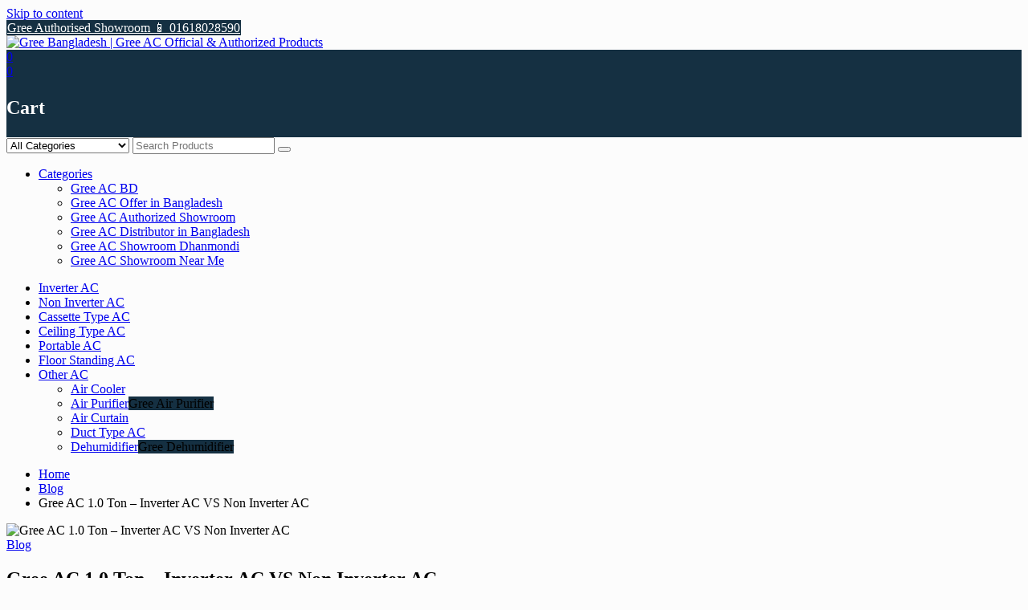

--- FILE ---
content_type: text/html; charset=UTF-8
request_url: https://ac-price.com/gree-ac-1-0-ton/
body_size: 24156
content:
<!DOCTYPE html>
        <html lang="en-US" xmlns="http://www.w3.org/1999/html">
    	<head>
		<!-- Google tag (gtag.js) -->
<script async src="https://www.googletagmanager.com/gtag/js?id=G-FJHQVR9R5R"></script>
<script>
  window.dataLayer = window.dataLayer || [];
  function gtag(){dataLayer.push(arguments);}
  gtag('js', new Date());

  gtag('config', 'G-FJHQVR9R5R');
</script>
		<!-- Google tag (gtag.js) -->
<script async src="https://www.googletagmanager.com/gtag/js?id=AW-16510275183">
</script>
<script>
  window.dataLayer = window.dataLayer || [];
  function gtag(){dataLayer.push(arguments);}
  gtag('js', new Date());

  gtag('config', 'AW-16510275183');
</script>
		        <meta charset="UTF-8">
        <meta name="viewport" content="width=device-width, initial-scale=1">
        <link rel="profile" href="http://gmpg.org/xfn/11">
        <link rel="pingback" href="https://ac-price.com/xmlrpc.php">
    				<script>document.documentElement.className = document.documentElement.className + ' yes-js js_active js'</script>
			<meta name='robots' content='index, follow, max-image-preview:large, max-snippet:-1, max-video-preview:-1' />

	<!-- This site is optimized with the Yoast SEO Premium plugin v23.4 (Yoast SEO v24.5) - https://yoast.com/wordpress/plugins/seo/ -->
	<title>Gree AC 1.0 Ton Inverter AC VS Non Inverter AC | Official Products</title>
	<meta name="description" content="Gree AC 1.0 Ton Inverter AC VS Non Inverter AC | Official Products &amp; Warranty, Gree 1 Ton 12000 BTU Split Air Conditioner Price in Bangladesh" />
	<link rel="canonical" href="https://ac-price.com/gree-ac-1-0-ton/" />
	<meta property="og:locale" content="en_US" />
	<meta property="og:type" content="article" />
	<meta property="og:title" content="Gree AC 1.0 Ton – Inverter AC VS Non Inverter AC" />
	<meta property="og:description" content="Gree AC 1.0 Ton Inverter AC VS Non Inverter AC | Official Products &amp; Warranty, Gree 1 Ton 12000 BTU Split Air Conditioner Price in Bangladesh" />
	<meta property="og:url" content="https://ac-price.com/gree-ac-1-0-ton/" />
	<meta property="og:site_name" content="Gree Bangladesh | Gree AC Official &amp; Authorized Products" />
	<meta property="article:published_time" content="2023-08-17T14:31:52+00:00" />
	<meta property="article:modified_time" content="2023-09-01T08:32:41+00:00" />
	<meta property="og:image" content="https://ac-price.com/wp-content/uploads/2023/08/Gree-AC-1.0-Ton-–-Inverter-AC-VS-Non-Inverter-AC-bd.jpg" />
	<meta property="og:image:width" content="917" />
	<meta property="og:image:height" content="475" />
	<meta property="og:image:type" content="image/jpeg" />
	<meta name="author" content="admin" />
	<meta name="twitter:card" content="summary_large_image" />
	<meta name="twitter:label1" content="Written by" />
	<meta name="twitter:data1" content="admin" />
	<meta name="twitter:label2" content="Est. reading time" />
	<meta name="twitter:data2" content="2 minutes" />
	<script type="application/ld+json" class="yoast-schema-graph">{"@context":"https://schema.org","@graph":[{"@type":"Article","@id":"https://ac-price.com/gree-ac-1-0-ton/#article","isPartOf":{"@id":"https://ac-price.com/gree-ac-1-0-ton/"},"author":{"name":"admin","@id":"https://ac-price.com/#/schema/person/6de5f81ee3b55fe4770189a95d8d720e"},"headline":"Gree AC 1.0 Ton – Inverter AC VS Non Inverter AC","datePublished":"2023-08-17T14:31:52+00:00","dateModified":"2023-09-01T08:32:41+00:00","mainEntityOfPage":{"@id":"https://ac-price.com/gree-ac-1-0-ton/"},"wordCount":273,"commentCount":0,"publisher":{"@id":"https://ac-price.com/#organization"},"image":{"@id":"https://ac-price.com/gree-ac-1-0-ton/#primaryimage"},"thumbnailUrl":"https://ac-price.com/wp-content/uploads/2023/08/Gree-AC-1.0-Ton-–-Inverter-AC-VS-Non-Inverter-AC-bd.jpg","articleSection":["Blog"],"inLanguage":"en-US","potentialAction":[{"@type":"CommentAction","name":"Comment","target":["https://ac-price.com/gree-ac-1-0-ton/#respond"]}]},{"@type":"WebPage","@id":"https://ac-price.com/gree-ac-1-0-ton/","url":"https://ac-price.com/gree-ac-1-0-ton/","name":"Gree AC 1.0 Ton Inverter AC VS Non Inverter AC | Official Products","isPartOf":{"@id":"https://ac-price.com/#website"},"primaryImageOfPage":{"@id":"https://ac-price.com/gree-ac-1-0-ton/#primaryimage"},"image":{"@id":"https://ac-price.com/gree-ac-1-0-ton/#primaryimage"},"thumbnailUrl":"https://ac-price.com/wp-content/uploads/2023/08/Gree-AC-1.0-Ton-–-Inverter-AC-VS-Non-Inverter-AC-bd.jpg","datePublished":"2023-08-17T14:31:52+00:00","dateModified":"2023-09-01T08:32:41+00:00","description":"Gree AC 1.0 Ton Inverter AC VS Non Inverter AC | Official Products & Warranty, Gree 1 Ton 12000 BTU Split Air Conditioner Price in Bangladesh","breadcrumb":{"@id":"https://ac-price.com/gree-ac-1-0-ton/#breadcrumb"},"inLanguage":"en-US","potentialAction":[{"@type":"ReadAction","target":["https://ac-price.com/gree-ac-1-0-ton/"]}]},{"@type":"ImageObject","inLanguage":"en-US","@id":"https://ac-price.com/gree-ac-1-0-ton/#primaryimage","url":"https://ac-price.com/wp-content/uploads/2023/08/Gree-AC-1.0-Ton-–-Inverter-AC-VS-Non-Inverter-AC-bd.jpg","contentUrl":"https://ac-price.com/wp-content/uploads/2023/08/Gree-AC-1.0-Ton-–-Inverter-AC-VS-Non-Inverter-AC-bd.jpg","width":917,"height":475,"caption":"Gree AC 1.0 Ton – Inverter AC VS Non Inverter AC"},{"@type":"BreadcrumbList","@id":"https://ac-price.com/gree-ac-1-0-ton/#breadcrumb","itemListElement":[{"@type":"ListItem","position":1,"name":"Home","item":"https://ac-price.com/"},{"@type":"ListItem","position":2,"name":"Blog","item":"https://ac-price.com/blog/"},{"@type":"ListItem","position":3,"name":"Gree AC 1.0 Ton – Inverter AC VS Non Inverter AC"}]},{"@type":"WebSite","@id":"https://ac-price.com/#website","url":"https://ac-price.com/","name":"Gree-BD.com","description":"Gree AC Official Website in Bangladesh","publisher":{"@id":"https://ac-price.com/#organization"},"alternateName":"Gree Bangladesh","potentialAction":[{"@type":"SearchAction","target":{"@type":"EntryPoint","urlTemplate":"https://ac-price.com/?s={search_term_string}"},"query-input":{"@type":"PropertyValueSpecification","valueRequired":true,"valueName":"search_term_string"}}],"inLanguage":"en-US"},{"@type":"Organization","@id":"https://ac-price.com/#organization","name":"Gree-BD.com","alternateName":"Gree Bangladesh","url":"https://ac-price.com/","logo":{"@type":"ImageObject","inLanguage":"en-US","@id":"https://ac-price.com/#/schema/logo/image/","url":"https://ac-price.com/wp-content/uploads/2024/09/cropped-ac-price.jpg","contentUrl":"https://ac-price.com/wp-content/uploads/2024/09/cropped-ac-price.jpg","width":290,"height":59,"caption":"Gree-BD.com"},"image":{"@id":"https://ac-price.com/#/schema/logo/image/"}},{"@type":"Person","@id":"https://ac-price.com/#/schema/person/6de5f81ee3b55fe4770189a95d8d720e","name":"admin","image":{"@type":"ImageObject","inLanguage":"en-US","@id":"https://ac-price.com/#/schema/person/image/","url":"https://secure.gravatar.com/avatar/bb007b466e4393d6cff60f9e2f3c12b42450f5b9514dc1120d9694cdf5920816?s=96&d=mm&r=g","contentUrl":"https://secure.gravatar.com/avatar/bb007b466e4393d6cff60f9e2f3c12b42450f5b9514dc1120d9694cdf5920816?s=96&d=mm&r=g","caption":"admin"},"sameAs":["https://ac-price.com"],"url":"https://ac-price.com/author/admin/"}]}</script>
	<!-- / Yoast SEO Premium plugin. -->


<link rel='dns-prefetch' href='//fonts.googleapis.com' />
<link rel='dns-prefetch' href='//www.googletagmanager.com' />
<link rel="alternate" type="application/rss+xml" title="Gree Bangladesh | Gree AC Official &amp; Authorized Products &raquo; Feed" href="https://ac-price.com/feed/" />
<link rel="alternate" type="application/rss+xml" title="Gree Bangladesh | Gree AC Official &amp; Authorized Products &raquo; Comments Feed" href="https://ac-price.com/comments/feed/" />
<link rel="alternate" type="application/rss+xml" title="Gree Bangladesh | Gree AC Official &amp; Authorized Products &raquo; Gree AC 1.0 Ton – Inverter AC VS Non Inverter AC Comments Feed" href="https://ac-price.com/gree-ac-1-0-ton/feed/" />
<link rel="alternate" title="oEmbed (JSON)" type="application/json+oembed" href="https://ac-price.com/wp-json/oembed/1.0/embed?url=https%3A%2F%2Fac-price.com%2Fgree-ac-1-0-ton%2F" />
<link rel="alternate" title="oEmbed (XML)" type="text/xml+oembed" href="https://ac-price.com/wp-json/oembed/1.0/embed?url=https%3A%2F%2Fac-price.com%2Fgree-ac-1-0-ton%2F&#038;format=xml" />
<style id='wp-img-auto-sizes-contain-inline-css' type='text/css'>
img:is([sizes=auto i],[sizes^="auto," i]){contain-intrinsic-size:3000px 1500px}
/*# sourceURL=wp-img-auto-sizes-contain-inline-css */
</style>
<style id='wp-emoji-styles-inline-css' type='text/css'>

	img.wp-smiley, img.emoji {
		display: inline !important;
		border: none !important;
		box-shadow: none !important;
		height: 1em !important;
		width: 1em !important;
		margin: 0 0.07em !important;
		vertical-align: -0.1em !important;
		background: none !important;
		padding: 0 !important;
	}
/*# sourceURL=wp-emoji-styles-inline-css */
</style>
<link rel='stylesheet' id='wp-block-library-css' href='https://ac-price.com/wp-includes/css/dist/block-library/style.min.css?ver=6.9' type='text/css' media='all' />
<style id='wp-block-paragraph-inline-css' type='text/css'>
.is-small-text{font-size:.875em}.is-regular-text{font-size:1em}.is-large-text{font-size:2.25em}.is-larger-text{font-size:3em}.has-drop-cap:not(:focus):first-letter{float:left;font-size:8.4em;font-style:normal;font-weight:100;line-height:.68;margin:.05em .1em 0 0;text-transform:uppercase}body.rtl .has-drop-cap:not(:focus):first-letter{float:none;margin-left:.1em}p.has-drop-cap.has-background{overflow:hidden}:root :where(p.has-background){padding:1.25em 2.375em}:where(p.has-text-color:not(.has-link-color)) a{color:inherit}p.has-text-align-left[style*="writing-mode:vertical-lr"],p.has-text-align-right[style*="writing-mode:vertical-rl"]{rotate:180deg}
/*# sourceURL=https://ac-price.com/wp-includes/blocks/paragraph/style.min.css */
</style>
<link rel='stylesheet' id='wc-blocks-style-css' href='https://ac-price.com/wp-content/plugins/woocommerce/assets/client/blocks/wc-blocks.css?ver=wc-9.6.2' type='text/css' media='all' />
<style id='global-styles-inline-css' type='text/css'>
:root{--wp--preset--aspect-ratio--square: 1;--wp--preset--aspect-ratio--4-3: 4/3;--wp--preset--aspect-ratio--3-4: 3/4;--wp--preset--aspect-ratio--3-2: 3/2;--wp--preset--aspect-ratio--2-3: 2/3;--wp--preset--aspect-ratio--16-9: 16/9;--wp--preset--aspect-ratio--9-16: 9/16;--wp--preset--color--black: #000000;--wp--preset--color--cyan-bluish-gray: #abb8c3;--wp--preset--color--white: #ffffff;--wp--preset--color--pale-pink: #f78da7;--wp--preset--color--vivid-red: #cf2e2e;--wp--preset--color--luminous-vivid-orange: #ff6900;--wp--preset--color--luminous-vivid-amber: #fcb900;--wp--preset--color--light-green-cyan: #7bdcb5;--wp--preset--color--vivid-green-cyan: #00d084;--wp--preset--color--pale-cyan-blue: #8ed1fc;--wp--preset--color--vivid-cyan-blue: #0693e3;--wp--preset--color--vivid-purple: #9b51e0;--wp--preset--gradient--vivid-cyan-blue-to-vivid-purple: linear-gradient(135deg,rgb(6,147,227) 0%,rgb(155,81,224) 100%);--wp--preset--gradient--light-green-cyan-to-vivid-green-cyan: linear-gradient(135deg,rgb(122,220,180) 0%,rgb(0,208,130) 100%);--wp--preset--gradient--luminous-vivid-amber-to-luminous-vivid-orange: linear-gradient(135deg,rgb(252,185,0) 0%,rgb(255,105,0) 100%);--wp--preset--gradient--luminous-vivid-orange-to-vivid-red: linear-gradient(135deg,rgb(255,105,0) 0%,rgb(207,46,46) 100%);--wp--preset--gradient--very-light-gray-to-cyan-bluish-gray: linear-gradient(135deg,rgb(238,238,238) 0%,rgb(169,184,195) 100%);--wp--preset--gradient--cool-to-warm-spectrum: linear-gradient(135deg,rgb(74,234,220) 0%,rgb(151,120,209) 20%,rgb(207,42,186) 40%,rgb(238,44,130) 60%,rgb(251,105,98) 80%,rgb(254,248,76) 100%);--wp--preset--gradient--blush-light-purple: linear-gradient(135deg,rgb(255,206,236) 0%,rgb(152,150,240) 100%);--wp--preset--gradient--blush-bordeaux: linear-gradient(135deg,rgb(254,205,165) 0%,rgb(254,45,45) 50%,rgb(107,0,62) 100%);--wp--preset--gradient--luminous-dusk: linear-gradient(135deg,rgb(255,203,112) 0%,rgb(199,81,192) 50%,rgb(65,88,208) 100%);--wp--preset--gradient--pale-ocean: linear-gradient(135deg,rgb(255,245,203) 0%,rgb(182,227,212) 50%,rgb(51,167,181) 100%);--wp--preset--gradient--electric-grass: linear-gradient(135deg,rgb(202,248,128) 0%,rgb(113,206,126) 100%);--wp--preset--gradient--midnight: linear-gradient(135deg,rgb(2,3,129) 0%,rgb(40,116,252) 100%);--wp--preset--font-size--small: 13px;--wp--preset--font-size--medium: 20px;--wp--preset--font-size--large: 36px;--wp--preset--font-size--x-large: 42px;--wp--preset--font-family--inter: "Inter", sans-serif;--wp--preset--font-family--cardo: Cardo;--wp--preset--spacing--20: 0.44rem;--wp--preset--spacing--30: 0.67rem;--wp--preset--spacing--40: 1rem;--wp--preset--spacing--50: 1.5rem;--wp--preset--spacing--60: 2.25rem;--wp--preset--spacing--70: 3.38rem;--wp--preset--spacing--80: 5.06rem;--wp--preset--shadow--natural: 6px 6px 9px rgba(0, 0, 0, 0.2);--wp--preset--shadow--deep: 12px 12px 50px rgba(0, 0, 0, 0.4);--wp--preset--shadow--sharp: 6px 6px 0px rgba(0, 0, 0, 0.2);--wp--preset--shadow--outlined: 6px 6px 0px -3px rgb(255, 255, 255), 6px 6px rgb(0, 0, 0);--wp--preset--shadow--crisp: 6px 6px 0px rgb(0, 0, 0);}:where(.is-layout-flex){gap: 0.5em;}:where(.is-layout-grid){gap: 0.5em;}body .is-layout-flex{display: flex;}.is-layout-flex{flex-wrap: wrap;align-items: center;}.is-layout-flex > :is(*, div){margin: 0;}body .is-layout-grid{display: grid;}.is-layout-grid > :is(*, div){margin: 0;}:where(.wp-block-columns.is-layout-flex){gap: 2em;}:where(.wp-block-columns.is-layout-grid){gap: 2em;}:where(.wp-block-post-template.is-layout-flex){gap: 1.25em;}:where(.wp-block-post-template.is-layout-grid){gap: 1.25em;}.has-black-color{color: var(--wp--preset--color--black) !important;}.has-cyan-bluish-gray-color{color: var(--wp--preset--color--cyan-bluish-gray) !important;}.has-white-color{color: var(--wp--preset--color--white) !important;}.has-pale-pink-color{color: var(--wp--preset--color--pale-pink) !important;}.has-vivid-red-color{color: var(--wp--preset--color--vivid-red) !important;}.has-luminous-vivid-orange-color{color: var(--wp--preset--color--luminous-vivid-orange) !important;}.has-luminous-vivid-amber-color{color: var(--wp--preset--color--luminous-vivid-amber) !important;}.has-light-green-cyan-color{color: var(--wp--preset--color--light-green-cyan) !important;}.has-vivid-green-cyan-color{color: var(--wp--preset--color--vivid-green-cyan) !important;}.has-pale-cyan-blue-color{color: var(--wp--preset--color--pale-cyan-blue) !important;}.has-vivid-cyan-blue-color{color: var(--wp--preset--color--vivid-cyan-blue) !important;}.has-vivid-purple-color{color: var(--wp--preset--color--vivid-purple) !important;}.has-black-background-color{background-color: var(--wp--preset--color--black) !important;}.has-cyan-bluish-gray-background-color{background-color: var(--wp--preset--color--cyan-bluish-gray) !important;}.has-white-background-color{background-color: var(--wp--preset--color--white) !important;}.has-pale-pink-background-color{background-color: var(--wp--preset--color--pale-pink) !important;}.has-vivid-red-background-color{background-color: var(--wp--preset--color--vivid-red) !important;}.has-luminous-vivid-orange-background-color{background-color: var(--wp--preset--color--luminous-vivid-orange) !important;}.has-luminous-vivid-amber-background-color{background-color: var(--wp--preset--color--luminous-vivid-amber) !important;}.has-light-green-cyan-background-color{background-color: var(--wp--preset--color--light-green-cyan) !important;}.has-vivid-green-cyan-background-color{background-color: var(--wp--preset--color--vivid-green-cyan) !important;}.has-pale-cyan-blue-background-color{background-color: var(--wp--preset--color--pale-cyan-blue) !important;}.has-vivid-cyan-blue-background-color{background-color: var(--wp--preset--color--vivid-cyan-blue) !important;}.has-vivid-purple-background-color{background-color: var(--wp--preset--color--vivid-purple) !important;}.has-black-border-color{border-color: var(--wp--preset--color--black) !important;}.has-cyan-bluish-gray-border-color{border-color: var(--wp--preset--color--cyan-bluish-gray) !important;}.has-white-border-color{border-color: var(--wp--preset--color--white) !important;}.has-pale-pink-border-color{border-color: var(--wp--preset--color--pale-pink) !important;}.has-vivid-red-border-color{border-color: var(--wp--preset--color--vivid-red) !important;}.has-luminous-vivid-orange-border-color{border-color: var(--wp--preset--color--luminous-vivid-orange) !important;}.has-luminous-vivid-amber-border-color{border-color: var(--wp--preset--color--luminous-vivid-amber) !important;}.has-light-green-cyan-border-color{border-color: var(--wp--preset--color--light-green-cyan) !important;}.has-vivid-green-cyan-border-color{border-color: var(--wp--preset--color--vivid-green-cyan) !important;}.has-pale-cyan-blue-border-color{border-color: var(--wp--preset--color--pale-cyan-blue) !important;}.has-vivid-cyan-blue-border-color{border-color: var(--wp--preset--color--vivid-cyan-blue) !important;}.has-vivid-purple-border-color{border-color: var(--wp--preset--color--vivid-purple) !important;}.has-vivid-cyan-blue-to-vivid-purple-gradient-background{background: var(--wp--preset--gradient--vivid-cyan-blue-to-vivid-purple) !important;}.has-light-green-cyan-to-vivid-green-cyan-gradient-background{background: var(--wp--preset--gradient--light-green-cyan-to-vivid-green-cyan) !important;}.has-luminous-vivid-amber-to-luminous-vivid-orange-gradient-background{background: var(--wp--preset--gradient--luminous-vivid-amber-to-luminous-vivid-orange) !important;}.has-luminous-vivid-orange-to-vivid-red-gradient-background{background: var(--wp--preset--gradient--luminous-vivid-orange-to-vivid-red) !important;}.has-very-light-gray-to-cyan-bluish-gray-gradient-background{background: var(--wp--preset--gradient--very-light-gray-to-cyan-bluish-gray) !important;}.has-cool-to-warm-spectrum-gradient-background{background: var(--wp--preset--gradient--cool-to-warm-spectrum) !important;}.has-blush-light-purple-gradient-background{background: var(--wp--preset--gradient--blush-light-purple) !important;}.has-blush-bordeaux-gradient-background{background: var(--wp--preset--gradient--blush-bordeaux) !important;}.has-luminous-dusk-gradient-background{background: var(--wp--preset--gradient--luminous-dusk) !important;}.has-pale-ocean-gradient-background{background: var(--wp--preset--gradient--pale-ocean) !important;}.has-electric-grass-gradient-background{background: var(--wp--preset--gradient--electric-grass) !important;}.has-midnight-gradient-background{background: var(--wp--preset--gradient--midnight) !important;}.has-small-font-size{font-size: var(--wp--preset--font-size--small) !important;}.has-medium-font-size{font-size: var(--wp--preset--font-size--medium) !important;}.has-large-font-size{font-size: var(--wp--preset--font-size--large) !important;}.has-x-large-font-size{font-size: var(--wp--preset--font-size--x-large) !important;}
/*# sourceURL=global-styles-inline-css */
</style>

<style id='classic-theme-styles-inline-css' type='text/css'>
/*! This file is auto-generated */
.wp-block-button__link{color:#fff;background-color:#32373c;border-radius:9999px;box-shadow:none;text-decoration:none;padding:calc(.667em + 2px) calc(1.333em + 2px);font-size:1.125em}.wp-block-file__button{background:#32373c;color:#fff;text-decoration:none}
/*# sourceURL=/wp-includes/css/classic-themes.min.css */
</style>
<link rel='stylesheet' id='contact-form-7-css' href='https://ac-price.com/wp-content/plugins/contact-form-7/includes/css/styles.css?ver=6.0.3' type='text/css' media='all' />
<link rel='stylesheet' id='woocommerce-layout-css' href='https://ac-price.com/wp-content/plugins/woocommerce/assets/css/woocommerce-layout.css?ver=9.6.2' type='text/css' media='all' />
<link rel='stylesheet' id='woocommerce-smallscreen-css' href='https://ac-price.com/wp-content/plugins/woocommerce/assets/css/woocommerce-smallscreen.css?ver=9.6.2' type='text/css' media='only screen and (max-width: 768px)' />
<link rel='stylesheet' id='woocommerce-general-css' href='https://ac-price.com/wp-content/plugins/woocommerce/assets/css/woocommerce.css?ver=9.6.2' type='text/css' media='all' />
<style id='woocommerce-inline-inline-css' type='text/css'>
.woocommerce form .form-row .required { visibility: visible; }
/*# sourceURL=woocommerce-inline-inline-css */
</style>
<link rel='stylesheet' id='jquery-selectBox-css' href='https://ac-price.com/wp-content/plugins/yith-woocommerce-wishlist/assets/css/jquery.selectBox.css?ver=1.2.0' type='text/css' media='all' />
<link rel='stylesheet' id='woocommerce_prettyPhoto_css-css' href='//ac-price.com/wp-content/plugins/woocommerce/assets/css/prettyPhoto.css?ver=3.1.6' type='text/css' media='all' />
<link rel='stylesheet' id='yith-wcwl-main-css' href='https://ac-price.com/wp-content/plugins/yith-woocommerce-wishlist/assets/css/style.css?ver=4.2.0' type='text/css' media='all' />
<style id='yith-wcwl-main-inline-css' type='text/css'>
 :root { --rounded-corners-radius: 16px; --add-to-cart-rounded-corners-radius: 16px; --color-headers-background: #F4F4F4; --feedback-duration: 3s } 
 :root { --rounded-corners-radius: 16px; --add-to-cart-rounded-corners-radius: 16px; --color-headers-background: #F4F4F4; --feedback-duration: 3s } 
/*# sourceURL=yith-wcwl-main-inline-css */
</style>
<link rel='stylesheet' id='brands-styles-css' href='https://ac-price.com/wp-content/plugins/woocommerce/assets/css/brands.css?ver=9.6.2' type='text/css' media='all' />
<link rel='stylesheet' id='online-shop-googleapis-css' href='//fonts.googleapis.com/css?family=Oswald%3A400%2C300%7COpen+Sans%3A600%2C400&#038;ver=1.0.0' type='text/css' media='all' />
<link rel='stylesheet' id='font-awesome-css' href='https://ac-price.com/wp-content/themes/online-shop/assets/library/Font-Awesome/css/font-awesome.min.css?ver=4.7.0' type='text/css' media='all' />
<style id='font-awesome-inline-css' type='text/css'>
[data-font="FontAwesome"]:before {font-family: 'FontAwesome' !important;content: attr(data-icon) !important;speak: none !important;font-weight: normal !important;font-variant: normal !important;text-transform: none !important;line-height: 1 !important;font-style: normal !important;-webkit-font-smoothing: antialiased !important;-moz-osx-font-smoothing: grayscale !important;}
/*# sourceURL=font-awesome-inline-css */
</style>
<link rel='stylesheet' id='select2-css' href='https://ac-price.com/wp-content/plugins/woocommerce/assets/css/select2.css?ver=9.6.2' type='text/css' media='all' />
<link rel='stylesheet' id='online-shop-style-css' href='https://ac-price.com/wp-content/themes/online-shop/style.css?ver=1.3.2' type='text/css' media='all' />
<style id='online-shop-style-inline-css' type='text/css'>

            .slider-section .at-action-wrapper .slick-arrow,
            .beside-slider .at-action-wrapper .slick-arrow,
            mark,
            .comment-form .form-submit input,
            .read-more,
            .slider-section .cat-links a,
            .featured-desc .above-entry-meta .cat-links a,
            #calendar_wrap #wp-calendar #today,
            #calendar_wrap #wp-calendar #today a,
            .wpcf7-form input.wpcf7-submit:hover,
            .breadcrumb,
            .slicknav_btn,
            .special-menu:hover,
            .slider-buttons a,
            .yith-wcwl-wrapper,
			.wc-cart-wrapper,
			.woocommerce span.onsale,
			.new-label,
			.woocommerce a.button.add_to_cart_button,
			.woocommerce a.added_to_cart,
			.woocommerce a.button.product_type_grouped,
			.woocommerce a.button.product_type_external,
			.woocommerce .single-product #respond input#submit.alt,
			.woocommerce .single-product a.button.alt,
			.woocommerce .single-product button.button.alt,
			.woocommerce .single-product input.button.alt,
			.woocommerce #respond input#submit.alt,
			.woocommerce a.button.alt,
			.woocommerce button.button.alt,
			.woocommerce input.button.alt,
			.woocommerce .widget_shopping_cart_content .buttons a.button,
			.woocommerce div.product .woocommerce-tabs ul.tabs li:hover,
			.woocommerce div.product .woocommerce-tabs ul.tabs li.active,
			.woocommerce .cart .button,
			.woocommerce .cart input.button,
			.woocommerce input.button:disabled, 
			.woocommerce input.button:disabled[disabled],
			.woocommerce input.button:disabled:hover, 
			.woocommerce input.button:disabled[disabled]:hover,
			 .wc-cat-feature .cat-title,
			 .single-item .icon,
			 .menu-right-highlight-text,
			 .woocommerce nav.woocommerce-pagination ul li a:focus, 
			 .woocommerce nav.woocommerce-pagination ul li a:hover, 
			 .woocommerce nav.woocommerce-pagination ul li span.current,
			 .woocommerce a.button.wc-forward,
			 a.my-account,
			 .woocommerce .widget_price_filter .ui-slider .ui-slider-range,
			 .woocommerce .widget_price_filter .ui-slider .ui-slider-handle {
                background: #153042;
                color:#fff;
            }
             a:hover,
             a:focus,
            .screen-reader-text:focus,
            .socials a:hover,
            .socials a:focus,
            .site-title a,
            .widget_search input#s,
            .search-block #searchsubmit,
            .widget_search #searchsubmit,
            .footer-sidebar .featured-desc .below-entry-meta a:hover,
            .footer-sidebar .featured-desc .below-entry-meta a:focus,
            .slider-section .slide-title:hover,
            .slider-feature-wrap a:hover,
            .slider-feature-wrap a:focus,
            .featured-desc .below-entry-meta span:hover,
            .posted-on a:hover,
            .cat-links a:hover,
            .comments-link a:hover,
            .edit-link a:hover,
            .tags-links a:hover,
            .byline a:hover,
            .nav-links a:hover,
            .posted-on a:focus,
            .cat-links a:focus,
            .comments-link a:focus,
            .edit-link a:focus,
            .tags-links a:focus,
            .byline a:focus,
            .nav-links a:focus,
            .comment-form .form-submit input:hover, .read-more:hover,
            .comment-form .form-submit input:hover, .read-more:focus,
            #online-shop-breadcrumbs a:hover,
            #online-shop-breadcrumbs a:focus,
            .wpcf7-form input.wpcf7-submit,
            .header-wrapper .menu li:hover > a,
            .header-wrapper .menu > li.current-menu-item > a,
            .header-wrapper .menu > li.current-menu-parent > a,
            .header-wrapper .menu > li.current_page_parent > a,
            .header-wrapper .menu > li.current_page_ancestor > a,
            .header-wrapper .main-navigation ul ul.sub-menu li:hover > a ,
            .woocommerce .star-rating, 
            .woocommerce ul.products li.product .star-rating,
            .woocommerce p.stars a,
            .woocommerce ul.products li.product .price,
            .woocommerce ul.products li.product .price ins .amount,
            .woocommerce a.button.add_to_cart_button:hover,
            .woocommerce a.added_to_cart:hover,
            .woocommerce a.button.product_type_grouped:hover,
            .woocommerce a.button.product_type_external:hover,
            .woocommerce .cart .button:hover,
            .woocommerce .cart input.button:hover,
            .woocommerce #respond input#submit.alt:hover,
			.woocommerce a.button.alt:hover,
			.woocommerce button.button.alt:hover,
			.woocommerce input.button.alt:hover,
			.woocommerce .woocommerce-info .button:hover,
			.woocommerce .widget_shopping_cart_content .buttons a.button:hover,
			.woocommerce div.product .woocommerce-tabs ul.tabs li a,
			.at-cat-product-wrap .product-details h3 a:hover,
			.at-tabs >span.active,
			.feature-promo .single-unit .page-details .title,
			.woocommerce-message::before,
			a.my-account:hover{
                color: #153042;
            }
        .comment-form .form-submit input, 
        .read-more,
            .widget_search input#s,
            .tagcloud a,
            .woocommerce .cart .button, 
            .woocommerce .cart input.button,
            .woocommerce a.button.add_to_cart_button,
            .woocommerce a.added_to_cart,
            .woocommerce a.button.product_type_grouped,
            .woocommerce a.button.product_type_external,
            .woocommerce .cart .button,
            .woocommerce .cart input.button
            .woocommerce .single-product #respond input#submit.alt,
			.woocommerce .single-product a.button.alt,
			.woocommerce .single-product button.button.alt,
			.woocommerce .single-product input.button.alt,
			.woocommerce #respond input#submit.alt,
			.woocommerce a.button.alt,
			.woocommerce button.button.alt,
			.woocommerce input.button.alt,
			.woocommerce .widget_shopping_cart_content .buttons a.button,
			.woocommerce div.product .woocommerce-tabs ul.tabs:before,
			a.my-account,
            .slick-arrow:hover{
                border: 1px solid #153042;
            }
            .nav-links .nav-previous a:hover,
            .nav-links .nav-next a:hover{
                border-top: 1px solid #153042;
            }
            .at-title-action-wrapper,
            .page-header .page-title,
            .blog-no-image article.post.sticky,
             article.post.sticky,
             .related.products > h2,
             .cross-sells > h2,
             .cart_totals  > h2,
             .woocommerce-order-details > h2,
             .woocommerce-customer-details > h2,
             .comments-title{
                border-bottom: 1px solid #153042;
            }
            .wpcf7-form input.wpcf7-submit{
                border: 2px solid #153042;
            }
            .breadcrumb::after {
                border-left: 5px solid #153042;
            }
            /*header cart*/
            .site-header .widget_shopping_cart{
                border-bottom: 3px solid #153042;
                border-top: 3px solid #153042;
            }
            .site-header .widget_shopping_cart:before {
                border-bottom: 10px solid #153042;
            }
            .woocommerce-message {
                border-top-color: #153042;
            }
        @media screen and (max-width:992px){
                .slicknav_btn{
                    border: 1px solid #153042;
                }
                .slicknav_btn.slicknav_open{
                    border: 1px solid #ffffff;
                }
                .slicknav_nav li.current-menu-ancestor > a,
                .slicknav_nav li.current-menu-item  > a,
                .slicknav_nav li.current_page_item > a,
                .slicknav_nav li.current_page_item .slicknav_item > span{
                    color: #153042;
                }
            }
        .header-wrapper .menu li .at-menu-desc:after,
          .menu-right-highlight-text:after{
            border-top-color:#153042;
          }
          .woocommerce .woocommerce-MyAccount-navigation ul li.is-active a:after{
            border-left-color:#153042;
          }
          .woocommerce .woocommerce-MyAccount-navigation ul li.is-active a,
          .woocommerce .woocommerce-MyAccount-navigation ul li.is-active a:hover{
              background:#153042;

          }
          .header-wrapper .menu li .at-menu-desc,
          .widget_online_shop_wc_taxonomies .acme-single-cat .cat-title{
              background:#153042;
          }
        }
                    .cat-links .at-cat-item-1{
                        color: #0066bf;
                    }
                    
                    .at-cat-color-wrap-1 .at-title-action-wrapper::before,
                    body.category-1 .page-header .page-title::before
                    {
                     border-bottom: 1.5px solid #0066bf;
                    }
                    
                    .cat-links .at-cat-item-1:hover{
                    color: #ed6534;
                    }
                    
                    .cat-links .at-cat-item-141{
                    color: #153042;
                    }
                    
                    .cat-links .at-cat-item-141:hover{
                    color: #2d2d2d;
                    }
                    
                    .cat-links .at-cat-item-142{
                    color: #153042;
                    }
                    
                    .cat-links .at-cat-item-142:hover{
                    color: #2d2d2d;
                    }
                    
/*# sourceURL=online-shop-style-inline-css */
</style>
<link rel='stylesheet' id='slick-css' href='https://ac-price.com/wp-content/themes/online-shop/assets/library/slick/slick.css?ver=1.8.1' type='text/css' media='all' />
<link rel='stylesheet' id='online-shop-block-front-styles-css' href='https://ac-price.com/wp-content/themes/online-shop/acmethemes/gutenberg/gutenberg-front.css?ver=1.0' type='text/css' media='all' />
<style id='akismet-widget-style-inline-css' type='text/css'>

			.a-stats {
				--akismet-color-mid-green: #357b49;
				--akismet-color-white: #fff;
				--akismet-color-light-grey: #f6f7f7;

				max-width: 350px;
				width: auto;
			}

			.a-stats * {
				all: unset;
				box-sizing: border-box;
			}

			.a-stats strong {
				font-weight: 600;
			}

			.a-stats a.a-stats__link,
			.a-stats a.a-stats__link:visited,
			.a-stats a.a-stats__link:active {
				background: var(--akismet-color-mid-green);
				border: none;
				box-shadow: none;
				border-radius: 8px;
				color: var(--akismet-color-white);
				cursor: pointer;
				display: block;
				font-family: -apple-system, BlinkMacSystemFont, 'Segoe UI', 'Roboto', 'Oxygen-Sans', 'Ubuntu', 'Cantarell', 'Helvetica Neue', sans-serif;
				font-weight: 500;
				padding: 12px;
				text-align: center;
				text-decoration: none;
				transition: all 0.2s ease;
			}

			/* Extra specificity to deal with TwentyTwentyOne focus style */
			.widget .a-stats a.a-stats__link:focus {
				background: var(--akismet-color-mid-green);
				color: var(--akismet-color-white);
				text-decoration: none;
			}

			.a-stats a.a-stats__link:hover {
				filter: brightness(110%);
				box-shadow: 0 4px 12px rgba(0, 0, 0, 0.06), 0 0 2px rgba(0, 0, 0, 0.16);
			}

			.a-stats .count {
				color: var(--akismet-color-white);
				display: block;
				font-size: 1.5em;
				line-height: 1.4;
				padding: 0 13px;
				white-space: nowrap;
			}
		
/*# sourceURL=akismet-widget-style-inline-css */
</style>
<script type="text/javascript" src="https://ac-price.com/wp-includes/js/jquery/jquery.min.js?ver=3.7.1" id="jquery-core-js"></script>
<script type="text/javascript" src="https://ac-price.com/wp-includes/js/jquery/jquery-migrate.min.js?ver=3.4.1" id="jquery-migrate-js"></script>
<script type="text/javascript" src="https://ac-price.com/wp-content/plugins/woocommerce/assets/js/jquery-blockui/jquery.blockUI.min.js?ver=2.7.0-wc.9.6.2" id="jquery-blockui-js" defer="defer" data-wp-strategy="defer"></script>
<script type="text/javascript" id="wc-add-to-cart-js-extra">
/* <![CDATA[ */
var wc_add_to_cart_params = {"ajax_url":"/wp-admin/admin-ajax.php","wc_ajax_url":"/?wc-ajax=%%endpoint%%","i18n_view_cart":"View cart","cart_url":"https://ac-price.com/cart/","is_cart":"","cart_redirect_after_add":"no"};
//# sourceURL=wc-add-to-cart-js-extra
/* ]]> */
</script>
<script type="text/javascript" src="https://ac-price.com/wp-content/plugins/woocommerce/assets/js/frontend/add-to-cart.min.js?ver=9.6.2" id="wc-add-to-cart-js" defer="defer" data-wp-strategy="defer"></script>
<script type="text/javascript" src="https://ac-price.com/wp-content/plugins/woocommerce/assets/js/js-cookie/js.cookie.min.js?ver=2.1.4-wc.9.6.2" id="js-cookie-js" defer="defer" data-wp-strategy="defer"></script>
<script type="text/javascript" id="woocommerce-js-extra">
/* <![CDATA[ */
var woocommerce_params = {"ajax_url":"/wp-admin/admin-ajax.php","wc_ajax_url":"/?wc-ajax=%%endpoint%%"};
//# sourceURL=woocommerce-js-extra
/* ]]> */
</script>
<script type="text/javascript" src="https://ac-price.com/wp-content/plugins/woocommerce/assets/js/frontend/woocommerce.min.js?ver=9.6.2" id="woocommerce-js" defer="defer" data-wp-strategy="defer"></script>
<script type="text/javascript" src="https://ac-price.com/wp-content/plugins/woocommerce/assets/js/select2/select2.full.min.js?ver=4.0.3-wc.9.6.2" id="select2-js" defer="defer" data-wp-strategy="defer"></script>
<link rel="https://api.w.org/" href="https://ac-price.com/wp-json/" /><link rel="alternate" title="JSON" type="application/json" href="https://ac-price.com/wp-json/wp/v2/posts/904" /><link rel="EditURI" type="application/rsd+xml" title="RSD" href="https://ac-price.com/xmlrpc.php?rsd" />
<meta name="generator" content="WordPress 6.9" />
<meta name="generator" content="WooCommerce 9.6.2" />
<link rel='shortlink' href='https://ac-price.com/?p=904' />
<meta name="generator" content="Site Kit by Google 1.146.0" />	<noscript><style>.woocommerce-product-gallery{ opacity: 1 !important; }</style></noscript>
	<style type="text/css">.recentcomments a{display:inline !important;padding:0 !important;margin:0 !important;}</style><style type="text/css" id="custom-background-css">
body.custom-background { background-color: #fcfcfc; }
</style>
	<style class='wp-fonts-local' type='text/css'>
@font-face{font-family:Inter;font-style:normal;font-weight:300 900;font-display:fallback;src:url('https://ac-price.com/wp-content/plugins/woocommerce/assets/fonts/Inter-VariableFont_slnt,wght.woff2') format('woff2');font-stretch:normal;}
@font-face{font-family:Cardo;font-style:normal;font-weight:400;font-display:fallback;src:url('https://ac-price.com/wp-content/plugins/woocommerce/assets/fonts/cardo_normal_400.woff2') format('woff2');}
</style>
<link rel="icon" href="https://ac-price.com/wp-content/uploads/2024/10/cropped-gree-ac-logo-32x32.png" sizes="32x32" />
<link rel="icon" href="https://ac-price.com/wp-content/uploads/2024/10/cropped-gree-ac-logo-192x192.png" sizes="192x192" />
<link rel="apple-touch-icon" href="https://ac-price.com/wp-content/uploads/2024/10/cropped-gree-ac-logo-180x180.png" />
<meta name="msapplication-TileImage" content="https://ac-price.com/wp-content/uploads/2024/10/cropped-gree-ac-logo-270x270.png" />

	</head>
<body class="wp-singular post-template-default single single-post postid-904 single-format-standard custom-background wp-custom-logo wp-theme-online-shop theme-online-shop woocommerce-no-js columns-4 woocommerce-active at-sticky-sidebar left-logo-right-ads middle-col">

        <div id="page" class="hfeed site">
            <a class="skip-link screen-reader-text" href="#content" title="link">Skip to content</a>
            <header id="masthead" class="site-header">
                            <div class="top-header-wrapper clearfix">
                    <div class="wrapper">
                        <div class="header-left">
				                                    </div>
                        <div class="header-right">
                                                                <div class="icon-box">
                                        <a id="at-modal-open" class="my-account at-modal" href="#">
				                            Gree Authorised Showroom 📱 01618028590                                        </a>
                                    </div>
		                                                    </div><!--.header-right-->
                    </div><!-- .top-header-container -->
                </div><!-- .top-header-wrapper -->
                            <div class="header-wrapper clearfix">
                <div class="wrapper">
	                                        <div class="site-logo">
			                <a href="https://ac-price.com/" class="custom-logo-link" rel="home"><img width="290" height="59" src="https://ac-price.com/wp-content/uploads/2024/09/cropped-ac-price.jpg" class="custom-logo" alt="Gree Bangladesh | Gree AC Official &amp; Authorized Products" decoding="async" srcset="https://ac-price.com/wp-content/uploads/2024/09/cropped-ac-price.jpg 290w, https://ac-price.com/wp-content/uploads/2024/09/cropped-ac-price-285x59.jpg 285w" sizes="(max-width: 290px) 100vw, 290px" /></a>                        </div><!--site-logo-->
		                <div class='center-wrapper-mx-width'>                        <div class="cart-section">
			                                                    <div class="yith-wcwl-wrapper">
                                        <a class="at-wc-icon wishlist-icon" href="https://ac-price.com/wishlist/">
                                            <i class="fa fa-heart" aria-hidden="true"></i>
                                            <span class="wishlist-value">0</span>
                                        </a>
                                    </div>
					                                            <div class="wc-cart-wrapper">
                                <div class="wc-cart-icon-wrapper">
                                    <a class="at-wc-icon cart-icon" href="https://ac-price.com/cart/">
                                        <i class="fa fa-shopping-cart" aria-hidden="true"></i>
                                        <span class="cart-value cart-customlocation"> 0</span>
                                    </a>
                                </div>
                                <div class="wc-cart-widget-wrapper">
					                <div class="widget woocommerce widget_shopping_cart"><h2 class="widgettitle">Cart</h2><div class="widget_shopping_cart_content"></div></div>                                </div>
                            </div>
                                                    </div> <!-- .cart-section -->
	                                    <div class="header-ads-adv-search float-right">
		                <aside id="online_shop_advanced_search-3" class="widget widget_online_shop_advanced_search"><div class="advance-product-search">
	<form role="search" method="get" class="woocommerce-product-search" action="https://ac-price.com/">
					            <select class="select_products" name="product_cat">
                <option value="">All Categories</option>
				                    <option value="Uncategorized"  >Uncategorized</option>
				                    <option value="4K Google TV"  >4K Google TV</option>
				                    <option value="Brand"  >Brand</option>
				                    <option value="General AC"  >General AC</option>
				                    <option value="Gree Bangladesh"  >Gree Bangladesh</option>
				                    <option value="Haier AC Bangladesh"  >Haier AC Bangladesh</option>
				                    <option value="Haier TV"  >Haier TV</option>
				                    <option value="Hisense Bangladesh"  >Hisense Bangladesh</option>
				                    <option value="Kitchen Appliances"  >Kitchen Appliances</option>
				                    <option value="Konka TV"  >Konka TV</option>
				                    <option value="Midea AC Bangladesh"  >Midea AC Bangladesh</option>
				                    <option value="QLED TV"  >QLED TV</option>
				                    <option value="Smart TV"  >Smart TV</option>
				                    <option value="TV"  >TV</option>
				                    <option value="Water Heater Geyser"  >Water Heater Geyser</option>
				                    <option value="Xiaomi MI Bangladesh"  >Xiaomi MI Bangladesh</option>
				            </select>
		        <input type="search" id="woocommerce-product-search-field-0" class="search-field" placeholder="Search Products" value="" name="s" />
        <button class="fa fa-search searchsubmit" type="submit"></button>
        <input type="hidden" name="post_type" value="product" />
    </form><!-- .woocommerce-product-search -->
</div><!-- .advance-product-search --></aside>                    </div>
                    </div>                </div><!--.wrapper-->
                <div class="clearfix"></div>
                <div class="navigation-wrapper">
	                                    <nav id="site-navigation" class="main-navigation  online-shop-enable-special-menu  clearfix">
                        <div class="header-main-menu wrapper clearfix">
                                                            <ul class="menu special-menu-wrapper">
                                    <li class="menu-item menu-item-has-children">
                                        <a href="javascript:void(0)" class="special-menu">
                                            <i class="fa fa-navicon toggle"></i>Categories                                        </a>
			                            <ul id="menu-mmmm" class="sub-menu special-sub-menu"><li id="menu-item-850" class="menu-item menu-item-type-custom menu-item-object-custom menu-item-850"><a href="https://ac-price.com/product-tag/gree-ac-bd/">Gree AC BD</a></li>
<li id="menu-item-851" class="menu-item menu-item-type-custom menu-item-object-custom menu-item-851"><a href="https://ac-price.com/product-tag/gree-ac-offer-in-bangladesh/">Gree AC Offer in Bangladesh</a></li>
<li id="menu-item-852" class="menu-item menu-item-type-custom menu-item-object-custom menu-item-852"><a href="https://ac-price.com/product-tag/gree-ac-authorized-showroom-bd/">Gree AC Authorized Showroom</a></li>
<li id="menu-item-853" class="menu-item menu-item-type-custom menu-item-object-custom menu-item-853"><a href="https://ac-price.com/product-tag/gree-ac-distributor-in-bangladesh/">Gree AC Distributor in Bangladesh</a></li>
<li id="menu-item-854" class="menu-item menu-item-type-custom menu-item-object-custom menu-item-854"><a href="https://ac-price.com/product-tag/gree-ac-showroom-in-dhanmondi/">Gree AC Showroom Dhanmondi</a></li>
<li id="menu-item-855" class="menu-item menu-item-type-custom menu-item-object-custom menu-item-855"><a href="https://ac-price.com/product-tag/gree-ac-showroom-near-me/">Gree AC Showroom Near Me</a></li>
</ul>                                        <div class="responsive-special-sub-menu clearfix"></div>
                                    </li>
                                </ul>
                                                            <div class="acmethemes-nav">
	                            <ul id="menu-menafa" class="menu"><li id="menu-item-695" class="menu-item menu-item-type-custom menu-item-object-custom menu-item-695"><a href="https://ac-price.com/product-category/gree-bangladesh/gree-inverter-ac/">Inverter AC</a></li>
<li id="menu-item-696" class="menu-item menu-item-type-custom menu-item-object-custom menu-item-696"><a href="https://ac-price.com/product-category/gree-bangladesh/gree-non-inverter-ac/">Non Inverter AC</a></li>
<li id="menu-item-856" class="menu-item menu-item-type-custom menu-item-object-custom menu-item-856"><a href="https://ac-price.com/product-category/gree-bangladesh/gree-cassette-type-ac/">Cassette Type AC</a></li>
<li id="menu-item-857" class="menu-item menu-item-type-custom menu-item-object-custom menu-item-857"><a href="https://ac-price.com/product-category/gree-bangladesh/gree-ceiling-type-ac/">Ceiling Type AC</a></li>
<li id="menu-item-697" class="menu-item menu-item-type-custom menu-item-object-custom menu-item-697"><a href="https://ac-price.com/product-category/gree-bangladesh/gree-portable-ac/">Portable AC</a></li>
<li id="menu-item-683" class="menu-item menu-item-type-taxonomy menu-item-object-product_cat menu-item-683"><a href="https://ac-price.com/product-category/gree-bangladesh/gree-floor-standing-ac/">Floor Standing AC</a></li>
<li id="menu-item-687" class="menu-item menu-item-type-custom menu-item-object-custom menu-item-has-children menu-item-687"><a href="#">Other AC</a>
<ul class="sub-menu">
	<li id="menu-item-694" class="menu-item menu-item-type-custom menu-item-object-custom menu-item-694"><a href="https://ac-price.com/product-category/gree-bangladesh/gree-air-cooler/">Air Cooler</a></li>
	<li id="menu-item-678" class="menu-item menu-item-type-taxonomy menu-item-object-product_cat menu-item-678"><a href="https://ac-price.com/product-category/gree-bangladesh/gree-air-purifier/">Air Purifier</a><span class="at-menu-desc">Gree Air Purifier</span></li>
	<li id="menu-item-677" class="menu-item menu-item-type-taxonomy menu-item-object-product_cat menu-item-677"><a href="https://ac-price.com/product-category/gree-bangladesh/gree-air-curtain/">Air Curtain</a></li>
	<li id="menu-item-682" class="menu-item menu-item-type-taxonomy menu-item-object-product_cat menu-item-682"><a href="https://ac-price.com/product-category/gree-bangladesh/gree-duct-type-ac/">Duct Type AC</a></li>
	<li id="menu-item-681" class="menu-item menu-item-type-taxonomy menu-item-object-product_cat menu-item-681"><a href="https://ac-price.com/product-category/gree-bangladesh/gree-dehumidifier/">Dehumidifier</a><span class="at-menu-desc">Gree Dehumidifier</span></li>
</ul>
</li>
</ul>                            </div>
                        </div>
                        <div class="responsive-slick-menu clearfix"></div>
                    </nav>
                                        <!-- #site-navigation -->
                </div>
                <!-- .header-container -->
            </div>
            <!-- header-wrapper-->
        </header>
        <!-- #masthead -->
            <div class="content-wrapper clearfix">
            <div id="content" class="wrapper site-content">
        <div class='breadcrumbs clearfix'><div id='online-shop-breadcrumbs'><div role="navigation" aria-label="Breadcrumbs" class="breadcrumb-trail breadcrumbs" itemprop="breadcrumb"><ul class="trail-items" itemscope itemtype="http://schema.org/BreadcrumbList"><meta name="numberOfItems" content="3" /><meta name="itemListOrder" content="Ascending" /><li itemprop="itemListElement" itemscope itemtype="http://schema.org/ListItem" class="trail-item trail-begin"><a href="https://ac-price.com/" rel="home" itemprop="item"><span itemprop="name">Home</span></a><meta itemprop="position" content="1" /></li><li itemprop="itemListElement" itemscope itemtype="http://schema.org/ListItem" class="trail-item"><a href="https://ac-price.com/category/blog/" itemprop="item"><span itemprop="name">Blog</span></a><meta itemprop="position" content="2" /></li><li class="trail-item trail-end"><span><span>Gree AC 1.0 Ton – Inverter AC VS Non Inverter AC</span></span></li></ul></div></div></div><div class='clear'></div>	<div id="primary" class="content-area">
		<main id="main" class="site-main">
		<article id="post-904" class="post-904 post type-post status-publish format-standard has-post-thumbnail hentry category-blog">
	<!--post thumbnal options-->
			<div class="post-thumb">
			<img width="917" height="475" src="https://ac-price.com/wp-content/uploads/2023/08/Gree-AC-1.0-Ton-–-Inverter-AC-VS-Non-Inverter-AC-bd.jpg" class="attachment-full size-full wp-post-image" alt="Gree AC 1.0 Ton – Inverter AC VS Non Inverter AC" decoding="async" fetchpriority="high" srcset="https://ac-price.com/wp-content/uploads/2023/08/Gree-AC-1.0-Ton-–-Inverter-AC-VS-Non-Inverter-AC-bd.jpg 917w, https://ac-price.com/wp-content/uploads/2023/08/Gree-AC-1.0-Ton-–-Inverter-AC-VS-Non-Inverter-AC-bd-768x398.jpg 768w, https://ac-price.com/wp-content/uploads/2023/08/Gree-AC-1.0-Ton-–-Inverter-AC-VS-Non-Inverter-AC-bd-600x311.jpg 600w" sizes="(max-width: 917px) 100vw, 917px" />		</div><!-- .post-thumb-->
		<div class="post-content">
		<header class="entry-header">
			<span class="cat-links"></span><a class="at-cat-item-1" href="https://ac-price.com/category/blog/"  rel="category tag">Blog</a><h1 class="entry-title">Gree AC 1.0 Ton – Inverter AC VS Non Inverter AC</h1>			<div class="entry-meta">
				<span class="posted-on"><a href="https://ac-price.com/gree-ac-1-0-ton/" rel="bookmark"><i class="fa fa-calendar"></i><time class="entry-date published" datetime="2023-08-17T14:31:52+00:00">August 17, 2023</time><time class="updated" datetime="2023-09-01T08:32:41+00:00">September 1, 2023</time></a></span><span class="byline"> <span class="author vcard"><a class="url fn n" href="https://ac-price.com/author/admin/"><i class="fa fa-user"></i>admin</a></span></span>			</div><!-- .entry-meta -->
		</header><!-- .entry-header -->
		<div class="entry-content clearfix">
			<p><strong>Gree 1 ton AC</strong> inverter and non inverter Split type Air Conditioner Lowest Price, Official warranty, Quick Delivery and installation provide Brand Bazaar <strong>(Authorized Gree AC Showroom Bangladesh Under Electro Mart ). Gree Non Inverter AC has 3 Models. Gree AC 1 Ton GS12MU410 Split Type 12000 BTU. Gree AC 1 Ton GS12FA410 Split Type 12000 BTU. Gree AC 1 Ton GS12LM410 Split Type 12000 BTU. 5 Compressor Warranty, 1 year Service, 1 year spare parts. 12000 BTU Rotary Compressor, Super Fast Compressor Gas R410, Auto mode Cooling System, Heavy indoor and outdoor unit. 100% made in China and Assemble Bangladesh. </strong></p>
<p><strong><a href="https://gree-bd.com/product-category/gree-bangladesh/gree-non-inverter-ac/">Gree Air Conditioner Official products 2023</a></strong> models available. Gree non inverter Air conditioner lowest price and quick delivery, installation Service provide Brand Bazaar (Gree Authorized Showroom in Bangladesh).</p>
<p></p>
<div class="woocommerce columns-4 "><ul class="products columns-4">
<li class="product type-product post-1717 status-publish first instock product_cat-gree product_cat-gree-non-inverter-ac product_tag-electro-mart-gree-ac product_tag-electro-mart product_tag-gree product_tag-gree-1-ton-ac-price-in-bangladesh product_tag-gree-1-ton-non-inverter-ac-2024 product_tag-gree-1-ton-non-inverter-ac-price-in-bangladesh product_tag-gree-ac-1-ton-12000-btu-price-in-bangladesh product_tag-gree-ac-1-ton-price-in-bangladesh product_tag-gree-ac-1-ton-price-in-bangladesh-2024 product_tag-gree-ac-1-0-ton-gs-12xfa32 product_tag-gs-12xfa32 has-post-thumbnail sale shipping-taxable purchasable product-type-simple">
	<a href="https://ac-price.com/p/gree-ac-1-0-ton-gs-12xfa32/" class="woocommerce-LoopProduct-link woocommerce-loop-product__link">
	<span class="onsale">Sale!</span>
	<img decoding="async" width="300" height="300" src="https://ac-price.com/wp-content/uploads/2024/06/GS-12XFA32-300x300.jpg" class="attachment-woocommerce_thumbnail size-woocommerce_thumbnail" alt="Gree AC 1.0 Ton GS-12XFA32 12000 BTU Non Inverter Air Conditioner" srcset="https://ac-price.com/wp-content/uploads/2024/06/GS-12XFA32-300x300.jpg 300w, https://ac-price.com/wp-content/uploads/2024/06/GS-12XFA32-768x768.jpg 768w, https://ac-price.com/wp-content/uploads/2024/06/GS-12XFA32-600x600.jpg 600w, https://ac-price.com/wp-content/uploads/2024/06/GS-12XFA32-100x100.jpg 100w, https://ac-price.com/wp-content/uploads/2024/06/GS-12XFA32.jpg 1000w" sizes="(max-width: 300px) 100vw, 300px" /><h2 class="woocommerce-loop-product__title">Gree AC 1.0 Ton GS-12XFA32 12000 BTU Non Inverter Air Conditioner</h2>
	<span class="price"><del aria-hidden="true"><span class="woocommerce-Price-amount amount"><bdi>51,000<span class="woocommerce-Price-currencySymbol">&#2547;&nbsp;</span></bdi></span></del> <span class="screen-reader-text">Original price was: 51,000&#2547;&nbsp;.</span><ins aria-hidden="true"><span class="woocommerce-Price-amount amount"><bdi>44,500<span class="woocommerce-Price-currencySymbol">&#2547;&nbsp;</span></bdi></span></ins><span class="screen-reader-text">Current price is: 44,500&#2547;&nbsp;.</span></span>
</a><a href="?add-to-cart=1717" aria-describedby="woocommerce_loop_add_to_cart_link_describedby_1717" data-quantity="1" class="button product_type_simple add_to_cart_button ajax_add_to_cart" data-product_id="1717" data-product_sku="" aria-label="Add to cart: &ldquo;Gree AC 1.0 Ton GS-12XFA32 12000 BTU Non Inverter Air Conditioner&rdquo;" rel="nofollow" data-success_message="&ldquo;Gree AC 1.0 Ton GS-12XFA32 12000 BTU Non Inverter Air Conditioner&rdquo; has been added to your cart">Add to cart</a>	<span id="woocommerce_loop_add_to_cart_link_describedby_1717" class="screen-reader-text">
			</span>
</li>
<li class="product type-product post-1713 status-publish instock product_cat-gree product_cat-gree-non-inverter-ac product_tag-electro-mart-gree-ac-1-5-ton product_tag-electro-mart-gree-ac product_tag-electro-mart product_tag-gree-2-ton-ac-gs24xfa32-review product_tag-gree-2-ton-ac-gs24xfa32-specifications product_tag-gree-2-ton-ac-price-in-bangladesh-2024 product_tag-gree-2-ton-gs24xfa32-price-in-bangladesh product_tag-gree-ac-2-ton-gs24xfa32-price-in-bangladesh product_tag-gree-ac-2-0-ton product_tag-gree-ac-2-0-ton-price-in-bd product_tag-gree-ac-gs24xfa32-specifications product_tag-gree-gs24xfa32 product_tag-gree-gs24xfa32-non-inverter-2-ton-ac-price-in-bangladesh product_tag-gree-gs24xfa32-non-inverter-ac-price-in-bangladesh product_tag-gree-gs24xfa32-non-inverter-price-in-bangladesh product_tag-gree-gs24xfa32-price-in-bangladesh has-post-thumbnail sale shipping-taxable purchasable product-type-simple">
	<a href="https://ac-price.com/p/gree-ac-2-0-ton-gs-24xfa32/" class="woocommerce-LoopProduct-link woocommerce-loop-product__link">
	<span class="onsale">Sale!</span>
	<img decoding="async" width="300" height="300" src="https://ac-price.com/wp-content/uploads/2024/06/GS-24XFA32-300x300.jpg" class="attachment-woocommerce_thumbnail size-woocommerce_thumbnail" alt="Gree AC 2.0 Ton GS-24XFA32 24000 BTU Non Inverter Air Conditioner" srcset="https://ac-price.com/wp-content/uploads/2024/06/GS-24XFA32-300x300.jpg 300w, https://ac-price.com/wp-content/uploads/2024/06/GS-24XFA32-768x768.jpg 768w, https://ac-price.com/wp-content/uploads/2024/06/GS-24XFA32-600x600.jpg 600w, https://ac-price.com/wp-content/uploads/2024/06/GS-24XFA32-100x100.jpg 100w, https://ac-price.com/wp-content/uploads/2024/06/GS-24XFA32.jpg 1000w" sizes="(max-width: 300px) 100vw, 300px" /><h2 class="woocommerce-loop-product__title">Gree AC 2.0 Ton GS-24XFA32 24000 BTU Non Inverter Air Conditioner</h2>
	<span class="price"><del aria-hidden="true"><span class="woocommerce-Price-amount amount"><bdi>94,290<span class="woocommerce-Price-currencySymbol">&#2547;&nbsp;</span></bdi></span></del> <span class="screen-reader-text">Original price was: 94,290&#2547;&nbsp;.</span><ins aria-hidden="true"><span class="woocommerce-Price-amount amount"><bdi>70,000<span class="woocommerce-Price-currencySymbol">&#2547;&nbsp;</span></bdi></span></ins><span class="screen-reader-text">Current price is: 70,000&#2547;&nbsp;.</span></span>
</a><a href="?add-to-cart=1713" aria-describedby="woocommerce_loop_add_to_cart_link_describedby_1713" data-quantity="1" class="button product_type_simple add_to_cart_button ajax_add_to_cart" data-product_id="1713" data-product_sku="" aria-label="Add to cart: &ldquo;Gree AC 2.0 Ton GS-24XFA32 24000 BTU Non Inverter Air Conditioner&rdquo;" rel="nofollow" data-success_message="&ldquo;Gree AC 2.0 Ton GS-24XFA32 24000 BTU Non Inverter Air Conditioner&rdquo; has been added to your cart">Add to cart</a>	<span id="woocommerce_loop_add_to_cart_link_describedby_1713" class="screen-reader-text">
			</span>
</li>
<li class="product type-product post-1666 status-publish instock product_cat-gree product_cat-gree-non-inverter-ac product_tag-electro-mart-gree-ac product_tag-electro-mart product_tag-gree-1-5-ton-ac-price-in-bangladesh product_tag-gree-1-5-ton-ac-specification product_tag-gree-1-5-ton-non-inverter-ac-price-in-bangladesh product_tag-gree-ac-1-5-ton-18000-btu-price-in-bangladesh-gs18xmu32 product_tag-gree-ac-1-5-ton product_tag-gree-ac-1-5-ton-price-in-bangladesh-gs18xmu32 product_tag-gree-ac-gs-18xmu32-1-5-ton product_tag-gree-ac-gs18xmu32-1-5-ton-18000-btu-price-in-bangladesh product_tag-gree-ac-gs18xmu32-1-5-ton-review product_tag-gree-ac-price-1-5-ton product_tag-gree-gs18xmu32 product_tag-gree-gs18xmu32-ac-specification product_tag-gree-gs18xmu32-review product_tag-gree-official-gs-18xmu32-muse-1-5-ton product_tag-gree-split-type-1-5-ton-ac-best-price-in-bangladesh has-post-thumbnail sale shipping-taxable purchasable product-type-simple">
	<a href="https://ac-price.com/p/gree-ac-gs-18xmu32-1-5-ton/" class="woocommerce-LoopProduct-link woocommerce-loop-product__link">
	<span class="onsale">Sale!</span>
	<img loading="lazy" decoding="async" width="300" height="300" src="https://ac-price.com/wp-content/uploads/2024/05/Gree-AC-1.5-Ton-GS18XMU32-300x300.jpg" class="attachment-woocommerce_thumbnail size-woocommerce_thumbnail" alt="Gree AC GS-18XMU32 1.5 Ton Non Inverter Official Warranty" srcset="https://ac-price.com/wp-content/uploads/2024/05/Gree-AC-1.5-Ton-GS18XMU32-300x300.jpg 300w, https://ac-price.com/wp-content/uploads/2024/05/Gree-AC-1.5-Ton-GS18XMU32-768x768.jpg 768w, https://ac-price.com/wp-content/uploads/2024/05/Gree-AC-1.5-Ton-GS18XMU32-600x600.jpg 600w, https://ac-price.com/wp-content/uploads/2024/05/Gree-AC-1.5-Ton-GS18XMU32-100x100.jpg 100w, https://ac-price.com/wp-content/uploads/2024/05/Gree-AC-1.5-Ton-GS18XMU32.jpg 1000w" sizes="auto, (max-width: 300px) 100vw, 300px" /><h2 class="woocommerce-loop-product__title">Gree AC GS-18XMU32 1.5 Ton Non Inverter Official Warranty</h2>
	<span class="price"><del aria-hidden="true"><span class="woocommerce-Price-amount amount"><bdi>68,900<span class="woocommerce-Price-currencySymbol">&#2547;&nbsp;</span></bdi></span></del> <span class="screen-reader-text">Original price was: 68,900&#2547;&nbsp;.</span><ins aria-hidden="true"><span class="woocommerce-Price-amount amount"><bdi>57,500<span class="woocommerce-Price-currencySymbol">&#2547;&nbsp;</span></bdi></span></ins><span class="screen-reader-text">Current price is: 57,500&#2547;&nbsp;.</span></span>
</a><a href="?add-to-cart=1666" aria-describedby="woocommerce_loop_add_to_cart_link_describedby_1666" data-quantity="1" class="button product_type_simple add_to_cart_button ajax_add_to_cart" data-product_id="1666" data-product_sku="" aria-label="Add to cart: &ldquo;Gree AC GS-18XMU32 1.5 Ton Non Inverter Official Warranty&rdquo;" rel="nofollow" data-success_message="&ldquo;Gree AC GS-18XMU32 1.5 Ton Non Inverter Official Warranty&rdquo; has been added to your cart">Add to cart</a>	<span id="woocommerce_loop_add_to_cart_link_describedby_1666" class="screen-reader-text">
			</span>
</li>
<li class="product type-product post-1660 status-publish last instock product_cat-gree product_cat-gree-non-inverter-ac product_tag-electro-mart-gree-ac-1-5-ton product_tag-electro-mart-gree-ac product_tag-electro-mart product_tag-gree-ac-1-5-ton-18000-btu product_tag-gree-ac-1-5-ton-gs-18xlm32 product_tag-gree-ac-1-5-ton-non-inverter-specifications product_tag-gree-ac-1-5-ton product_tag-gree-ac-1-5-ton-reviews product_tag-gree-gs18xlm32-1-5-ton-ac product_tag-gs18xlm32 has-post-thumbnail sale shipping-taxable purchasable product-type-simple">
	<a href="https://ac-price.com/p/gree-ac-1-5-ton-gs-82xlm32/" class="woocommerce-LoopProduct-link woocommerce-loop-product__link">
	<span class="onsale">Sale!</span>
	<img loading="lazy" decoding="async" width="300" height="300" src="https://ac-price.com/wp-content/uploads/2024/05/Gree-AC-1.5-Ton-GS-18XLM32-Non-inverter-AC-300x300.jpg" class="attachment-woocommerce_thumbnail size-woocommerce_thumbnail" alt="Gree AC 1.5 Ton GS-18XLM32 | 2024 New Model | Official Warranty" srcset="https://ac-price.com/wp-content/uploads/2024/05/Gree-AC-1.5-Ton-GS-18XLM32-Non-inverter-AC-300x300.jpg 300w, https://ac-price.com/wp-content/uploads/2024/05/Gree-AC-1.5-Ton-GS-18XLM32-Non-inverter-AC-768x768.jpg 768w, https://ac-price.com/wp-content/uploads/2024/05/Gree-AC-1.5-Ton-GS-18XLM32-Non-inverter-AC-600x600.jpg 600w, https://ac-price.com/wp-content/uploads/2024/05/Gree-AC-1.5-Ton-GS-18XLM32-Non-inverter-AC-100x100.jpg 100w, https://ac-price.com/wp-content/uploads/2024/05/Gree-AC-1.5-Ton-GS-18XLM32-Non-inverter-AC.jpg 1000w" sizes="auto, (max-width: 300px) 100vw, 300px" /><h2 class="woocommerce-loop-product__title">Gree AC 1.5 Ton GS-18XLM32 | 2025 New Model | Official Warranty</h2>
	<span class="price"><del aria-hidden="true"><span class="woocommerce-Price-amount amount"><bdi>66,900<span class="woocommerce-Price-currencySymbol">&#2547;&nbsp;</span></bdi></span></del> <span class="screen-reader-text">Original price was: 66,900&#2547;&nbsp;.</span><ins aria-hidden="true"><span class="woocommerce-Price-amount amount"><bdi>57,500<span class="woocommerce-Price-currencySymbol">&#2547;&nbsp;</span></bdi></span></ins><span class="screen-reader-text">Current price is: 57,500&#2547;&nbsp;.</span></span>
</a><a href="?add-to-cart=1660" aria-describedby="woocommerce_loop_add_to_cart_link_describedby_1660" data-quantity="1" class="button product_type_simple add_to_cart_button ajax_add_to_cart" data-product_id="1660" data-product_sku="" aria-label="Add to cart: &ldquo;Gree AC 1.5 Ton GS-18XLM32 | 2025 New Model | Official Warranty&rdquo;" rel="nofollow" data-success_message="&ldquo;Gree AC 1.5 Ton GS-18XLM32 | 2025 New Model | Official Warranty&rdquo; has been added to your cart">Add to cart</a>	<span id="woocommerce_loop_add_to_cart_link_describedby_1660" class="screen-reader-text">
			</span>
</li>
<li class="product type-product post-1658 status-publish first instock product_cat-gree product_cat-gree-non-inverter-ac product_tag-electro-mart-gree-ac product_tag-electro-mart product_tag-gree-1-ton-ac-price-in-bangladesh product_tag-gree-ac-1-ton-12000-btu-price-in-bangladesh-2024 product_tag-gree-ac-1-ton-non-inverter product_tag-gree-ac-1-ton-price-in-bangladesh product_tag-gree-ac-1-ton-price-in-bangladesh-2024 product_tag-gree-gs12xlm32 product_tag-gree-gs12xlm32-1-ton-ac has-post-thumbnail sale shipping-taxable purchasable product-type-simple">
	<a href="https://ac-price.com/p/gree-ac-1-ton-gs-12xlm32/" class="woocommerce-LoopProduct-link woocommerce-loop-product__link">
	<span class="onsale">Sale!</span>
	<img loading="lazy" decoding="async" width="300" height="300" src="https://ac-price.com/wp-content/uploads/2024/05/Gree-AC-1-Ton-GS-12XLM32-Non-inverter-AC-300x300.jpg" class="attachment-woocommerce_thumbnail size-woocommerce_thumbnail" alt="Gree AC 1 Ton GS-12XLM32 | 2024 New Model | Official Warranty" srcset="https://ac-price.com/wp-content/uploads/2024/05/Gree-AC-1-Ton-GS-12XLM32-Non-inverter-AC-300x300.jpg 300w, https://ac-price.com/wp-content/uploads/2024/05/Gree-AC-1-Ton-GS-12XLM32-Non-inverter-AC-768x768.jpg 768w, https://ac-price.com/wp-content/uploads/2024/05/Gree-AC-1-Ton-GS-12XLM32-Non-inverter-AC-600x600.jpg 600w, https://ac-price.com/wp-content/uploads/2024/05/Gree-AC-1-Ton-GS-12XLM32-Non-inverter-AC-100x100.jpg 100w, https://ac-price.com/wp-content/uploads/2024/05/Gree-AC-1-Ton-GS-12XLM32-Non-inverter-AC.jpg 1000w" sizes="auto, (max-width: 300px) 100vw, 300px" /><h2 class="woocommerce-loop-product__title">Gree AC 1 Ton GS-12XLM32 | 2025 New Model | Official Warranty</h2>
	<span class="price"><del aria-hidden="true"><span class="woocommerce-Price-amount amount"><bdi>56,490<span class="woocommerce-Price-currencySymbol">&#2547;&nbsp;</span></bdi></span></del> <span class="screen-reader-text">Original price was: 56,490&#2547;&nbsp;.</span><ins aria-hidden="true"><span class="woocommerce-Price-amount amount"><bdi>44,000<span class="woocommerce-Price-currencySymbol">&#2547;&nbsp;</span></bdi></span></ins><span class="screen-reader-text">Current price is: 44,000&#2547;&nbsp;.</span></span>
</a><a href="?add-to-cart=1658" aria-describedby="woocommerce_loop_add_to_cart_link_describedby_1658" data-quantity="1" class="button product_type_simple add_to_cart_button ajax_add_to_cart" data-product_id="1658" data-product_sku="" aria-label="Add to cart: &ldquo;Gree AC 1 Ton GS-12XLM32 | 2025 New Model | Official Warranty&rdquo;" rel="nofollow" data-success_message="&ldquo;Gree AC 1 Ton GS-12XLM32 | 2025 New Model | Official Warranty&rdquo; has been added to your cart">Add to cart</a>	<span id="woocommerce_loop_add_to_cart_link_describedby_1658" class="screen-reader-text">
			</span>
</li>
<li class="product type-product post-1581 status-publish instock product_cat-gree product_cat-gree-bangladesh product_cat-gree-non-inverter-ac product_tag-electro-mart-gree-ac-1-5-ton product_tag-electro-mart-gree-ac product_tag-electro-mart product_tag-gree product_tag-gree-1-5-ton-ac-update-price product_tag-gree-1-5-ton-ac-price-in-bangladesh product_tag-gree-ac product_tag-gree-ac-1-5-ton-gs-18xfa32 product_tag-gree-ac-1-5-ton-gs18xfa32-specifications product_tag-gree-ac-1-5-ton-non-inverter product_tag-gree-ac-1-5-ton-reviews product_tag-gree-ac-bd product_tag-gree-bangladesh product_tag-gree-gs18xfa32-1-5-ton-price-in-bangladesh product_tag-gree1-5-ton-ac product_tag-gs18xfa32 has-post-thumbnail sale shipping-taxable purchasable product-type-simple">
	<a href="https://ac-price.com/p/gree-ac-1-5-ton-gs-18xfa32/" class="woocommerce-LoopProduct-link woocommerce-loop-product__link">
	<span class="onsale">Sale!</span>
	<img loading="lazy" decoding="async" width="300" height="300" src="https://ac-price.com/wp-content/uploads/2024/05/Gree-1.5-Ton-GSH-18XFA410-Hot-Cool-Non-Inverter-AC-300x300.jpg" class="attachment-woocommerce_thumbnail size-woocommerce_thumbnail" alt="Gree AC 1.5 Ton GS-18XFA32 18000 BTU Non Inverter Air Conditioner" srcset="https://ac-price.com/wp-content/uploads/2024/05/Gree-1.5-Ton-GSH-18XFA410-Hot-Cool-Non-Inverter-AC-300x300.jpg 300w, https://ac-price.com/wp-content/uploads/2024/05/Gree-1.5-Ton-GSH-18XFA410-Hot-Cool-Non-Inverter-AC-768x768.jpg 768w, https://ac-price.com/wp-content/uploads/2024/05/Gree-1.5-Ton-GSH-18XFA410-Hot-Cool-Non-Inverter-AC-600x600.jpg 600w, https://ac-price.com/wp-content/uploads/2024/05/Gree-1.5-Ton-GSH-18XFA410-Hot-Cool-Non-Inverter-AC-100x100.jpg 100w, https://ac-price.com/wp-content/uploads/2024/05/Gree-1.5-Ton-GSH-18XFA410-Hot-Cool-Non-Inverter-AC.jpg 1000w" sizes="auto, (max-width: 300px) 100vw, 300px" /><h2 class="woocommerce-loop-product__title">Gree AC 1.5 Ton GS-18XFA32 18000 BTU Non Inverter Air Conditioner</h2>
	<span class="price"><del aria-hidden="true"><span class="woocommerce-Price-amount amount"><bdi>68,900<span class="woocommerce-Price-currencySymbol">&#2547;&nbsp;</span></bdi></span></del> <span class="screen-reader-text">Original price was: 68,900&#2547;&nbsp;.</span><ins aria-hidden="true"><span class="woocommerce-Price-amount amount"><bdi>57,500<span class="woocommerce-Price-currencySymbol">&#2547;&nbsp;</span></bdi></span></ins><span class="screen-reader-text">Current price is: 57,500&#2547;&nbsp;.</span></span>
</a><a href="?add-to-cart=1581" aria-describedby="woocommerce_loop_add_to_cart_link_describedby_1581" data-quantity="1" class="button product_type_simple add_to_cart_button ajax_add_to_cart" data-product_id="1581" data-product_sku="" aria-label="Add to cart: &ldquo;Gree AC 1.5 Ton GS-18XFA32 18000 BTU Non Inverter Air Conditioner&rdquo;" rel="nofollow" data-success_message="&ldquo;Gree AC 1.5 Ton GS-18XFA32 18000 BTU Non Inverter Air Conditioner&rdquo; has been added to your cart">Add to cart</a>	<span id="woocommerce_loop_add_to_cart_link_describedby_1581" class="screen-reader-text">
			</span>
</li>
<li class="product type-product post-1446 status-publish instock product_cat-gree product_cat-gree-non-inverter-ac product_tag-electro-mart-gree-ac product_tag-electro-mart product_tag-gree product_tag-gree-1-ton-ac-price-in-bangladesh product_tag-gree-ac-1-ton-12000-btu-price-in-bangladesh-2024 product_tag-gree-ac-1-ton-price-in-bangladesh product_tag-gree-ac-bd product_tag-gree-air-conditioner-authorized-point product_tag-gree-bangladesh product_tag-gree-gs-12xco32 has-post-thumbnail sale shipping-taxable purchasable product-type-simple">
	<a href="https://ac-price.com/p/gree-ac-1-ton-gs-12xco32/" class="woocommerce-LoopProduct-link woocommerce-loop-product__link">
	<span class="onsale">Sale!</span>
	<img loading="lazy" decoding="async" width="300" height="300" src="https://ac-price.com/wp-content/uploads/2024/04/Gree-AC-1-Ton-gs12xco32-300x300.jpg" class="attachment-woocommerce_thumbnail size-woocommerce_thumbnail" alt="Gree AC 1 Ton GS-12XCO32 Model 2024। Official Warranty" srcset="https://ac-price.com/wp-content/uploads/2024/04/Gree-AC-1-Ton-gs12xco32-300x300.jpg 300w, https://ac-price.com/wp-content/uploads/2024/04/Gree-AC-1-Ton-gs12xco32-768x768.jpg 768w, https://ac-price.com/wp-content/uploads/2024/04/Gree-AC-1-Ton-gs12xco32-600x600.jpg 600w, https://ac-price.com/wp-content/uploads/2024/04/Gree-AC-1-Ton-gs12xco32-100x100.jpg 100w, https://ac-price.com/wp-content/uploads/2024/04/Gree-AC-1-Ton-gs12xco32.jpg 1000w" sizes="auto, (max-width: 300px) 100vw, 300px" /><h2 class="woocommerce-loop-product__title">Gree AC 1 Ton GS-12XCO32 Model 2025। Official Warranty</h2>
	<span class="price"><del aria-hidden="true"><span class="woocommerce-Price-amount amount"><bdi>51,000<span class="woocommerce-Price-currencySymbol">&#2547;&nbsp;</span></bdi></span></del> <span class="screen-reader-text">Original price was: 51,000&#2547;&nbsp;.</span><ins aria-hidden="true"><span class="woocommerce-Price-amount amount"><bdi>44,500<span class="woocommerce-Price-currencySymbol">&#2547;&nbsp;</span></bdi></span></ins><span class="screen-reader-text">Current price is: 44,500&#2547;&nbsp;.</span></span>
</a><a href="?add-to-cart=1446" aria-describedby="woocommerce_loop_add_to_cart_link_describedby_1446" data-quantity="1" class="button product_type_simple add_to_cart_button ajax_add_to_cart" data-product_id="1446" data-product_sku="" aria-label="Add to cart: &ldquo;Gree AC 1 Ton GS-12XCO32 Model 2025। Official Warranty&rdquo;" rel="nofollow" data-success_message="&ldquo;Gree AC 1 Ton GS-12XCO32 Model 2025। Official Warranty&rdquo; has been added to your cart">Add to cart</a>	<span id="woocommerce_loop_add_to_cart_link_describedby_1446" class="screen-reader-text">
			</span>
</li>
<li class="product type-product post-1334 status-publish last instock product_cat-gree product_cat-gree-non-inverter-ac product_tag-electro-mart-gree-ac product_tag-electro-mart product_tag-gree product_tag-gree-2-ton-ac product_tag-gree-2-ton-ac-price-in-bangladesh-2024 product_tag-gree-2-ton-inverter-ac-review product_tag-gree-2-ton-non-inverter-ac-price-in-bangladesh product_tag-gree-ac product_tag-gree-ac-2-ton-gs-24xco32 product_tag-gree-ac-2-ton product_tag-gree-ac-bd product_tag-gree-bd product_tag-gree-gs-24xco32 product_tag-gree-gs-24xco32-price-in-bangladesh has-post-thumbnail sale shipping-taxable purchasable product-type-simple">
	<a href="https://ac-price.com/p/gree-ac-2-ton-gs-24xco32/" class="woocommerce-LoopProduct-link woocommerce-loop-product__link">
	<span class="onsale">Sale!</span>
	<img loading="lazy" decoding="async" width="300" height="300" src="https://ac-price.com/wp-content/uploads/2024/03/Gree-AC-1.5-Ton-gs18xco32-Price-in-Bangladesh-300x300.jpg" class="attachment-woocommerce_thumbnail size-woocommerce_thumbnail" alt="Gree AC 2 Ton GS-24XCO32 Non Inverter 2024 Model" srcset="https://ac-price.com/wp-content/uploads/2024/03/Gree-AC-1.5-Ton-gs18xco32-Price-in-Bangladesh-300x300.jpg 300w, https://ac-price.com/wp-content/uploads/2024/03/Gree-AC-1.5-Ton-gs18xco32-Price-in-Bangladesh-768x768.jpg 768w, https://ac-price.com/wp-content/uploads/2024/03/Gree-AC-1.5-Ton-gs18xco32-Price-in-Bangladesh-600x600.jpg 600w, https://ac-price.com/wp-content/uploads/2024/03/Gree-AC-1.5-Ton-gs18xco32-Price-in-Bangladesh-100x100.jpg 100w, https://ac-price.com/wp-content/uploads/2024/03/Gree-AC-1.5-Ton-gs18xco32-Price-in-Bangladesh.jpg 1000w" sizes="auto, (max-width: 300px) 100vw, 300px" /><h2 class="woocommerce-loop-product__title">Gree AC 2 Ton GS-24XCO32 Non Inverter 2025 Model</h2>
	<span class="price"><del aria-hidden="true"><span class="woocommerce-Price-amount amount"><bdi>81,990<span class="woocommerce-Price-currencySymbol">&#2547;&nbsp;</span></bdi></span></del> <span class="screen-reader-text">Original price was: 81,990&#2547;&nbsp;.</span><ins aria-hidden="true"><span class="woocommerce-Price-amount amount"><bdi>70,000<span class="woocommerce-Price-currencySymbol">&#2547;&nbsp;</span></bdi></span></ins><span class="screen-reader-text">Current price is: 70,000&#2547;&nbsp;.</span></span>
</a><a href="?add-to-cart=1334" aria-describedby="woocommerce_loop_add_to_cart_link_describedby_1334" data-quantity="1" class="button product_type_simple add_to_cart_button ajax_add_to_cart" data-product_id="1334" data-product_sku="" aria-label="Add to cart: &ldquo;Gree AC 2 Ton GS-24XCO32 Non Inverter 2025 Model&rdquo;" rel="nofollow" data-success_message="&ldquo;Gree AC 2 Ton GS-24XCO32 Non Inverter 2025 Model&rdquo; has been added to your cart">Add to cart</a>	<span id="woocommerce_loop_add_to_cart_link_describedby_1334" class="screen-reader-text">
			</span>
</li>
<li class="product type-product post-1319 status-publish first instock product_cat-gree product_cat-gree-non-inverter-ac product_tag-electro-mart-gree-ac-1-5-ton product_tag-electro-mart-gree-ac product_tag-electro-mart product_tag-gree product_tag-gree-1-5-ton-ac-price-in-bangladesh product_tag-gree-1-5-ton-ac-specification product_tag-gree-1-5-ton-non-inverter-ac-price-in-bangladesh product_tag-gree-1-5-ton-non-inverter-ac-price-in-bangladesh-2024 product_tag-gree-ac product_tag-gree-ac-1-5-ton-gs-18xco32-reviews product_tag-gree-ac-1-5-ton-gs-18xco32-specifications product_tag-gree-ac-bd product_tag-gree-ac-price-1-5-ton product_tag-gree-ac-price-1-5-ton-18000-btu has-post-thumbnail sale shipping-taxable purchasable product-type-simple">
	<a href="https://ac-price.com/p/gree-ac-1-5-ton-gs-18xco32/" class="woocommerce-LoopProduct-link woocommerce-loop-product__link">
	<span class="onsale">Sale!</span>
	<img loading="lazy" decoding="async" width="300" height="300" src="https://ac-price.com/wp-content/uploads/2024/03/Gree-AC-1.5-Ton-gs18xco32-Price-in-Bangladesh-1-300x300.jpg" class="attachment-woocommerce_thumbnail size-woocommerce_thumbnail" alt="Gree AC 1.5 Ton GS-18XCO32 Non Inverter 2024 Model" srcset="https://ac-price.com/wp-content/uploads/2024/03/Gree-AC-1.5-Ton-gs18xco32-Price-in-Bangladesh-1-300x300.jpg 300w, https://ac-price.com/wp-content/uploads/2024/03/Gree-AC-1.5-Ton-gs18xco32-Price-in-Bangladesh-1-768x768.jpg 768w, https://ac-price.com/wp-content/uploads/2024/03/Gree-AC-1.5-Ton-gs18xco32-Price-in-Bangladesh-1-600x600.jpg 600w, https://ac-price.com/wp-content/uploads/2024/03/Gree-AC-1.5-Ton-gs18xco32-Price-in-Bangladesh-1-100x100.jpg 100w, https://ac-price.com/wp-content/uploads/2024/03/Gree-AC-1.5-Ton-gs18xco32-Price-in-Bangladesh-1.jpg 1000w" sizes="auto, (max-width: 300px) 100vw, 300px" /><h2 class="woocommerce-loop-product__title">Gree AC 1.5 Ton GS-18XCO32 Non Inverter 2025 Model</h2>
	<span class="price"><del aria-hidden="true"><span class="woocommerce-Price-amount amount"><bdi>66,900<span class="woocommerce-Price-currencySymbol">&#2547;&nbsp;</span></bdi></span></del> <span class="screen-reader-text">Original price was: 66,900&#2547;&nbsp;.</span><ins aria-hidden="true"><span class="woocommerce-Price-amount amount"><bdi>57,500<span class="woocommerce-Price-currencySymbol">&#2547;&nbsp;</span></bdi></span></ins><span class="screen-reader-text">Current price is: 57,500&#2547;&nbsp;.</span></span>
</a><a href="?add-to-cart=1319" aria-describedby="woocommerce_loop_add_to_cart_link_describedby_1319" data-quantity="1" class="button product_type_simple add_to_cart_button ajax_add_to_cart" data-product_id="1319" data-product_sku="" aria-label="Add to cart: &ldquo;Gree AC 1.5 Ton GS-18XCO32 Non Inverter 2025 Model&rdquo;" rel="nofollow" data-success_message="&ldquo;Gree AC 1.5 Ton GS-18XCO32 Non Inverter 2025 Model&rdquo; has been added to your cart">Add to cart</a>	<span id="woocommerce_loop_add_to_cart_link_describedby_1319" class="screen-reader-text">
			</span>
</li>
<li class="product type-product post-1214 status-publish instock product_cat-gree product_cat-gree-bangladesh product_cat-gree-non-inverter-ac product_tag-24000-btu product_tag-electro-mart-gree-ac product_tag-electro-mart product_tag-gree product_tag-gree-2-ton-ac product_tag-gree-2-ton-ac-price-in-bangladesh-2024 product_tag-gree-2-ton-non-inverter-ac-price-in-bangladesh product_tag-gree-ac product_tag-gree-ac-2-ton-24000-btu-gs24xcm32 product_tag-gree-ac-2-ton-24000-btu-price-in-bangladesh-2024 product_tag-gree-ac-2-ton-gs24xcm32-price-in-bangladesh product_tag-gree-ac-2-ton product_tag-gree-ac-2-ton-price-in-bangladesh-2024 product_tag-gree-ac-2-0-ton product_tag-gree-ac-2-0-ton-gs-24xcm32 product_tag-gree-ac-2-0-ton-gs-24xcm32-non-inverter-price-in-bangladesh product_tag-gree-ac-price-in-bangladesh product_tag-gree-ac-price-in-bangladesh-2-ton product_tag-gs24xcm32 has-post-thumbnail sale shipping-taxable purchasable product-type-simple">
	<a href="https://ac-price.com/p/gree-ac-2-0-ton-gs-24xcm32-2024-model-official-ac/" class="woocommerce-LoopProduct-link woocommerce-loop-product__link">
	<span class="onsale">Sale!</span>
	<img loading="lazy" decoding="async" width="300" height="300" src="https://ac-price.com/wp-content/uploads/2024/01/Gree-AC-2-Ton-GS-24XCM32-Non-Inverter-2024-Model-Official-AC-300x300.jpg" class="attachment-woocommerce_thumbnail size-woocommerce_thumbnail" alt="Gree AC 2.0 Ton GS-24XCM32 2024 Model Official AC" srcset="https://ac-price.com/wp-content/uploads/2024/01/Gree-AC-2-Ton-GS-24XCM32-Non-Inverter-2024-Model-Official-AC-300x300.jpg 300w, https://ac-price.com/wp-content/uploads/2024/01/Gree-AC-2-Ton-GS-24XCM32-Non-Inverter-2024-Model-Official-AC-768x768.jpg 768w, https://ac-price.com/wp-content/uploads/2024/01/Gree-AC-2-Ton-GS-24XCM32-Non-Inverter-2024-Model-Official-AC-600x600.jpg 600w, https://ac-price.com/wp-content/uploads/2024/01/Gree-AC-2-Ton-GS-24XCM32-Non-Inverter-2024-Model-Official-AC-100x100.jpg 100w, https://ac-price.com/wp-content/uploads/2024/01/Gree-AC-2-Ton-GS-24XCM32-Non-Inverter-2024-Model-Official-AC.jpg 1000w" sizes="auto, (max-width: 300px) 100vw, 300px" /><h2 class="woocommerce-loop-product__title">Gree AC 2.0 Ton GS-24XCM32 2025 Model Official AC</h2>
	<span class="price"><del aria-hidden="true"><span class="woocommerce-Price-amount amount"><bdi>81,900<span class="woocommerce-Price-currencySymbol">&#2547;&nbsp;</span></bdi></span></del> <span class="screen-reader-text">Original price was: 81,900&#2547;&nbsp;.</span><ins aria-hidden="true"><span class="woocommerce-Price-amount amount"><bdi>71,000<span class="woocommerce-Price-currencySymbol">&#2547;&nbsp;</span></bdi></span></ins><span class="screen-reader-text">Current price is: 71,000&#2547;&nbsp;.</span></span>
</a><a href="?add-to-cart=1214" aria-describedby="woocommerce_loop_add_to_cart_link_describedby_1214" data-quantity="1" class="button product_type_simple add_to_cart_button ajax_add_to_cart" data-product_id="1214" data-product_sku="" aria-label="Add to cart: &ldquo;Gree AC 2.0 Ton GS-24XCM32 2025 Model Official AC&rdquo;" rel="nofollow" data-success_message="&ldquo;Gree AC 2.0 Ton GS-24XCM32 2025 Model Official AC&rdquo; has been added to your cart">Add to cart</a>	<span id="woocommerce_loop_add_to_cart_link_describedby_1214" class="screen-reader-text">
			</span>
</li>
<li class="product type-product post-1210 status-publish instock product_cat-gree product_cat-gree-bangladesh product_cat-gree-non-inverter-ac product_tag-electro-mart-gree-ac product_tag-electro-mart product_tag-gree-1-ton-ac-price-in-bangladesh product_tag-gree-1-ton-gs12xcm32-non-inverter-ac-2024 product_tag-gree-1-ton-non-inverter-ac-12000-btu-price-in-bangladesh-2024 product_tag-gree-1-ton-non-inverter-ac-2024 product_tag-gree-1-ton-non-inverter-ac-price-in-bangladesh-2024 product_tag-gree-ac-1-ton-12000-btu-price-in-bangladesh-2024 product_tag-gree-ac-1-ton-non-inverter-price-in-bangladesh-2024 product_tag-gree-ac-1-ton-price-in-bangladesh product_tag-gree-ac-1-ton-price-in-bangladesh-2024 product_tag-gree-ac-1-0-ton-gs-12xcm32 product_tag-gree-ac-2-ton product_tag-gree-gs-12xcm32-charmo-split-1-0-ton-technical-specification product_tag-gree-split-non-inverter product_tag-gs12xcm32 has-post-thumbnail sale shipping-taxable purchasable product-type-simple">
	<a href="https://ac-price.com/p/gree-ac-1-0-ton-gs-12xcm32/" class="woocommerce-LoopProduct-link woocommerce-loop-product__link">
	<span class="onsale">Sale!</span>
	<img loading="lazy" decoding="async" width="300" height="300" src="https://ac-price.com/wp-content/uploads/2024/01/Gree-AC-1.0-Ton-GS-12XCM32-Non-Inverter-2024-Model-Official-AC-300x300.jpg" class="attachment-woocommerce_thumbnail size-woocommerce_thumbnail" alt="Gree AC 1.0 Ton GS-12XCM32 Non Inverter 2024 Model Official AC" srcset="https://ac-price.com/wp-content/uploads/2024/01/Gree-AC-1.0-Ton-GS-12XCM32-Non-Inverter-2024-Model-Official-AC-300x300.jpg 300w, https://ac-price.com/wp-content/uploads/2024/01/Gree-AC-1.0-Ton-GS-12XCM32-Non-Inverter-2024-Model-Official-AC-768x768.jpg 768w, https://ac-price.com/wp-content/uploads/2024/01/Gree-AC-1.0-Ton-GS-12XCM32-Non-Inverter-2024-Model-Official-AC-600x600.jpg 600w, https://ac-price.com/wp-content/uploads/2024/01/Gree-AC-1.0-Ton-GS-12XCM32-Non-Inverter-2024-Model-Official-AC-100x100.jpg 100w, https://ac-price.com/wp-content/uploads/2024/01/Gree-AC-1.0-Ton-GS-12XCM32-Non-Inverter-2024-Model-Official-AC.jpg 1000w" sizes="auto, (max-width: 300px) 100vw, 300px" /><h2 class="woocommerce-loop-product__title">Gree AC 1.0 Ton GS-12XCM32 Non Inverter 2025 Model Official AC</h2>
	<span class="price"><del aria-hidden="true"><span class="woocommerce-Price-amount amount"><bdi>51,000<span class="woocommerce-Price-currencySymbol">&#2547;&nbsp;</span></bdi></span></del> <span class="screen-reader-text">Original price was: 51,000&#2547;&nbsp;.</span><ins aria-hidden="true"><span class="woocommerce-Price-amount amount"><bdi>44,000<span class="woocommerce-Price-currencySymbol">&#2547;&nbsp;</span></bdi></span></ins><span class="screen-reader-text">Current price is: 44,000&#2547;&nbsp;.</span></span>
</a><a href="?add-to-cart=1210" aria-describedby="woocommerce_loop_add_to_cart_link_describedby_1210" data-quantity="1" class="button product_type_simple add_to_cart_button ajax_add_to_cart" data-product_id="1210" data-product_sku="" aria-label="Add to cart: &ldquo;Gree AC 1.0 Ton GS-12XCM32 Non Inverter 2025 Model Official AC&rdquo;" rel="nofollow" data-success_message="&ldquo;Gree AC 1.0 Ton GS-12XCM32 Non Inverter 2025 Model Official AC&rdquo; has been added to your cart">Add to cart</a>	<span id="woocommerce_loop_add_to_cart_link_describedby_1210" class="screen-reader-text">
			</span>
</li>
<li class="product type-product post-1177 status-publish last instock product_cat-gree product_cat-gree-non-inverter-ac product_tag-1-5-ton product_tag-1-5-ton-18000-btu product_tag-18000-btu product_tag-electro-mart-gree-ac-1-5-ton product_tag-electro-mart-gree-ac product_tag-electro-mart product_tag-gree product_tag-gree-1-5-ton-18000-btu-gs18xcm32-non-inverter-ac-2024 product_tag-gree-1-5-ton-ac product_tag-gree-1-5-ton-gs18xcm32-non-inverter-ac-2024 product_tag-gree-1-5-ton-gs18xcm32-non-inverter-ac-specifications product_tag-gree-1-5-ton-gs18xcmv32 product_tag-gree-1-5-ton-non-inverter-ac-price-in-bangladesh-2024 product_tag-gree-1-5-ton-non-inverter-ac-specifications product_tag-gree-ac product_tag-gree-ac-1-5-ton-18000-btu product_tag-gree-ac-1-5-ton-gs-18xcm32 product_tag-gree-ac-1-5-ton-gs-18xcm32-specification product_tag-gree-ac-1-5-ton-gs18xcm32-non-inverter-specifications product_tag-gree-ac-1-5-ton product_tag-gree-ac-1-5-ton-price-in-bangladesh-2024 product_tag-gree-ac-bd product_tag-gree-ac-price-1-5-ton product_tag-gree-ac-price-in-bangladesh product_tag-gree-ac-showroom-in-dhaka product_tag-gree-ac-showroom-in-dhanmondi product_tag-greeacbd product_tag-non-inverter-ac has-post-thumbnail sale shipping-taxable purchasable product-type-simple">
	<a href="https://ac-price.com/p/gree-ac-1-5-ton-gs-18xcm32/" class="woocommerce-LoopProduct-link woocommerce-loop-product__link">
	<span class="onsale">Sale!</span>
	<img loading="lazy" decoding="async" width="300" height="300" src="https://ac-price.com/wp-content/uploads/2023/12/Gree-1.5-Ton-AC-Non-Inverter-GS-18XCM32-Official-Air-Conditioner-300x300.jpg" class="attachment-woocommerce_thumbnail size-woocommerce_thumbnail" alt="Gree AC 1.5 Ton GS-18XCM32 Non Inverter 18000 BTU Split Air Conditioner" srcset="https://ac-price.com/wp-content/uploads/2023/12/Gree-1.5-Ton-AC-Non-Inverter-GS-18XCM32-Official-Air-Conditioner-300x300.jpg 300w, https://ac-price.com/wp-content/uploads/2023/12/Gree-1.5-Ton-AC-Non-Inverter-GS-18XCM32-Official-Air-Conditioner-768x768.jpg 768w, https://ac-price.com/wp-content/uploads/2023/12/Gree-1.5-Ton-AC-Non-Inverter-GS-18XCM32-Official-Air-Conditioner-600x600.jpg 600w, https://ac-price.com/wp-content/uploads/2023/12/Gree-1.5-Ton-AC-Non-Inverter-GS-18XCM32-Official-Air-Conditioner-100x100.jpg 100w, https://ac-price.com/wp-content/uploads/2023/12/Gree-1.5-Ton-AC-Non-Inverter-GS-18XCM32-Official-Air-Conditioner.jpg 1000w" sizes="auto, (max-width: 300px) 100vw, 300px" /><h2 class="woocommerce-loop-product__title">Gree AC 1.5 Ton GS-18XCM32 Non Inverter 2025 Model Official AC</h2>
	<span class="price"><del aria-hidden="true"><span class="woocommerce-Price-amount amount"><bdi>68,900<span class="woocommerce-Price-currencySymbol">&#2547;&nbsp;</span></bdi></span></del> <span class="screen-reader-text">Original price was: 68,900&#2547;&nbsp;.</span><ins aria-hidden="true"><span class="woocommerce-Price-amount amount"><bdi>57,500<span class="woocommerce-Price-currencySymbol">&#2547;&nbsp;</span></bdi></span></ins><span class="screen-reader-text">Current price is: 57,500&#2547;&nbsp;.</span></span>
</a><a href="?add-to-cart=1177" aria-describedby="woocommerce_loop_add_to_cart_link_describedby_1177" data-quantity="1" class="button product_type_simple add_to_cart_button ajax_add_to_cart" data-product_id="1177" data-product_sku="" aria-label="Add to cart: &ldquo;Gree AC 1.5 Ton GS-18XCM32 Non Inverter 2025 Model Official AC&rdquo;" rel="nofollow" data-success_message="&ldquo;Gree AC 1.5 Ton GS-18XCM32 Non Inverter 2025 Model Official AC&rdquo; has been added to your cart">Add to cart</a>	<span id="woocommerce_loop_add_to_cart_link_describedby_1177" class="screen-reader-text">
			</span>
</li>
<li class="product type-product post-81 status-publish first instock product_cat-gree product_cat-gree-non-inverter-ac product_cat-gree-portable-ac product_tag-electro-mart-gree-ac product_tag-electro-mart product_tag-gree-1-ton-12000-btu-portable-ac-price-in-bangladesh product_tag-gree-1-ton-12000-btu-portable-ac-price-in-bangladesh-2024 product_tag-gree-1-ton-portable-ac-price-in-bangladesh product_tag-gree-1-ton-portable-ac-price-in-bangladesh-2024 product_tag-gree-ac-authorized-dealer product_tag-gree-ac-authorized-showroom-bd product_tag-gree-ac-bd product_tag-gree-ac-distributor-in-bangladesh product_tag-gree-ac-offer-in-bangladesh product_tag-gree-ac-price-in-bangladesh product_tag-gree-ac-showroom-in-dhaka product_tag-gree-ac-showroom-in-dhanmondi product_tag-gree-ac-showroom-in-mohammadpur product_tag-gree-ac-showroom-near-me product_tag-gree-air-conditioner-authorized-point product_tag-gree-authorized-showroom-bangladesh product_tag-gree-gp-12nlf-1-ton-portable-air-conditioner product_tag-gree-gp-12nlf-price-in-bangladesh product_tag-gree-portable-1-ton-air-conditioner-gp-12nlf product_tag-gree-portable-ac-1-ton-12000-btu-price-in-bangladesh-2024 product_tag-gree-portable-ac-1-ton-gp-12nlf410-price-in-bangladesh-2024 product_tag-gree-portable-ac-1-ton-price-in-bangladesh-2024 product_tag-gree-portable-ac-gp-12nlf410-1-ton-price-in-bangladesh product_tag-gree-portable-air-conditioner-1-ton-12000-btu-price-in-bangladesh product_tag-gree-portable-air-conditioner-1-ton-12000-btu-price-in-bangladesh-2024 product_tag-gree-portable-air-conditioner-1-ton-price-in-bangladesh product_tag-gree-portable-air-conditioner-gp-12nlf product_tag-gree-portable-air-conditioner-price-in-bangladesh product_tag-gree-portable-air-conditioner-gp-12nlf410-1-0-ton product_tag-portable-ac-showroom has-post-thumbnail sale shipping-taxable purchasable product-type-simple">
	<a href="https://ac-price.com/p/gree-portable-ac-1-ton/" class="woocommerce-LoopProduct-link woocommerce-loop-product__link">
	<span class="onsale">Sale!</span>
	<img loading="lazy" decoding="async" width="300" height="300" src="https://ac-price.com/wp-content/uploads/2023/07/Gree-Portable-AC-1-Ton-GP-12NLF410-Official-Products-300x300.jpg" class="attachment-woocommerce_thumbnail size-woocommerce_thumbnail" alt="Gree Portable AC 1 Ton GP-12NLF410 Official Products" srcset="https://ac-price.com/wp-content/uploads/2023/07/Gree-Portable-AC-1-Ton-GP-12NLF410-Official-Products-300x300.jpg 300w, https://ac-price.com/wp-content/uploads/2023/07/Gree-Portable-AC-1-Ton-GP-12NLF410-Official-Products-100x100.jpg 100w, https://ac-price.com/wp-content/uploads/2023/07/Gree-Portable-AC-1-Ton-GP-12NLF410-Official-Products-600x600.jpg 600w, https://ac-price.com/wp-content/uploads/2023/07/Gree-Portable-AC-1-Ton-GP-12NLF410-Official-Products-150x150.jpg 150w, https://ac-price.com/wp-content/uploads/2023/07/Gree-Portable-AC-1-Ton-GP-12NLF410-Official-Products-768x768.jpg 768w, https://ac-price.com/wp-content/uploads/2023/07/Gree-Portable-AC-1-Ton-GP-12NLF410-Official-Products.jpg 1000w" sizes="auto, (max-width: 300px) 100vw, 300px" /><h2 class="woocommerce-loop-product__title">Gree Portable AC 1 Ton GP-12NLF410 Official Products</h2>
	<span class="price"><del aria-hidden="true"><span class="woocommerce-Price-amount amount"><bdi>52,900<span class="woocommerce-Price-currencySymbol">&#2547;&nbsp;</span></bdi></span></del> <span class="screen-reader-text">Original price was: 52,900&#2547;&nbsp;.</span><ins aria-hidden="true"><span class="woocommerce-Price-amount amount"><bdi>44,500<span class="woocommerce-Price-currencySymbol">&#2547;&nbsp;</span></bdi></span></ins><span class="screen-reader-text">Current price is: 44,500&#2547;&nbsp;.</span></span>
</a><a href="?add-to-cart=81" aria-describedby="woocommerce_loop_add_to_cart_link_describedby_81" data-quantity="1" class="button product_type_simple add_to_cart_button ajax_add_to_cart" data-product_id="81" data-product_sku="" aria-label="Add to cart: &ldquo;Gree Portable AC 1 Ton GP-12NLF410 Official Products&rdquo;" rel="nofollow" data-success_message="&ldquo;Gree Portable AC 1 Ton GP-12NLF410 Official Products&rdquo; has been added to your cart">Add to cart</a>	<span id="woocommerce_loop_add_to_cart_link_describedby_81" class="screen-reader-text">
			</span>
</li>
</ul>
</div>
<p></p>
<p><strong><a href="https://brandbazaarbd.com/product-category/air-conditioner-air-cooler/gree-air-conditioner/">What is the price of Gree Inverter AC?</a></strong></p>
<p></p>
<p>The <strong>Gree Inverter AC</strong> price in Bangladesh. which is a 1-ton, 1.5 Ton. 2 Ton, 2.5 Ton, 3 Ton Inverter AC and includes 10 feet pipe and warranty services. World Famous Gree inverter AC WiFi system and Coldplazma+ Technology.  World Best Air Conditioner Healthy Gas R32. 10 Years Official Warranty. This is enough to cool  in the summer season of Bangladesh very effectively. However, some additional cost would be required while setting up the AC at your home or office like outdoor hanging stand &amp; proper electrical wiring. <strong>Gree update Price Need &#8211; Call : 01618028590</strong></p>
<p></p>
<div class="woocommerce columns-4 "><ul class="products columns-4">
<li class="product type-product post-2316 status-publish first instock product_cat-gree product_cat-gree-bangladesh product_cat-gree-inverter-ac has-post-thumbnail sale shipping-taxable purchasable product-type-simple">
	<a href="https://ac-price.com/p/gree-1-5-ton-gs18xcoa3v/" class="woocommerce-LoopProduct-link woocommerce-loop-product__link">
	<span class="onsale">Sale!</span>
	<img loading="lazy" decoding="async" width="300" height="300" src="https://ac-price.com/wp-content/uploads/2025/08/Gree-1.5-Ton-GS18XCOA3V-Cosmo-300x300.jpg" class="attachment-woocommerce_thumbnail size-woocommerce_thumbnail" alt="Gree 1.5 Ton GS18XCOA3V Cosmo WiFi Smart Inverter AC" srcset="https://ac-price.com/wp-content/uploads/2025/08/Gree-1.5-Ton-GS18XCOA3V-Cosmo-300x300.jpg 300w, https://ac-price.com/wp-content/uploads/2025/08/Gree-1.5-Ton-GS18XCOA3V-Cosmo-768x768.jpg 768w, https://ac-price.com/wp-content/uploads/2025/08/Gree-1.5-Ton-GS18XCOA3V-Cosmo-600x600.jpg 600w, https://ac-price.com/wp-content/uploads/2025/08/Gree-1.5-Ton-GS18XCOA3V-Cosmo-100x100.jpg 100w, https://ac-price.com/wp-content/uploads/2025/08/Gree-1.5-Ton-GS18XCOA3V-Cosmo.jpg 1000w" sizes="auto, (max-width: 300px) 100vw, 300px" /><h2 class="woocommerce-loop-product__title">Gree 1.5 Ton GS18XCOA3V Cosmo WiFi Smart Inverter AC</h2>
	<span class="price"><del aria-hidden="true"><span class="woocommerce-Price-amount amount"><bdi>81,890<span class="woocommerce-Price-currencySymbol">&#2547;&nbsp;</span></bdi></span></del> <span class="screen-reader-text">Original price was: 81,890&#2547;&nbsp;.</span><ins aria-hidden="true"><span class="woocommerce-Price-amount amount"><bdi>58,900<span class="woocommerce-Price-currencySymbol">&#2547;&nbsp;</span></bdi></span></ins><span class="screen-reader-text">Current price is: 58,900&#2547;&nbsp;.</span></span>
</a><a href="?add-to-cart=2316" aria-describedby="woocommerce_loop_add_to_cart_link_describedby_2316" data-quantity="1" class="button product_type_simple add_to_cart_button ajax_add_to_cart" data-product_id="2316" data-product_sku="" aria-label="Add to cart: &ldquo;Gree 1.5 Ton GS18XCOA3V Cosmo WiFi Smart Inverter AC&rdquo;" rel="nofollow" data-success_message="&ldquo;Gree 1.5 Ton GS18XCOA3V Cosmo WiFi Smart Inverter AC&rdquo; has been added to your cart">Add to cart</a>	<span id="woocommerce_loop_add_to_cart_link_describedby_2316" class="screen-reader-text">
			</span>
</li>
<li class="product type-product post-2311 status-publish instock product_cat-gree product_cat-gree-bangladesh product_cat-gree-inverter-ac product_tag-gree-1-5-ton-inverter-ac product_tag-gree-1-5-ton-zeno-inverter-ac-gs-18xzna3v product_tag-gree-ac-1-5-ton product_tag-gree-ac-price-1-5-ton product_tag-gree-ac-price-1-5-ton-inverter product_tag-gree-gs-18xzna3v-price-in-bangladesh product_tag-gs-18xzna3v-price-in-bangladesh has-post-thumbnail sale shipping-taxable purchasable product-type-simple">
	<a href="https://ac-price.com/p/gree-inverter-ac-gs-18xzna3v-zeno/" class="woocommerce-LoopProduct-link woocommerce-loop-product__link">
	<span class="onsale">Sale!</span>
	<img loading="lazy" decoding="async" width="300" height="300" src="https://ac-price.com/wp-content/uploads/2025/06/Gree-GS-18XZNA3V-Zeno-Split-1.5-Ton-300x300.jpg" class="attachment-woocommerce_thumbnail size-woocommerce_thumbnail" alt="Gree Inverter AC GS-18XZNA3V Zeno Split 1.5 Ton 2025 Model" srcset="https://ac-price.com/wp-content/uploads/2025/06/Gree-GS-18XZNA3V-Zeno-Split-1.5-Ton-300x300.jpg 300w, https://ac-price.com/wp-content/uploads/2025/06/Gree-GS-18XZNA3V-Zeno-Split-1.5-Ton-768x768.jpg 768w, https://ac-price.com/wp-content/uploads/2025/06/Gree-GS-18XZNA3V-Zeno-Split-1.5-Ton-600x600.jpg 600w, https://ac-price.com/wp-content/uploads/2025/06/Gree-GS-18XZNA3V-Zeno-Split-1.5-Ton-100x100.jpg 100w, https://ac-price.com/wp-content/uploads/2025/06/Gree-GS-18XZNA3V-Zeno-Split-1.5-Ton.jpg 1000w" sizes="auto, (max-width: 300px) 100vw, 300px" /><h2 class="woocommerce-loop-product__title">Gree Inverter AC GS-18XZNA3V Zeno Split 1.5 Ton 2026 Model</h2>
	<span class="price"><del aria-hidden="true"><span class="woocommerce-Price-amount amount"><bdi>81,890<span class="woocommerce-Price-currencySymbol">&#2547;&nbsp;</span></bdi></span></del> <span class="screen-reader-text">Original price was: 81,890&#2547;&nbsp;.</span><ins aria-hidden="true"><span class="woocommerce-Price-amount amount"><bdi>58,900<span class="woocommerce-Price-currencySymbol">&#2547;&nbsp;</span></bdi></span></ins><span class="screen-reader-text">Current price is: 58,900&#2547;&nbsp;.</span></span>
</a><a href="?add-to-cart=2311" aria-describedby="woocommerce_loop_add_to_cart_link_describedby_2311" data-quantity="1" class="button product_type_simple add_to_cart_button ajax_add_to_cart" data-product_id="2311" data-product_sku="" aria-label="Add to cart: &ldquo;Gree Inverter AC GS-18XZNA3V Zeno Split 1.5 Ton 2026 Model&rdquo;" rel="nofollow" data-success_message="&ldquo;Gree Inverter AC GS-18XZNA3V Zeno Split 1.5 Ton 2026 Model&rdquo; has been added to your cart">Add to cart</a>	<span id="woocommerce_loop_add_to_cart_link_describedby_2311" class="screen-reader-text">
			</span>
</li>
<li class="product type-product post-2309 status-publish instock product_cat-brand product_cat-gree product_cat-gree-inverter-ac product_tag-gree-inverter-ac-gs-18xsma4v-shimo has-post-thumbnail sale shipping-taxable purchasable product-type-simple">
	<a href="https://ac-price.com/p/gree-inverter-ac-gs-18xsma4v/" class="woocommerce-LoopProduct-link woocommerce-loop-product__link">
	<span class="onsale">Sale!</span>
	<img loading="lazy" decoding="async" width="300" height="300" src="https://ac-price.com/wp-content/uploads/2025/06/Gree-GS-18XSMA4V-Shimo-–-Split-1.5-Ton-300x300.jpg" class="attachment-woocommerce_thumbnail size-woocommerce_thumbnail" alt="Gree Inverter AC GS-18XSMA4V Shimo Split 1.5 Ton 2025 Model" srcset="https://ac-price.com/wp-content/uploads/2025/06/Gree-GS-18XSMA4V-Shimo-–-Split-1.5-Ton-300x300.jpg 300w, https://ac-price.com/wp-content/uploads/2025/06/Gree-GS-18XSMA4V-Shimo-–-Split-1.5-Ton-768x768.jpg 768w, https://ac-price.com/wp-content/uploads/2025/06/Gree-GS-18XSMA4V-Shimo-–-Split-1.5-Ton-600x600.jpg 600w, https://ac-price.com/wp-content/uploads/2025/06/Gree-GS-18XSMA4V-Shimo-–-Split-1.5-Ton-100x100.jpg 100w, https://ac-price.com/wp-content/uploads/2025/06/Gree-GS-18XSMA4V-Shimo-–-Split-1.5-Ton.jpg 1000w" sizes="auto, (max-width: 300px) 100vw, 300px" /><h2 class="woocommerce-loop-product__title">Gree Inverter AC GS-18XSMA4V Shimo Split 1.5 Ton 2026 Model</h2>
	<span class="price"><del aria-hidden="true"><span class="woocommerce-Price-amount amount"><bdi>81,890<span class="woocommerce-Price-currencySymbol">&#2547;&nbsp;</span></bdi></span></del> <span class="screen-reader-text">Original price was: 81,890&#2547;&nbsp;.</span><ins aria-hidden="true"><span class="woocommerce-Price-amount amount"><bdi>58,900<span class="woocommerce-Price-currencySymbol">&#2547;&nbsp;</span></bdi></span></ins><span class="screen-reader-text">Current price is: 58,900&#2547;&nbsp;.</span></span>
</a><a href="?add-to-cart=2309" aria-describedby="woocommerce_loop_add_to_cart_link_describedby_2309" data-quantity="1" class="button product_type_simple add_to_cart_button ajax_add_to_cart" data-product_id="2309" data-product_sku="" aria-label="Add to cart: &ldquo;Gree Inverter AC GS-18XSMA4V Shimo Split 1.5 Ton 2026 Model&rdquo;" rel="nofollow" data-success_message="&ldquo;Gree Inverter AC GS-18XSMA4V Shimo Split 1.5 Ton 2026 Model&rdquo; has been added to your cart">Add to cart</a>	<span id="woocommerce_loop_add_to_cart_link_describedby_2309" class="screen-reader-text">
			</span>
</li>
<li class="product type-product post-2306 status-publish last instock product_cat-gree product_cat-gree-bangladesh product_cat-gree-inverter-ac product_tag-gree-2-ton-ac-specifications product_tag-gree-2-ton-gs-24xcoa1v product_tag-gree-2-ton-inverter-ac-gs-24xcoa1v product_tag-gree-2-ton-inverter-ac product_tag-gree-2-ton-inverter-ac-specifications product_tag-gree-inverter-ac-2-ton product_tag-gree-inverter-ac-2-ton-price-in-bangladesh-2024 has-post-thumbnail sale shipping-taxable purchasable product-type-simple">
	<a href="https://ac-price.com/p/gree-inverter-ac-gs-24xcoa1v/" class="woocommerce-LoopProduct-link woocommerce-loop-product__link">
	<span class="onsale">Sale!</span>
	<img loading="lazy" decoding="async" width="300" height="300" src="https://ac-price.com/wp-content/uploads/2025/06/Gree-AC-GS-24XCOA1V-Cosmo-2025-Brand-Bazaar-Gree-ac-showroom-300x300.jpg" class="attachment-woocommerce_thumbnail size-woocommerce_thumbnail" alt="Gree Inverter AC GS-24XCOA1V Cosmo 2 Ton 2025 Model" srcset="https://ac-price.com/wp-content/uploads/2025/06/Gree-AC-GS-24XCOA1V-Cosmo-2025-Brand-Bazaar-Gree-ac-showroom-300x300.jpg 300w, https://ac-price.com/wp-content/uploads/2025/06/Gree-AC-GS-24XCOA1V-Cosmo-2025-Brand-Bazaar-Gree-ac-showroom-768x768.jpg 768w, https://ac-price.com/wp-content/uploads/2025/06/Gree-AC-GS-24XCOA1V-Cosmo-2025-Brand-Bazaar-Gree-ac-showroom-600x600.jpg 600w, https://ac-price.com/wp-content/uploads/2025/06/Gree-AC-GS-24XCOA1V-Cosmo-2025-Brand-Bazaar-Gree-ac-showroom-100x100.jpg 100w, https://ac-price.com/wp-content/uploads/2025/06/Gree-AC-GS-24XCOA1V-Cosmo-2025-Brand-Bazaar-Gree-ac-showroom.jpg 1000w" sizes="auto, (max-width: 300px) 100vw, 300px" /><h2 class="woocommerce-loop-product__title">Gree Inverter AC GS-24XCOA1V Cosmo 2 Ton 2025 Model</h2>
	<span class="price"><del aria-hidden="true"><span class="woocommerce-Price-amount amount"><bdi>96,780<span class="woocommerce-Price-currencySymbol">&#2547;&nbsp;</span></bdi></span></del> <span class="screen-reader-text">Original price was: 96,780&#2547;&nbsp;.</span><ins aria-hidden="true"><span class="woocommerce-Price-amount amount"><bdi>71,500<span class="woocommerce-Price-currencySymbol">&#2547;&nbsp;</span></bdi></span></ins><span class="screen-reader-text">Current price is: 71,500&#2547;&nbsp;.</span></span>
</a><a href="?add-to-cart=2306" aria-describedby="woocommerce_loop_add_to_cart_link_describedby_2306" data-quantity="1" class="button product_type_simple add_to_cart_button ajax_add_to_cart" data-product_id="2306" data-product_sku="" aria-label="Add to cart: &ldquo;Gree Inverter AC GS-24XCOA1V Cosmo 2 Ton 2025 Model&rdquo;" rel="nofollow" data-success_message="&ldquo;Gree Inverter AC GS-24XCOA1V Cosmo 2 Ton 2025 Model&rdquo; has been added to your cart">Add to cart</a>	<span id="woocommerce_loop_add_to_cart_link_describedby_2306" class="screen-reader-text">
			</span>
</li>
<li class="product type-product post-2302 status-publish first instock product_cat-gree product_cat-gree-bangladesh product_cat-gree-inverter-ac product_cat-gree-inverter-ac-fairy-split-type-series product_tag-gree-ac-gsh-12xclv32-clivia-inverter-1-ton has-post-thumbnail sale shipping-taxable purchasable product-type-simple">
	<a href="https://ac-price.com/p/gree-ac-gsh-12xclv32/" class="woocommerce-LoopProduct-link woocommerce-loop-product__link">
	<span class="onsale">Sale!</span>
	<img loading="lazy" decoding="async" width="300" height="300" src="https://ac-price.com/wp-content/uploads/2025/06/Gree-AC-1-ton-gsh-12xclv32-300x300.jpg" class="attachment-woocommerce_thumbnail size-woocommerce_thumbnail" alt="Gree AC GSH-12XCLV32-Clivia Inverter 1 Ton split Air Conditioner" srcset="https://ac-price.com/wp-content/uploads/2025/06/Gree-AC-1-ton-gsh-12xclv32-300x300.jpg 300w, https://ac-price.com/wp-content/uploads/2025/06/Gree-AC-1-ton-gsh-12xclv32-768x768.jpg 768w, https://ac-price.com/wp-content/uploads/2025/06/Gree-AC-1-ton-gsh-12xclv32-600x600.jpg 600w, https://ac-price.com/wp-content/uploads/2025/06/Gree-AC-1-ton-gsh-12xclv32-100x100.jpg 100w, https://ac-price.com/wp-content/uploads/2025/06/Gree-AC-1-ton-gsh-12xclv32.jpg 1000w" sizes="auto, (max-width: 300px) 100vw, 300px" /><h2 class="woocommerce-loop-product__title">Gree AC GSH-12XCLV32-Clivia Inverter 1 Ton split Air Conditioner</h2>
	<span class="price"><del aria-hidden="true"><span class="woocommerce-Price-amount amount"><bdi>69,000<span class="woocommerce-Price-currencySymbol">&#2547;&nbsp;</span></bdi></span></del> <span class="screen-reader-text">Original price was: 69,000&#2547;&nbsp;.</span><ins aria-hidden="true"><span class="woocommerce-Price-amount amount"><bdi>64,500<span class="woocommerce-Price-currencySymbol">&#2547;&nbsp;</span></bdi></span></ins><span class="screen-reader-text">Current price is: 64,500&#2547;&nbsp;.</span></span>
</a><a href="?add-to-cart=2302" aria-describedby="woocommerce_loop_add_to_cart_link_describedby_2302" data-quantity="1" class="button product_type_simple add_to_cart_button ajax_add_to_cart" data-product_id="2302" data-product_sku="" aria-label="Add to cart: &ldquo;Gree AC GSH-12XCLV32-Clivia Inverter 1 Ton split Air Conditioner&rdquo;" rel="nofollow" data-success_message="&ldquo;Gree AC GSH-12XCLV32-Clivia Inverter 1 Ton split Air Conditioner&rdquo; has been added to your cart">Add to cart</a>	<span id="woocommerce_loop_add_to_cart_link_describedby_2302" class="screen-reader-text">
			</span>
</li>
<li class="product type-product post-2299 status-publish instock product_cat-gree product_cat-gree-bangladesh product_cat-gree-inverter-ac product_cat-gree-inverter-ac-fairy-split-type-series product_tag-electro-mart-gree-ac-1-5-ton product_tag-gree-ac-1-5-ton--gs-18xcoa1v product_tag-gree-ac-1-5-ton-18000-btu-price-in-bangladesh product_tag-gree-ac-1-5-ton product_tag-gree-inverter-ac-1-5-ton-2024 product_tag-gree-inverter-ac-1-5-ton has-post-thumbnail sale shipping-taxable purchasable product-type-simple">
	<a href="https://ac-price.com/p/gree-ac-1-5-ton-%e0%a5%a4-gs-18xcoa1v/" class="woocommerce-LoopProduct-link woocommerce-loop-product__link">
	<span class="onsale">Sale!</span>
	<img loading="lazy" decoding="async" width="300" height="300" src="https://ac-price.com/wp-content/uploads/2025/06/Gree-AC-GS-18XCOA1V-Cosmo-300x300.jpg" class="attachment-woocommerce_thumbnail size-woocommerce_thumbnail" alt="Gree AC 1.5 Ton । GS-18XCOA1V । Cosmo Series | Inverter AC 2025" srcset="https://ac-price.com/wp-content/uploads/2025/06/Gree-AC-GS-18XCOA1V-Cosmo-300x300.jpg 300w, https://ac-price.com/wp-content/uploads/2025/06/Gree-AC-GS-18XCOA1V-Cosmo-768x768.jpg 768w, https://ac-price.com/wp-content/uploads/2025/06/Gree-AC-GS-18XCOA1V-Cosmo-600x600.jpg 600w, https://ac-price.com/wp-content/uploads/2025/06/Gree-AC-GS-18XCOA1V-Cosmo-100x100.jpg 100w, https://ac-price.com/wp-content/uploads/2025/06/Gree-AC-GS-18XCOA1V-Cosmo.jpg 1000w" sizes="auto, (max-width: 300px) 100vw, 300px" /><h2 class="woocommerce-loop-product__title">Gree AC 1.5 Ton । GS-18XCOA1V । Cosmo Series | Inverter AC 2026</h2>
	<span class="price"><del aria-hidden="true"><span class="woocommerce-Price-amount amount"><bdi>81,390<span class="woocommerce-Price-currencySymbol">&#2547;&nbsp;</span></bdi></span></del> <span class="screen-reader-text">Original price was: 81,390&#2547;&nbsp;.</span><ins aria-hidden="true"><span class="woocommerce-Price-amount amount"><bdi>58,900<span class="woocommerce-Price-currencySymbol">&#2547;&nbsp;</span></bdi></span></ins><span class="screen-reader-text">Current price is: 58,900&#2547;&nbsp;.</span></span>
</a><a href="?add-to-cart=2299" aria-describedby="woocommerce_loop_add_to_cart_link_describedby_2299" data-quantity="1" class="button product_type_simple add_to_cart_button ajax_add_to_cart" data-product_id="2299" data-product_sku="" aria-label="Add to cart: &ldquo;Gree AC 1.5 Ton । GS-18XCOA1V । Cosmo Series | Inverter AC 2026&rdquo;" rel="nofollow" data-success_message="&ldquo;Gree AC 1.5 Ton । GS-18XCOA1V । Cosmo Series | Inverter AC 2026&rdquo; has been added to your cart">Add to cart</a>	<span id="woocommerce_loop_add_to_cart_link_describedby_2299" class="screen-reader-text">
			</span>
</li>
<li class="product type-product post-50 status-publish instock product_cat-gree product_cat-gree-inverter-ac product_tag-electro-mart-gree-ac product_tag-electro-mart product_tag-gree product_tag-gree-2-ton-24000-btu-inverter-ac-gs24xlmv32-reviews product_tag-gree-2-ton-inverter-ac-gs24xlmv32-price-in-bangladesh product_tag-gree-2-ton-inverter-ac-gs24xlmv32-reviews product_tag-gree-2-ton-inverter-ac product_tag-gree-2-ton-inverter-ac-review product_tag-gree-ac product_tag-gree-ac-authorized-dealer product_tag-gree-ac-authorized-showroom-bd product_tag-gree-ac-bd product_tag-gree-ac-offer-in-bangladesh product_tag-gree-ac-price product_tag-gree-ac-price-in-bangladesh product_tag-gree-ac-price-in-bangladesh-2-ton product_tag-gree-ac-showroom-in-dhaka product_tag-gree-ac-showroom-in-dhanmondi product_tag-gree-ac-showroom-in-mohammadpur product_tag-gree-ac-showroom-near-me product_tag-gree-air-conditioner-authorized-point product_tag-gree-authorized-showroom-bangladesh product_tag-gree-gs-24xlmv32-2-ton-inverter-ac-specifications product_tag-gree-inverter-ac-2-ton-gs24xlmv32-price-in-bangladesh product_tag-gree-inverter-ac-2-ton-gs24xlmv32-price-in-bangladesh-2024 product_tag-gree-inverter-ac-2-ton-gs24xlmv32-reviews product_tag-gree-inverter-ac-2-ton-price-in-bangladesh-2024 product_tag-gree-inverter-ac-price-in-bangladesh product_tag-gree-lomo-series-inverter-ac product_tag-gree-official-store product_tag-gree-official-website product_tag-gree-official-website-bangladesh has-post-thumbnail sale shipping-taxable purchasable product-type-simple">
	<a href="https://ac-price.com/p/gree-2-ton-inverter-ac/" class="woocommerce-LoopProduct-link woocommerce-loop-product__link">
	<span class="onsale">Sale!</span>
	<img loading="lazy" decoding="async" width="300" height="300" src="https://ac-price.com/wp-content/uploads/2023/07/Gree-2-Ton-Inverter-AC-GS-24XLMV32-Official-Air-Conditioner-300x300.jpg" class="attachment-woocommerce_thumbnail size-woocommerce_thumbnail" alt="Gree 2 Ton Inverter AC GS-24XLMV32 Official Air Conditioner" srcset="https://ac-price.com/wp-content/uploads/2023/07/Gree-2-Ton-Inverter-AC-GS-24XLMV32-Official-Air-Conditioner-300x300.jpg 300w, https://ac-price.com/wp-content/uploads/2023/07/Gree-2-Ton-Inverter-AC-GS-24XLMV32-Official-Air-Conditioner-100x100.jpg 100w, https://ac-price.com/wp-content/uploads/2023/07/Gree-2-Ton-Inverter-AC-GS-24XLMV32-Official-Air-Conditioner-600x600.jpg 600w, https://ac-price.com/wp-content/uploads/2023/07/Gree-2-Ton-Inverter-AC-GS-24XLMV32-Official-Air-Conditioner-150x150.jpg 150w, https://ac-price.com/wp-content/uploads/2023/07/Gree-2-Ton-Inverter-AC-GS-24XLMV32-Official-Air-Conditioner-768x768.jpg 768w, https://ac-price.com/wp-content/uploads/2023/07/Gree-2-Ton-Inverter-AC-GS-24XLMV32-Official-Air-Conditioner.jpg 1000w" sizes="auto, (max-width: 300px) 100vw, 300px" /><h2 class="woocommerce-loop-product__title">Gree AC 2 Ton | GS-24XLMV32 Inverter AC | WiFi Smart Official Air Conditioner</h2>
	<span class="price"><del aria-hidden="true"><span class="woocommerce-Price-amount amount"><bdi>93,900<span class="woocommerce-Price-currencySymbol">&#2547;&nbsp;</span></bdi></span></del> <span class="screen-reader-text">Original price was: 93,900&#2547;&nbsp;.</span><ins aria-hidden="true"><span class="woocommerce-Price-amount amount"><bdi>80,500<span class="woocommerce-Price-currencySymbol">&#2547;&nbsp;</span></bdi></span></ins><span class="screen-reader-text">Current price is: 80,500&#2547;&nbsp;.</span></span>
</a><a href="?add-to-cart=50" aria-describedby="woocommerce_loop_add_to_cart_link_describedby_50" data-quantity="1" class="button product_type_simple add_to_cart_button ajax_add_to_cart" data-product_id="50" data-product_sku="" aria-label="Add to cart: &ldquo;Gree AC 2 Ton | GS-24XLMV32 Inverter AC | WiFi Smart Official Air Conditioner&rdquo;" rel="nofollow" data-success_message="&ldquo;Gree AC 2 Ton | GS-24XLMV32 Inverter AC | WiFi Smart Official Air Conditioner&rdquo; has been added to your cart">Add to cart</a>	<span id="woocommerce_loop_add_to_cart_link_describedby_50" class="screen-reader-text">
			</span>
</li>
<li class="product type-product post-47 status-publish last instock product_cat-gree product_cat-gree-inverter-ac product_tag-electro-mart-gree-ac-1-5-ton product_tag-electro-mart-gree-ac product_tag-electro-mart product_tag-gree product_tag-gree-1-5-ton-gsh-18lmv-ac-price-in-bangladesh product_tag-gree-1-5-ton-inverter-ac product_tag-gree-1-5-ton-inverter-ac-review product_tag-gree-1-5-ton-inverter-ac-specifications product_tag-gree-1-5-ton-inverter-gs-18xlmv32-gree-ac-official product_tag-gree-ac product_tag-gree-ac-authorized-dealer product_tag-gree-ac-authorized-showroom-bd product_tag-gree-ac-bd product_tag-gree-ac-distributor-in-bangladesh product_tag-gree-ac-offer-in-bangladesh product_tag-gree-ac-price product_tag-gree-ac-price-1-5-ton product_tag-gree-ac-price-1-5-ton-18000-btu product_tag-gree-ac-price-1-5-ton-in-bangladesh-gs-18lm410 product_tag-gree-ac-price-in-bangladesh product_tag-gree-ac-showroom-in-dhaka product_tag-gree-ac-showroom-in-dhanmondi product_tag-gree-ac-showroom-in-mohammadpur product_tag-gree-ac-showroom-near-me product_tag-gree-air-conditioner-authorized-point product_tag-gree-authorized-showroom-bangladesh product_tag-gree-gs-18xlmv32-1-5-ton-split-inverter-ac product_tag-gree-gs-18xlmv32-lomo-series-price-in-bangladesh product_tag-gree-inverter-ac-1-5-ton-2024 product_tag-gree-inverter-ac-price-in-bangladesh product_tag-gree-lomo-series-inverter-ac product_tag-gree-official-store product_tag-gree-official-website product_tag-gree-official-website-bangladesh product_tag-gs-18xlmv32-gree-brand-split-inverter-1-5-ton-ac product_tag-inverter-gs-18xlmv32-1-5-ton-gree-lomo-split-type has-post-thumbnail sale shipping-taxable purchasable product-type-simple">
	<a href="https://ac-price.com/p/gree-1-5-ton-inverter-ac/" class="woocommerce-LoopProduct-link woocommerce-loop-product__link">
	<span class="onsale">Sale!</span>
	<img loading="lazy" decoding="async" width="300" height="300" src="https://ac-price.com/wp-content/uploads/2023/07/Gree-1.5-Ton-Inverter-AC-GS-18XLMV32-Official-Air-Conditioner-300x300.jpg" class="attachment-woocommerce_thumbnail size-woocommerce_thumbnail" alt="Gree 1.5 Ton Inverter AC GS-18XLMV32 Official Air Conditioner" srcset="https://ac-price.com/wp-content/uploads/2023/07/Gree-1.5-Ton-Inverter-AC-GS-18XLMV32-Official-Air-Conditioner-300x300.jpg 300w, https://ac-price.com/wp-content/uploads/2023/07/Gree-1.5-Ton-Inverter-AC-GS-18XLMV32-Official-Air-Conditioner-100x100.jpg 100w, https://ac-price.com/wp-content/uploads/2023/07/Gree-1.5-Ton-Inverter-AC-GS-18XLMV32-Official-Air-Conditioner-600x600.jpg 600w, https://ac-price.com/wp-content/uploads/2023/07/Gree-1.5-Ton-Inverter-AC-GS-18XLMV32-Official-Air-Conditioner-150x150.jpg 150w, https://ac-price.com/wp-content/uploads/2023/07/Gree-1.5-Ton-Inverter-AC-GS-18XLMV32-Official-Air-Conditioner-768x768.jpg 768w, https://ac-price.com/wp-content/uploads/2023/07/Gree-1.5-Ton-Inverter-AC-GS-18XLMV32-Official-Air-Conditioner.jpg 1000w" sizes="auto, (max-width: 300px) 100vw, 300px" /><h2 class="woocommerce-loop-product__title">Gree AC 1.5 Ton | GS-18XLMV32 Inverter AC | WiFi Smart Official Air Conditioner</h2>
	<span class="price"><del aria-hidden="true"><span class="woocommerce-Price-amount amount"><bdi>79,390<span class="woocommerce-Price-currencySymbol">&#2547;&nbsp;</span></bdi></span></del> <span class="screen-reader-text">Original price was: 79,390&#2547;&nbsp;.</span><ins aria-hidden="true"><span class="woocommerce-Price-amount amount"><bdi>63,000<span class="woocommerce-Price-currencySymbol">&#2547;&nbsp;</span></bdi></span></ins><span class="screen-reader-text">Current price is: 63,000&#2547;&nbsp;.</span></span>
</a><a href="?add-to-cart=47" aria-describedby="woocommerce_loop_add_to_cart_link_describedby_47" data-quantity="1" class="button product_type_simple add_to_cart_button ajax_add_to_cart" data-product_id="47" data-product_sku="" aria-label="Add to cart: &ldquo;Gree AC 1.5 Ton | GS-18XLMV32 Inverter AC | WiFi Smart Official Air Conditioner&rdquo;" rel="nofollow" data-success_message="&ldquo;Gree AC 1.5 Ton | GS-18XLMV32 Inverter AC | WiFi Smart Official Air Conditioner&rdquo; has been added to your cart">Add to cart</a>	<span id="woocommerce_loop_add_to_cart_link_describedby_47" class="screen-reader-text">
			</span>
</li>
<li class="product type-product post-44 status-publish first instock product_cat-gree product_cat-gree-inverter-ac product_tag-electro-mart-gree-ac product_tag-electro-mart product_tag-gree-1-ton-inverter-ac product_tag-gree-1-0-ton-inverter-ac-review product_tag-gree-1-0-ton-inverter-ac-specifications product_tag-gree-ac product_tag-gree-ac-authorized-dealer product_tag-gree-ac-authorized-showroom-bd product_tag-gree-ac-bd product_tag-gree-ac-distributor-in-bangladesh product_tag-gree-ac-offer-in-bangladesh product_tag-gree-ac-price product_tag-gree-ac-price-in-bangladesh product_tag-gree-ac-showroom-in-dhaka product_tag-gree-ac-showroom-in-dhanmondi product_tag-gree-ac-showroom-in-mohammadpur product_tag-gree-ac-showroom-near-me product_tag-gree-air-conditioner-authorized-point product_tag-gree-authorized-showroom-bangladesh product_tag-gree-gs-12xlmv32-1-0-ton product_tag-gree-gs-12xlmv32-specifications product_tag-gree-inverter-ac-gs-12xlmv32-1-0-ton product_tag-gree-inverter-ac-price-in-bangladesh product_tag-gree-lomo-series-inverter-ac product_tag-gree-official-website product_tag-gree-official-website-bangladesh has-post-thumbnail sale shipping-taxable purchasable product-type-simple">
	<a href="https://ac-price.com/p/gree-1-ton-inverter-ac/" class="woocommerce-LoopProduct-link woocommerce-loop-product__link">
	<span class="onsale">Sale!</span>
	<img loading="lazy" decoding="async" width="300" height="300" src="https://ac-price.com/wp-content/uploads/2023/07/Gree-1-Ton-Inverter-AC-GS-12XLMV32-Official-Air-Conditioner-300x300.jpg" class="attachment-woocommerce_thumbnail size-woocommerce_thumbnail" alt="Gree 1 Ton Inverter AC GS-12XLMV32 Official Air Conditioner" srcset="https://ac-price.com/wp-content/uploads/2023/07/Gree-1-Ton-Inverter-AC-GS-12XLMV32-Official-Air-Conditioner-300x300.jpg 300w, https://ac-price.com/wp-content/uploads/2023/07/Gree-1-Ton-Inverter-AC-GS-12XLMV32-Official-Air-Conditioner-100x100.jpg 100w, https://ac-price.com/wp-content/uploads/2023/07/Gree-1-Ton-Inverter-AC-GS-12XLMV32-Official-Air-Conditioner-600x600.jpg 600w, https://ac-price.com/wp-content/uploads/2023/07/Gree-1-Ton-Inverter-AC-GS-12XLMV32-Official-Air-Conditioner-150x150.jpg 150w, https://ac-price.com/wp-content/uploads/2023/07/Gree-1-Ton-Inverter-AC-GS-12XLMV32-Official-Air-Conditioner-768x768.jpg 768w, https://ac-price.com/wp-content/uploads/2023/07/Gree-1-Ton-Inverter-AC-GS-12XLMV32-Official-Air-Conditioner.jpg 1000w" sizes="auto, (max-width: 300px) 100vw, 300px" /><h2 class="woocommerce-loop-product__title">Gree AC 1 Ton | GS-12XLMV32 Inverter AC | WiFi Smart Official Air Conditioner</h2>
	<span class="price"><del aria-hidden="true"><span class="woocommerce-Price-amount amount"><bdi>62,500<span class="woocommerce-Price-currencySymbol">&#2547;&nbsp;</span></bdi></span></del> <span class="screen-reader-text">Original price was: 62,500&#2547;&nbsp;.</span><ins aria-hidden="true"><span class="woocommerce-Price-amount amount"><bdi>51,500<span class="woocommerce-Price-currencySymbol">&#2547;&nbsp;</span></bdi></span></ins><span class="screen-reader-text">Current price is: 51,500&#2547;&nbsp;.</span></span>
</a><a href="?add-to-cart=44" aria-describedby="woocommerce_loop_add_to_cart_link_describedby_44" data-quantity="1" class="button product_type_simple add_to_cart_button ajax_add_to_cart" data-product_id="44" data-product_sku="" aria-label="Add to cart: &ldquo;Gree AC 1 Ton | GS-12XLMV32 Inverter AC | WiFi Smart Official Air Conditioner&rdquo;" rel="nofollow" data-success_message="&ldquo;Gree AC 1 Ton | GS-12XLMV32 Inverter AC | WiFi Smart Official Air Conditioner&rdquo; has been added to your cart">Add to cart</a>	<span id="woocommerce_loop_add_to_cart_link_describedby_44" class="screen-reader-text">
			</span>
</li>
<li class="product type-product post-41 status-publish instock product_cat-gree product_cat-gree-inverter-ac product_tag-electro-mart-gree-ac product_tag-electro-mart product_tag-gree-ac product_tag-gree-ac-authorized-dealer product_tag-gree-ac-authorized-showroom-bd product_tag-gree-ac-bd product_tag-gree-ac-distributor-in-bangladesh product_tag-gree-ac-offer-in-bangladesh product_tag-gree-ac-price-in-bangladesh product_tag-gree-ac-showroom-in-dhaka product_tag-gree-ac-showroom-in-dhanmondi product_tag-gree-ac-showroom-in-mohammadpur product_tag-gree-ac-showroom-near-me product_tag-gree-air-conditioner-authorized-point product_tag-gree-authorized-showroom-bangladesh product_tag-gree-inverter-ac-3-ton-gs-36xczv32-price-in-bangladesh-2024 product_tag-gree-inverter-ac-price-in-bangladesh has-post-thumbnail sale shipping-taxable purchasable product-type-simple">
	<a href="https://ac-price.com/p/gree-inverter-3-ton/" class="woocommerce-LoopProduct-link woocommerce-loop-product__link">
	<span class="onsale">Sale!</span>
	<img loading="lazy" decoding="async" width="300" height="300" src="https://ac-price.com/wp-content/uploads/2023/07/Gree-Inverter-3-Ton-GS-36XCZV32-Official-Air-Conditioner-300x300.jpg" class="attachment-woocommerce_thumbnail size-woocommerce_thumbnail" alt="Gree Inverter 3 Ton GS-36XCZV32 Official Air Conditioner" srcset="https://ac-price.com/wp-content/uploads/2023/07/Gree-Inverter-3-Ton-GS-36XCZV32-Official-Air-Conditioner-300x300.jpg 300w, https://ac-price.com/wp-content/uploads/2023/07/Gree-Inverter-3-Ton-GS-36XCZV32-Official-Air-Conditioner-100x100.jpg 100w, https://ac-price.com/wp-content/uploads/2023/07/Gree-Inverter-3-Ton-GS-36XCZV32-Official-Air-Conditioner-600x600.jpg 600w, https://ac-price.com/wp-content/uploads/2023/07/Gree-Inverter-3-Ton-GS-36XCZV32-Official-Air-Conditioner-150x150.jpg 150w, https://ac-price.com/wp-content/uploads/2023/07/Gree-Inverter-3-Ton-GS-36XCZV32-Official-Air-Conditioner-768x768.jpg 768w, https://ac-price.com/wp-content/uploads/2023/07/Gree-Inverter-3-Ton-GS-36XCZV32-Official-Air-Conditioner.jpg 1000w" sizes="auto, (max-width: 300px) 100vw, 300px" /><h2 class="woocommerce-loop-product__title">Gree AC 3 Ton | GS-36XCZV32 Inverter Split | WiFi Smart Official Air Conditioner</h2>
	<span class="price"><del aria-hidden="true"><span class="woocommerce-Price-amount amount"><bdi>168,900<span class="woocommerce-Price-currencySymbol">&#2547;&nbsp;</span></bdi></span></del> <span class="screen-reader-text">Original price was: 168,900&#2547;&nbsp;.</span><ins aria-hidden="true"><span class="woocommerce-Price-amount amount"><bdi>144,500<span class="woocommerce-Price-currencySymbol">&#2547;&nbsp;</span></bdi></span></ins><span class="screen-reader-text">Current price is: 144,500&#2547;&nbsp;.</span></span>
</a><a href="?add-to-cart=41" aria-describedby="woocommerce_loop_add_to_cart_link_describedby_41" data-quantity="1" class="button product_type_simple add_to_cart_button ajax_add_to_cart" data-product_id="41" data-product_sku="GS36CZV32" aria-label="Add to cart: &ldquo;Gree AC 3 Ton | GS-36XCZV32 Inverter Split | WiFi Smart Official Air Conditioner&rdquo;" rel="nofollow" data-success_message="&ldquo;Gree AC 3 Ton | GS-36XCZV32 Inverter Split | WiFi Smart Official Air Conditioner&rdquo; has been added to your cart">Add to cart</a>	<span id="woocommerce_loop_add_to_cart_link_describedby_41" class="screen-reader-text">
			</span>
</li>
<li class="product type-product post-38 status-publish instock product_cat-gree product_cat-gree-inverter-ac product_cat-gree-inverter-ac-fairy-split-type-series product_tag-electro-mart-gree-ac product_tag-electro-mart product_tag-gree-2-5-ton-price-in-bangladesh-2024 product_tag-gree-ac product_tag-gree-ac-authorized-dealer product_tag-gree-ac-authorized-showroom-bd product_tag-gree-ac-bd product_tag-gree-ac-distributor-in-bangladesh product_tag-gree-ac-offer-in-bangladesh product_tag-gree-ac-price-in-bangladesh product_tag-gree-ac-showroom-in-dhaka product_tag-gree-ac-showroom-in-dhanmondi product_tag-gree-ac-showroom-in-mohammadpur product_tag-gree-ac-showroom-near-me product_tag-gree-air-conditioner-authorized-point product_tag-gree-authorized-showroom-bangladesh product_tag-gree-fairy-series-inverter-ac product_tag-gree-gs-30xfv32-2-5-ton-split-type-inverter-air-conditioner product_tag-gree-inverter-ac-2-5-ton-gs-30xfv32-price-in-bangladesh-2024 product_tag-gree-inverter-ac-2-5-ton-price-in-bangladesh-2024 product_tag-gree-inverter-ac-price-in-bangladesh has-post-thumbnail sale shipping-taxable purchasable product-type-simple">
	<a href="https://ac-price.com/p/gree-inverter-2-5-ton/" class="woocommerce-LoopProduct-link woocommerce-loop-product__link">
	<span class="onsale">Sale!</span>
	<img loading="lazy" decoding="async" width="300" height="300" src="https://ac-price.com/wp-content/uploads/2023/07/Gree-Inverter-2.5-Ton-GS-30XFV32-Official-Air-Conditioner-300x300.jpg" class="attachment-woocommerce_thumbnail size-woocommerce_thumbnail" alt="Gree Inverter 2.5 Ton GS-30XFV32 Official Air Conditioner" srcset="https://ac-price.com/wp-content/uploads/2023/07/Gree-Inverter-2.5-Ton-GS-30XFV32-Official-Air-Conditioner-300x300.jpg 300w, https://ac-price.com/wp-content/uploads/2023/07/Gree-Inverter-2.5-Ton-GS-30XFV32-Official-Air-Conditioner-100x100.jpg 100w, https://ac-price.com/wp-content/uploads/2023/07/Gree-Inverter-2.5-Ton-GS-30XFV32-Official-Air-Conditioner-600x600.jpg 600w, https://ac-price.com/wp-content/uploads/2023/07/Gree-Inverter-2.5-Ton-GS-30XFV32-Official-Air-Conditioner-150x150.jpg 150w, https://ac-price.com/wp-content/uploads/2023/07/Gree-Inverter-2.5-Ton-GS-30XFV32-Official-Air-Conditioner-768x768.jpg 768w, https://ac-price.com/wp-content/uploads/2023/07/Gree-Inverter-2.5-Ton-GS-30XFV32-Official-Air-Conditioner.jpg 1000w" sizes="auto, (max-width: 300px) 100vw, 300px" /><h2 class="woocommerce-loop-product__title">Gree AC 2.5 Ton | GS-30XFV32 Inverter AC | WiFi Inverter Official Air Conditioner</h2>
	<span class="price"><del aria-hidden="true"><span class="woocommerce-Price-amount amount"><bdi>147,900<span class="woocommerce-Price-currencySymbol">&#2547;&nbsp;</span></bdi></span></del> <span class="screen-reader-text">Original price was: 147,900&#2547;&nbsp;.</span><ins aria-hidden="true"><span class="woocommerce-Price-amount amount"><bdi>122,500<span class="woocommerce-Price-currencySymbol">&#2547;&nbsp;</span></bdi></span></ins><span class="screen-reader-text">Current price is: 122,500&#2547;&nbsp;.</span></span>
</a><a href="?add-to-cart=38" aria-describedby="woocommerce_loop_add_to_cart_link_describedby_38" data-quantity="1" class="button product_type_simple add_to_cart_button ajax_add_to_cart" data-product_id="38" data-product_sku="" aria-label="Add to cart: &ldquo;Gree AC 2.5 Ton | GS-30XFV32 Inverter AC | WiFi Inverter Official Air Conditioner&rdquo;" rel="nofollow" data-success_message="&ldquo;Gree AC 2.5 Ton | GS-30XFV32 Inverter AC | WiFi Inverter Official Air Conditioner&rdquo; has been added to your cart">Add to cart</a>	<span id="woocommerce_loop_add_to_cart_link_describedby_38" class="screen-reader-text">
			</span>
</li>
<li class="product type-product post-35 status-publish last instock product_cat-gree product_cat-gree-inverter-ac product_cat-gree-inverter-ac-fairy-split-type-series product_tag-electro-mart-gree-ac product_tag-electro-mart product_tag-gree product_tag-gree-2-ton-inverter-ac product_tag-gree-2-ton-inverter-ac-review product_tag-gree-2-ton-inverter-ac-specifications product_tag-gree-ac product_tag-gree-ac-authorized-dealer product_tag-gree-ac-authorized-showroom-bd product_tag-gree-ac-bd product_tag-gree-ac-distributor-in-bangladesh product_tag-gree-ac-offer-in-bangladesh product_tag-gree-ac-price-in-bangladesh product_tag-gree-ac-showroom-in-dhaka product_tag-gree-ac-showroom-in-dhanmondi product_tag-gree-ac-showroom-in-mohammadpur product_tag-gree-ac-showroom-near-me product_tag-gree-air-conditioner-authorized-point product_tag-gree-authorized-showroom-bangladesh product_tag-gree-fairy-series-inverter-ac product_tag-gree-gs-24xfuv32-review product_tag-gree-gs-24xfv32-2-ton-inverter-ac-specifications product_tag-gree-gs-24xfv32-specifications product_tag-gree-inverter-2-0-ton-gs24xfv32-full-specification product_tag-gree-inverter-ac-2-ton-price-in-bangladesh-2024 product_tag-gree-inverter-ac-2-0-ton-24000-btu-specifications product_tag-gree-inverter-ac-2-0-ton-gs24xfv32-specification product_tag-gree-inverter-ac-2-0-ton-specifications product_tag-gree-inverter-ac-price-in-bangladesh product_tag-gree-official-website product_tag-gree-official-website-bangladesh has-post-thumbnail sale shipping-taxable purchasable product-type-simple">
	<a href="https://ac-price.com/p/gree-inverter-2-0-ton/" class="woocommerce-LoopProduct-link woocommerce-loop-product__link">
	<span class="onsale">Sale!</span>
	<img loading="lazy" decoding="async" width="300" height="300" src="https://ac-price.com/wp-content/uploads/2023/07/Gree-Inverter-2.0-Ton-GS-24XFV32-Official-Air-Conditioner-300x300.jpg" class="attachment-woocommerce_thumbnail size-woocommerce_thumbnail" alt="Gree Inverter 2.0 Ton GS-24XFV32 Official Air Conditioner" srcset="https://ac-price.com/wp-content/uploads/2023/07/Gree-Inverter-2.0-Ton-GS-24XFV32-Official-Air-Conditioner-300x300.jpg 300w, https://ac-price.com/wp-content/uploads/2023/07/Gree-Inverter-2.0-Ton-GS-24XFV32-Official-Air-Conditioner-100x100.jpg 100w, https://ac-price.com/wp-content/uploads/2023/07/Gree-Inverter-2.0-Ton-GS-24XFV32-Official-Air-Conditioner-600x600.jpg 600w, https://ac-price.com/wp-content/uploads/2023/07/Gree-Inverter-2.0-Ton-GS-24XFV32-Official-Air-Conditioner-150x150.jpg 150w, https://ac-price.com/wp-content/uploads/2023/07/Gree-Inverter-2.0-Ton-GS-24XFV32-Official-Air-Conditioner-768x768.jpg 768w, https://ac-price.com/wp-content/uploads/2023/07/Gree-Inverter-2.0-Ton-GS-24XFV32-Official-Air-Conditioner.jpg 1000w" sizes="auto, (max-width: 300px) 100vw, 300px" /><h2 class="woocommerce-loop-product__title">Gree Inverter AC 2.0 Ton GS-24XFV32 Official Air Conditioner</h2>
	<span class="price"><del aria-hidden="true"><span class="woocommerce-Price-amount amount"><bdi>93,290<span class="woocommerce-Price-currencySymbol">&#2547;&nbsp;</span></bdi></span></del> <span class="screen-reader-text">Original price was: 93,290&#2547;&nbsp;.</span><ins aria-hidden="true"><span class="woocommerce-Price-amount amount"><bdi>80,500<span class="woocommerce-Price-currencySymbol">&#2547;&nbsp;</span></bdi></span></ins><span class="screen-reader-text">Current price is: 80,500&#2547;&nbsp;.</span></span>
</a><a href="?add-to-cart=35" aria-describedby="woocommerce_loop_add_to_cart_link_describedby_35" data-quantity="1" class="button product_type_simple add_to_cart_button ajax_add_to_cart" data-product_id="35" data-product_sku="" aria-label="Add to cart: &ldquo;Gree Inverter AC 2.0 Ton GS-24XFV32 Official Air Conditioner&rdquo;" rel="nofollow" data-success_message="&ldquo;Gree Inverter AC 2.0 Ton GS-24XFV32 Official Air Conditioner&rdquo; has been added to your cart">Add to cart</a>	<span id="woocommerce_loop_add_to_cart_link_describedby_35" class="screen-reader-text">
			</span>
</li>
<li class="product type-product post-32 status-publish first instock product_cat-gree product_cat-gree-inverter-ac product_cat-gree-inverter-ac-fairy-split-type-series product_tag-electro-mart-gree-ac product_tag-electro-mart product_tag-gree product_tag-gree-1-5-ton-inverter-ac product_tag-gree-1-5-ton-inverter-ac-review product_tag-gree-1-5-ton-inverter-ac-specifications product_tag-gree-ac product_tag-gree-ac-authorized-dealer product_tag-gree-ac-authorized-showroom-bd product_tag-gree-ac-bd product_tag-gree-ac-distributor-in-bangladesh product_tag-gree-ac-offer-in-bangladesh product_tag-gree-ac-showroom-in-dhaka product_tag-gree-ac-showroom-in-dhanmondi product_tag-gree-air-conditioner-authorized-point product_tag-gree-authorized-showroom-bangladesh product_tag-gree-fairy-series-inverter-ac product_tag-gree-gs-18xfv32-1-5-ton-fairy-split-type-inverter-air-conditioner product_tag-gree-gs-18xfv32-1-5-ton-inverter-ac-price-in-bangladesh product_tag-gree-gs-18xfv32-specifications product_tag-gree-inverter-ac-gs18xfv32 product_tag-gree-inverter-ac-1-5-ton-2024 product_tag-gree-inverter-ac-1-5-ton-model-gs-18xfv32-official product_tag-gree-inverter-ac-price-in-bangladesh product_tag-gree-official-store product_tag-gree-official-website product_tag-gree-official-website-bangladesh product_tag-gs-18xfv32-gree-fairy-split-type-air-conditioner has-post-thumbnail sale shipping-taxable purchasable product-type-simple">
	<a href="https://ac-price.com/p/gree-inverter-1-5-ton/" class="woocommerce-LoopProduct-link woocommerce-loop-product__link">
	<span class="onsale">Sale!</span>
	<img loading="lazy" decoding="async" width="300" height="300" src="https://ac-price.com/wp-content/uploads/2023/07/Gree-Inverter-1.5-Ton-GS-18XFV32-Official-Air-Conditioner-300x300.jpg" class="attachment-woocommerce_thumbnail size-woocommerce_thumbnail" alt="Gree Inverter 1.5 Ton GS-18XFV32 Official Air Conditioner" srcset="https://ac-price.com/wp-content/uploads/2023/07/Gree-Inverter-1.5-Ton-GS-18XFV32-Official-Air-Conditioner-300x300.jpg 300w, https://ac-price.com/wp-content/uploads/2023/07/Gree-Inverter-1.5-Ton-GS-18XFV32-Official-Air-Conditioner-100x100.jpg 100w, https://ac-price.com/wp-content/uploads/2023/07/Gree-Inverter-1.5-Ton-GS-18XFV32-Official-Air-Conditioner-600x600.jpg 600w, https://ac-price.com/wp-content/uploads/2023/07/Gree-Inverter-1.5-Ton-GS-18XFV32-Official-Air-Conditioner-150x150.jpg 150w, https://ac-price.com/wp-content/uploads/2023/07/Gree-Inverter-1.5-Ton-GS-18XFV32-Official-Air-Conditioner-768x768.jpg 768w, https://ac-price.com/wp-content/uploads/2023/07/Gree-Inverter-1.5-Ton-GS-18XFV32-Official-Air-Conditioner.jpg 1000w" sizes="auto, (max-width: 300px) 100vw, 300px" /><h2 class="woocommerce-loop-product__title">Gree AC 1.5 Ton | GS-18XFV32 | Inverter AC | WiFi Smart Official Air Conditioner</h2>
	<span class="price"><del aria-hidden="true"><span class="woocommerce-Price-amount amount"><bdi>79,390<span class="woocommerce-Price-currencySymbol">&#2547;&nbsp;</span></bdi></span></del> <span class="screen-reader-text">Original price was: 79,390&#2547;&nbsp;.</span><ins aria-hidden="true"><span class="woocommerce-Price-amount amount"><bdi>63,000<span class="woocommerce-Price-currencySymbol">&#2547;&nbsp;</span></bdi></span></ins><span class="screen-reader-text">Current price is: 63,000&#2547;&nbsp;.</span></span>
</a><a href="?add-to-cart=32" aria-describedby="woocommerce_loop_add_to_cart_link_describedby_32" data-quantity="1" class="button product_type_simple add_to_cart_button ajax_add_to_cart" data-product_id="32" data-product_sku="" aria-label="Add to cart: &ldquo;Gree AC 1.5 Ton | GS-18XFV32 | Inverter AC | WiFi Smart Official Air Conditioner&rdquo;" rel="nofollow" data-success_message="&ldquo;Gree AC 1.5 Ton | GS-18XFV32 | Inverter AC | WiFi Smart Official Air Conditioner&rdquo; has been added to your cart">Add to cart</a>	<span id="woocommerce_loop_add_to_cart_link_describedby_32" class="screen-reader-text">
			</span>
</li>
<li class="product type-product post-29 status-publish instock product_cat-gree product_cat-gree-inverter-ac product_cat-gree-inverter-ac-fairy-split-type-series product_tag-electro-mart-gree-ac product_tag-electro-mart product_tag-gree-1-ton-inverter-ac product_tag-gree-1-0-ton-gs-12xfv32-split-type-inverter-ac product_tag-gree-1-0-ton-inverter-ac-review product_tag-gree-1-0-ton-inverter-ac-specifications product_tag-gree-ac product_tag-gree-ac-authorized-dealer product_tag-gree-ac-authorized-showroom-bd product_tag-gree-ac-bd product_tag-gree-ac-distributor-in-bangladesh product_tag-gree-ac-offer-in-bangladesh product_tag-gree-ac-price-in-bangladesh product_tag-gree-ac-showroom-in-dhaka product_tag-gree-ac-showroom-in-dhanmondi product_tag-gree-ac-showroom-in-mohammadpur product_tag-gree-ac-showroom-near-me product_tag-gree-air-conditioner-authorized-point product_tag-gree-fairy-series-inverter-ac product_tag-gree-gs-12xfv32 product_tag-gree-gs-12xfv32-1-0-ton product_tag-gree-gs-12xfv32-1-0-ton-fairy-inverter-ac product_tag-gree-gs-12xfv32-price-in-bangladesh product_tag-gree-gs-12xfv32-price-in-bangladesh-2024 product_tag-gree-gs-12xfv32-specification product_tag-gree-gs-12xfv32-specifications product_tag-gree-inverter-ac-1-ton-gs-12xfv32-specification product_tag-gree-inverter-ac-1-ton-gs12xfv32-price-in-bangladesh-2024 product_tag-gree-inverter-ac-1-ton product_tag-gree-inverter-ac-1-ton-price-in-bangladesh-2024 product_tag-gree-inverter-ac-price-in-bangladesh product_tag-gree-inverter-1-0-ton-gs-x12fv32 product_tag-gree-official-store product_tag-gree-official-website product_tag-gree-official-website-bangladesh has-post-thumbnail sale shipping-taxable purchasable product-type-simple">
	<a href="https://ac-price.com/p/gree-inverter-1-ton-gs-12xfv32/" class="woocommerce-LoopProduct-link woocommerce-loop-product__link">
	<span class="onsale">Sale!</span>
	<img loading="lazy" decoding="async" width="300" height="300" src="https://ac-price.com/wp-content/uploads/2023/07/Gree-Inverter-1-Ton-GS-12XFV32-Official-Air-Conditioner-300x300.jpg" class="attachment-woocommerce_thumbnail size-woocommerce_thumbnail" alt="Gree Inverter 1 Ton GS-12XFV32 Official Air Conditioner" srcset="https://ac-price.com/wp-content/uploads/2023/07/Gree-Inverter-1-Ton-GS-12XFV32-Official-Air-Conditioner-300x300.jpg 300w, https://ac-price.com/wp-content/uploads/2023/07/Gree-Inverter-1-Ton-GS-12XFV32-Official-Air-Conditioner-100x100.jpg 100w, https://ac-price.com/wp-content/uploads/2023/07/Gree-Inverter-1-Ton-GS-12XFV32-Official-Air-Conditioner-600x600.jpg 600w, https://ac-price.com/wp-content/uploads/2023/07/Gree-Inverter-1-Ton-GS-12XFV32-Official-Air-Conditioner-150x150.jpg 150w, https://ac-price.com/wp-content/uploads/2023/07/Gree-Inverter-1-Ton-GS-12XFV32-Official-Air-Conditioner-768x768.jpg 768w, https://ac-price.com/wp-content/uploads/2023/07/Gree-Inverter-1-Ton-GS-12XFV32-Official-Air-Conditioner.jpg 1000w" sizes="auto, (max-width: 300px) 100vw, 300px" /><h2 class="woocommerce-loop-product__title">Gree Inverter AC 1 Ton GS-12XFV32 Official Air Conditioner</h2>
	<span class="price"><del aria-hidden="true"><span class="woocommerce-Price-amount amount"><bdi>61,500<span class="woocommerce-Price-currencySymbol">&#2547;&nbsp;</span></bdi></span></del> <span class="screen-reader-text">Original price was: 61,500&#2547;&nbsp;.</span><ins aria-hidden="true"><span class="woocommerce-Price-amount amount"><bdi>51,500<span class="woocommerce-Price-currencySymbol">&#2547;&nbsp;</span></bdi></span></ins><span class="screen-reader-text">Current price is: 51,500&#2547;&nbsp;.</span></span>
</a><a href="?add-to-cart=29" aria-describedby="woocommerce_loop_add_to_cart_link_describedby_29" data-quantity="1" class="button product_type_simple add_to_cart_button ajax_add_to_cart" data-product_id="29" data-product_sku="" aria-label="Add to cart: &ldquo;Gree Inverter AC 1 Ton GS-12XFV32 Official Air Conditioner&rdquo;" rel="nofollow" data-success_message="&ldquo;Gree Inverter AC 1 Ton GS-12XFV32 Official Air Conditioner&rdquo; has been added to your cart">Add to cart</a>	<span id="woocommerce_loop_add_to_cart_link_describedby_29" class="screen-reader-text">
			</span>
</li>
<li class="product type-product post-26 status-publish instock product_cat-gree product_cat-gree-inverter-ac product_tag-2-5-ton-ac-price-in-bangladesh product_tag-electro-mart-gree-ac product_tag-electro-mart product_tag-gree-2-5-ton-30000-btu-ac-price-in-bangladesh product_tag-gree-2-5-ton-inverter-ac-price-in-bangladesh product_tag-gree-2-5-ton-non-inverter-ac-price-in-bangladesh product_tag-gree-2-5-ton-price-in-bangladesh-2024 product_tag-gree-ac product_tag-gree-ac-authorized-dealer product_tag-gree-ac-authorized-showroom-bd product_tag-gree-ac-bd product_tag-gree-ac-distributor-in-bangladesh product_tag-gree-ac-offer-in-bangladesh product_tag-gree-ac-showroom-in-dhaka product_tag-gree-ac-showroom-in-dhanmondi product_tag-gree-ac-showroom-in-mohammadpur product_tag-gree-ac-showroom-near-me product_tag-gree-inverter-ac-2-5-ton product_tag-gree-inverter-ac-2-5-ton-price-in-bangladesh-2024 product_tag-gree-inverter-ac-price-in-bangladesh product_tag-gree-pular-series-inverter-ac has-post-thumbnail sale shipping-taxable purchasable product-type-simple">
	<a href="https://ac-price.com/p/gree-inverter-ac-2-5-ton/" class="woocommerce-LoopProduct-link woocommerce-loop-product__link">
	<span class="onsale">Sale!</span>
	<img loading="lazy" decoding="async" width="300" height="300" src="https://ac-price.com/wp-content/uploads/2023/07/Gree-Inverter-AC-2.5-Ton-Official-Air-Conditioner-GS-30XPUV32-300x300.jpg" class="attachment-woocommerce_thumbnail size-woocommerce_thumbnail" alt="Gree Inverter AC 2.5 Ton Official Air Conditioner GS-30XPUV32" srcset="https://ac-price.com/wp-content/uploads/2023/07/Gree-Inverter-AC-2.5-Ton-Official-Air-Conditioner-GS-30XPUV32-300x300.jpg 300w, https://ac-price.com/wp-content/uploads/2023/07/Gree-Inverter-AC-2.5-Ton-Official-Air-Conditioner-GS-30XPUV32-100x100.jpg 100w, https://ac-price.com/wp-content/uploads/2023/07/Gree-Inverter-AC-2.5-Ton-Official-Air-Conditioner-GS-30XPUV32-600x600.jpg 600w, https://ac-price.com/wp-content/uploads/2023/07/Gree-Inverter-AC-2.5-Ton-Official-Air-Conditioner-GS-30XPUV32-150x150.jpg 150w, https://ac-price.com/wp-content/uploads/2023/07/Gree-Inverter-AC-2.5-Ton-Official-Air-Conditioner-GS-30XPUV32-768x768.jpg 768w, https://ac-price.com/wp-content/uploads/2023/07/Gree-Inverter-AC-2.5-Ton-Official-Air-Conditioner-GS-30XPUV32.jpg 1000w" sizes="auto, (max-width: 300px) 100vw, 300px" /><h2 class="woocommerce-loop-product__title">Gree AC 2.5 Ton | GS-30XPUV32 Inverter AC | WiFi Smart Official Air Conditioner</h2>
	<span class="price"><del aria-hidden="true"><span class="woocommerce-Price-amount amount"><bdi>149,000<span class="woocommerce-Price-currencySymbol">&#2547;&nbsp;</span></bdi></span></del> <span class="screen-reader-text">Original price was: 149,000&#2547;&nbsp;.</span><ins aria-hidden="true"><span class="woocommerce-Price-amount amount"><bdi>122,500<span class="woocommerce-Price-currencySymbol">&#2547;&nbsp;</span></bdi></span></ins><span class="screen-reader-text">Current price is: 122,500&#2547;&nbsp;.</span></span>
</a><a href="?add-to-cart=26" aria-describedby="woocommerce_loop_add_to_cart_link_describedby_26" data-quantity="1" class="button product_type_simple add_to_cart_button ajax_add_to_cart" data-product_id="26" data-product_sku="" aria-label="Add to cart: &ldquo;Gree AC 2.5 Ton | GS-30XPUV32 Inverter AC | WiFi Smart Official Air Conditioner&rdquo;" rel="nofollow" data-success_message="&ldquo;Gree AC 2.5 Ton | GS-30XPUV32 Inverter AC | WiFi Smart Official Air Conditioner&rdquo; has been added to your cart">Add to cart</a>	<span id="woocommerce_loop_add_to_cart_link_describedby_26" class="screen-reader-text">
			</span>
</li>
<li class="product type-product post-23 status-publish last instock product_cat-gree product_cat-gree-inverter-ac product_tag-electro-mart-gree-ac product_tag-electro-mart product_tag-gree-1-5-ton-inverter-ac-specifications product_tag-gree-2-ton-inverter-ac product_tag-gree-2-ton-inverter-ac-review product_tag-gree-2-ton-inverter-ac-specifications product_tag-gree-ac product_tag-gree-ac-authorized-dealer product_tag-gree-ac-authorized-showroom-bd product_tag-gree-ac-bd product_tag-gree-ac-distributor-in-bangladesh product_tag-gree-ac-offer-in-bangladesh product_tag-gree-ac-showroom-in-dhaka product_tag-gree-ac-showroom-in-dhanmondi product_tag-gree-ac-showroom-in-mohammadpur product_tag-gree-ac-showroom-near-me product_tag-gree-air-conditioner-authorized-point product_tag-gree-authorized-showroom-bangladesh product_tag-gree-gs-18xpuv32-review product_tag-gree-gs-24xpuv32-review product_tag-gree-inverter-2-0-ton-gs24xpuv-full-specification product_tag-gree-inverter-ac-2-ton-gs-24xpuv32-24000-btu-price-in-bd product_tag-gree-inverter-ac-2-ton-gs-24xpuv32-specification product_tag-gree-inverter-ac-2-ton-gs24xpuv32-24000-btu product_tag-gree-inverter-ac-2-ton-gs24xpuv32-price-in-bangladesh-2024 product_tag-gree-inverter-ac-2-ton-gs24xpuv32-specification product_tag-gree-inverter-ac-2-ton product_tag-gree-inverter-ac-2-ton-price-in-bangladesh-2024 product_tag-gree-inverter-ac-2-ton-specification product_tag-gree-inverter-ac-2-0-ton-gs24xpuv32-reviews product_tag-gree-inverter-ac-price-in-bangladesh product_tag-gree-official-website product_tag-gree-official-website-bangladesh product_tag-gree-pular-series-inverter-ac has-post-thumbnail sale shipping-taxable purchasable product-type-simple">
	<a href="https://ac-price.com/p/gree-inverter-ac-2-ton/" class="woocommerce-LoopProduct-link woocommerce-loop-product__link">
	<span class="onsale">Sale!</span>
	<img loading="lazy" decoding="async" width="300" height="300" src="https://ac-price.com/wp-content/uploads/2023/07/Gree-Inverter-AC-2-Ton-Official-Air-Conditioner-GS-24XPUV32-300x300.jpg" class="attachment-woocommerce_thumbnail size-woocommerce_thumbnail" alt="Gree Inverter AC 2 Ton Official Air Conditioner GS-24XPUV32" srcset="https://ac-price.com/wp-content/uploads/2023/07/Gree-Inverter-AC-2-Ton-Official-Air-Conditioner-GS-24XPUV32-300x300.jpg 300w, https://ac-price.com/wp-content/uploads/2023/07/Gree-Inverter-AC-2-Ton-Official-Air-Conditioner-GS-24XPUV32-100x100.jpg 100w, https://ac-price.com/wp-content/uploads/2023/07/Gree-Inverter-AC-2-Ton-Official-Air-Conditioner-GS-24XPUV32-600x600.jpg 600w, https://ac-price.com/wp-content/uploads/2023/07/Gree-Inverter-AC-2-Ton-Official-Air-Conditioner-GS-24XPUV32-150x150.jpg 150w, https://ac-price.com/wp-content/uploads/2023/07/Gree-Inverter-AC-2-Ton-Official-Air-Conditioner-GS-24XPUV32-768x768.jpg 768w, https://ac-price.com/wp-content/uploads/2023/07/Gree-Inverter-AC-2-Ton-Official-Air-Conditioner-GS-24XPUV32.jpg 1000w" sizes="auto, (max-width: 300px) 100vw, 300px" /><h2 class="woocommerce-loop-product__title">Gree AC 2 Ton | GS-24XPUV32 Inverter AC | WiFi Smart Official Air Conditioner</h2>
	<span class="price"><del aria-hidden="true"><span class="woocommerce-Price-amount amount"><bdi>93,280<span class="woocommerce-Price-currencySymbol">&#2547;&nbsp;</span></bdi></span></del> <span class="screen-reader-text">Original price was: 93,280&#2547;&nbsp;.</span><ins aria-hidden="true"><span class="woocommerce-Price-amount amount"><bdi>80,500<span class="woocommerce-Price-currencySymbol">&#2547;&nbsp;</span></bdi></span></ins><span class="screen-reader-text">Current price is: 80,500&#2547;&nbsp;.</span></span>
</a><a href="?add-to-cart=23" aria-describedby="woocommerce_loop_add_to_cart_link_describedby_23" data-quantity="1" class="button product_type_simple add_to_cart_button ajax_add_to_cart" data-product_id="23" data-product_sku="" aria-label="Add to cart: &ldquo;Gree AC 2 Ton | GS-24XPUV32 Inverter AC | WiFi Smart Official Air Conditioner&rdquo;" rel="nofollow" data-success_message="&ldquo;Gree AC 2 Ton | GS-24XPUV32 Inverter AC | WiFi Smart Official Air Conditioner&rdquo; has been added to your cart">Add to cart</a>	<span id="woocommerce_loop_add_to_cart_link_describedby_23" class="screen-reader-text">
			</span>
</li>
<li class="product type-product post-20 status-publish first instock product_cat-gree product_cat-gree-inverter-ac product_tag-electro-mart-gree-ac-1-5-ton product_tag-electro-mart-gree-ac product_tag-electro-mart product_tag-gree product_tag-gree-1-5-ton-inverter-ac product_tag-gree-1-5-ton-inverter-ac-review product_tag-gree-1-5-ton-inverter-ac-specifications product_tag-gree-ac product_tag-gree-ac-1-5-ton-inverter-gs-18xpuv32 product_tag-gree-ac-authorized-dealer product_tag-gree-ac-authorized-showroom-bd product_tag-gree-ac-bd product_tag-gree-ac-distributor-in-bangladesh product_tag-gree-ac-offer-in-bangladesh product_tag-gree-ac-price-in-bangladesh product_tag-gree-ac-showroom-in-dhaka product_tag-gree-ac-showroom-in-dhanmondi product_tag-gree-ac-showroom-in-mohammadpur product_tag-gree-ac-showroom-near-me product_tag-gree-air-conditioner-authorized-point product_tag-gree-authorized-showroom-bangladesh product_tag-gree-gs-18xfv32 product_tag-gree-gs-18xpuv32-1-5-ton-pular-split-inverter-ac product_tag-gree-gs-18xpuv32-1-5-ton-pular-split-type-inverter-air-conditioner product_tag-gree-gs-18xpuv32-review product_tag-gree-gs-18xpuv32-pular-1-5-ton-inverter-air-conditioner product_tag-gree-gs-18xpuv32-i-price-in-bangladesh product_tag-gree-inverter-ac-1-5-ton--gs-18xpuv32-cool-2024 product_tag-gree-inverter-ac-1-5-ton-2024 product_tag-gree-inverter-ac-gs-18xpuv32-1-5-ton product_tag-gree-inverter-ac-price-in-bangladesh product_tag-gree-official-website product_tag-gree-official-website-bangladesh product_tag-gree-pular-series-inverter-ac product_tag-gs-18xpuv32 product_tag-gs-18xpuv32-price has-post-thumbnail sale shipping-taxable purchasable product-type-simple">
	<a href="https://ac-price.com/p/gree-inverter-ac-1-5-ton/" class="woocommerce-LoopProduct-link woocommerce-loop-product__link">
	<span class="onsale">Sale!</span>
	<img loading="lazy" decoding="async" width="300" height="300" src="https://ac-price.com/wp-content/uploads/2023/07/Gree-Inverter-AC-1.5-Ton-Official-Air-Conditioner-GS-18XPUV32-300x300.jpg" class="attachment-woocommerce_thumbnail size-woocommerce_thumbnail" alt="Gree Inverter AC 1.5 Ton Official Air Conditioner GS-18XPUV32" srcset="https://ac-price.com/wp-content/uploads/2023/07/Gree-Inverter-AC-1.5-Ton-Official-Air-Conditioner-GS-18XPUV32-300x300.jpg 300w, https://ac-price.com/wp-content/uploads/2023/07/Gree-Inverter-AC-1.5-Ton-Official-Air-Conditioner-GS-18XPUV32-100x100.jpg 100w, https://ac-price.com/wp-content/uploads/2023/07/Gree-Inverter-AC-1.5-Ton-Official-Air-Conditioner-GS-18XPUV32-600x600.jpg 600w, https://ac-price.com/wp-content/uploads/2023/07/Gree-Inverter-AC-1.5-Ton-Official-Air-Conditioner-GS-18XPUV32-150x150.jpg 150w, https://ac-price.com/wp-content/uploads/2023/07/Gree-Inverter-AC-1.5-Ton-Official-Air-Conditioner-GS-18XPUV32-768x768.jpg 768w, https://ac-price.com/wp-content/uploads/2023/07/Gree-Inverter-AC-1.5-Ton-Official-Air-Conditioner-GS-18XPUV32.jpg 1000w" sizes="auto, (max-width: 300px) 100vw, 300px" /><h2 class="woocommerce-loop-product__title">Gree AC 1.5 Ton | GS-18XPUV32 | Inverter WiFi Smart Air Conditioner</h2>
	<span class="price"><del aria-hidden="true"><span class="woocommerce-Price-amount amount"><bdi>79,300<span class="woocommerce-Price-currencySymbol">&#2547;&nbsp;</span></bdi></span></del> <span class="screen-reader-text">Original price was: 79,300&#2547;&nbsp;.</span><ins aria-hidden="true"><span class="woocommerce-Price-amount amount"><bdi>63,000<span class="woocommerce-Price-currencySymbol">&#2547;&nbsp;</span></bdi></span></ins><span class="screen-reader-text">Current price is: 63,000&#2547;&nbsp;.</span></span>
</a><a href="?add-to-cart=20" aria-describedby="woocommerce_loop_add_to_cart_link_describedby_20" data-quantity="1" class="button product_type_simple add_to_cart_button ajax_add_to_cart" data-product_id="20" data-product_sku="" aria-label="Add to cart: &ldquo;Gree AC 1.5 Ton | GS-18XPUV32 | Inverter WiFi Smart Air Conditioner&rdquo;" rel="nofollow" data-success_message="&ldquo;Gree AC 1.5 Ton | GS-18XPUV32 | Inverter WiFi Smart Air Conditioner&rdquo; has been added to your cart">Add to cart</a>	<span id="woocommerce_loop_add_to_cart_link_describedby_20" class="screen-reader-text">
			</span>
</li>
<li class="product type-product post-17 status-publish instock product_cat-gree product_cat-gree-inverter-ac product_tag-electro-mart-gree-ac product_tag-electro-mart product_tag-gree product_tag-gree-1-ton-inverter-ac-gs-12xpuv32-specification-review product_tag-gree-1-ton-inverter-ac-gs-12xpuv32-specification product_tag-gree-1-ton-inverter-ac product_tag-gree-1-0-ton-inverter-ac-review product_tag-gree-1-0-ton-inverter-ac-specifications product_tag-gree-ac product_tag-gree-ac-authorized-dealer product_tag-gree-ac-authorized-showroom-bd product_tag-gree-ac-bd product_tag-gree-ac-distributor-in-bangladesh product_tag-gree-ac-offer-in-bangladesh product_tag-gree-ac-price-in-bangladesh product_tag-gree-ac-showroom-in-dhaka product_tag-gree-ac-showroom-in-dhanmondi product_tag-gree-ac-showroom-in-mohammadpur product_tag-gree-ac-showroom-near-me product_tag-gree-air-conditioner-authorized-point product_tag-gree-authorized-showroom-bangladesh product_tag-gree-gs-12xpuv32-1-ton product_tag-gree-gs-12xpuv32-1-ton-inverter-air-conditioner product_tag-gree-gs-12xpuv32-ac-price-in-bangladesh-2024 product_tag-gree-gs-12xpuv32-price-in-bangladesh-2024 product_tag-gree-gs-12xpuv32-reviews product_tag-gree-inverter-ac-gs-12xpuv32-1-ton product_tag-gree-inverter-ac-price-in-bangladesh product_tag-gree-official-website product_tag-gree-official-website-bangladesh product_tag-gree-pular-series-inverter-ac has-post-thumbnail sale shipping-taxable purchasable product-type-simple">
	<a href="https://ac-price.com/p/gree-inverter-ac-1-ton/" class="woocommerce-LoopProduct-link woocommerce-loop-product__link">
	<span class="onsale">Sale!</span>
	<img loading="lazy" decoding="async" width="300" height="300" src="https://ac-price.com/wp-content/uploads/2023/07/Gree-Inverter-AC-1-Ton-Official-Air-Conditioner-GS-12XPUV32-300x300.jpg" class="attachment-woocommerce_thumbnail size-woocommerce_thumbnail" alt="Gree Inverter AC 1 Ton Official Air Conditioner GS-12XPUV32" srcset="https://ac-price.com/wp-content/uploads/2023/07/Gree-Inverter-AC-1-Ton-Official-Air-Conditioner-GS-12XPUV32-300x300.jpg 300w, https://ac-price.com/wp-content/uploads/2023/07/Gree-Inverter-AC-1-Ton-Official-Air-Conditioner-GS-12XPUV32-100x100.jpg 100w, https://ac-price.com/wp-content/uploads/2023/07/Gree-Inverter-AC-1-Ton-Official-Air-Conditioner-GS-12XPUV32-600x600.jpg 600w, https://ac-price.com/wp-content/uploads/2023/07/Gree-Inverter-AC-1-Ton-Official-Air-Conditioner-GS-12XPUV32-150x150.jpg 150w, https://ac-price.com/wp-content/uploads/2023/07/Gree-Inverter-AC-1-Ton-Official-Air-Conditioner-GS-12XPUV32-768x768.jpg 768w, https://ac-price.com/wp-content/uploads/2023/07/Gree-Inverter-AC-1-Ton-Official-Air-Conditioner-GS-12XPUV32.jpg 1000w" sizes="auto, (max-width: 300px) 100vw, 300px" /><h2 class="woocommerce-loop-product__title">Gree AC 1 Ton | GS-12XPUV32 Inverter AC | WiFi Smart Official Air Conditioner</h2>
	<span class="price"><del aria-hidden="true"><span class="woocommerce-Price-amount amount"><bdi>58,400<span class="woocommerce-Price-currencySymbol">&#2547;&nbsp;</span></bdi></span></del> <span class="screen-reader-text">Original price was: 58,400&#2547;&nbsp;.</span><ins aria-hidden="true"><span class="woocommerce-Price-amount amount"><bdi>51,500<span class="woocommerce-Price-currencySymbol">&#2547;&nbsp;</span></bdi></span></ins><span class="screen-reader-text">Current price is: 51,500&#2547;&nbsp;.</span></span>
</a><a href="?add-to-cart=17" aria-describedby="woocommerce_loop_add_to_cart_link_describedby_17" data-quantity="1" class="button product_type_simple add_to_cart_button ajax_add_to_cart" data-product_id="17" data-product_sku="" aria-label="Add to cart: &ldquo;Gree AC 1 Ton | GS-12XPUV32 Inverter AC | WiFi Smart Official Air Conditioner&rdquo;" rel="nofollow" data-success_message="&ldquo;Gree AC 1 Ton | GS-12XPUV32 Inverter AC | WiFi Smart Official Air Conditioner&rdquo; has been added to your cart">Add to cart</a>	<span id="woocommerce_loop_add_to_cart_link_describedby_17" class="screen-reader-text">
			</span>
</li>
</ul>
</div>
<p></p>
<p>Gree Air Conditioner Authorized Sales Point (Gree Bangladesh)<br />Happy Arcade Shopping Mall<br />Shop No # 29-30, 1st Floor, House No # 3, Road No # 3, Dhanmondi, (Back Side of City College), , Dhaka-1205<br />Mobile: 01618028590 / 01619550030</p>
<p>&nbsp;</p>		</div><!-- .entry-content -->
	</div>
</article><!-- #post-## --><div class='clearfix'></div>
	<nav class="navigation post-navigation" aria-label="Posts">
		<h2 class="screen-reader-text">Post navigation</h2>
		<div class="nav-links"><div class="nav-previous"><a href="https://ac-price.com/gree-ac-2-0-ton-inverter/" rel="prev">Gree AC 2.0 Ton – Inverter AC VS Non Inverter AC</a></div><div class="nav-next"><a href="https://ac-price.com/gree-portable-air-conditioner/" rel="next">Gree Portable Air Conditioner Price in Bangladesh</a></div></div>
	</nav>                <div class="at-title-action-wrapper">
                    <h2 class="widget-title">Related posts</h2>
                </div>
			                <div class="featured-entries-col column">
			                        <div class="single-list acme-col-3">
                        <div class="post-container">
                            <div class="post-thumb">
                                <a href="https://ac-price.com/tcl-tv-haier-tv-hisense-tv-xiaomi-tv/">
								    <img width="640" height="360" src="https://ac-price.com/wp-content/uploads/2025/11/TCL-TV-Haier-TV-Hisense-TV-Xiaomi-TV-Smart-4K-QLED-Google-TV-Price-in-Bangladesh-2025.jpg" class="attachment-large size-large wp-post-image" alt="TCL TV / Haier TV / Hisense TV / Xiaomi TV / Smart 4K QLED TV" decoding="async" loading="lazy" srcset="https://ac-price.com/wp-content/uploads/2025/11/TCL-TV-Haier-TV-Hisense-TV-Xiaomi-TV-Smart-4K-QLED-Google-TV-Price-in-Bangladesh-2025.jpg 686w, https://ac-price.com/wp-content/uploads/2025/11/TCL-TV-Haier-TV-Hisense-TV-Xiaomi-TV-Smart-4K-QLED-Google-TV-Price-in-Bangladesh-2025-600x338.jpg 600w" sizes="auto, (max-width: 640px) 100vw, 640px" />                                </a>
                            </div><!-- .post-thumb-->
                            <div class="post-content">
                                <div class="entry-header">
								    <span class="cat-links"></span><a class="at-cat-item-1" href="https://ac-price.com/category/blog/"  rel="category tag">Blog</a><h3 class="entry-title"><a href="https://ac-price.com/tcl-tv-haier-tv-hisense-tv-xiaomi-tv/" rel="bookmark">TCL TV / Haier TV / Hisense TV / Xiaomi TV / Smart 4K QLED Google TV</a></h3>                                </div><!-- .entry-header -->
                                <div class="entry-content clearfix">
								    <div class="details"><p>TCL TV / Haier TV / Hisense TV / Xiaomi TV / Smart 4K QLED Google TV Price in Bangladesh 2025...</p>
</div>                                </div><!-- .entry-content -->
                            </div><!--.post-content-->
                        </div><!--.post-container-->
                    </div><!--dynamic css-->
				                        <div class="single-list acme-col-3">
                        <div class="post-container">
                            <div class="post-thumb">
                                <a href="https://ac-price.com/xiaomi-qled-4k-tv-price/">
								    <img width="640" height="383" src="https://ac-price.com/wp-content/uploads/2025/03/Xiaomi-TV-A-55-inch-4K-google-tv-2025.jpg" class="attachment-large size-large wp-post-image" alt="Xiaomi QLED 4K TV Price in Bangladesh" decoding="async" loading="lazy" srcset="https://ac-price.com/wp-content/uploads/2025/03/Xiaomi-TV-A-55-inch-4K-google-tv-2025.jpg 650w, https://ac-price.com/wp-content/uploads/2025/03/Xiaomi-TV-A-55-inch-4K-google-tv-2025-600x359.jpg 600w" sizes="auto, (max-width: 640px) 100vw, 640px" />                                </a>
                            </div><!-- .post-thumb-->
                            <div class="post-content">
                                <div class="entry-header">
								    <span class="cat-links"></span><a class="at-cat-item-1" href="https://ac-price.com/category/blog/"  rel="category tag">Blog</a><h3 class="entry-title"><a href="https://ac-price.com/xiaomi-qled-4k-tv-price/" rel="bookmark">Xiaomi QLED 4K TV Price in Bangladesh</a></h3>                                </div><!-- .entry-header -->
                                <div class="entry-content clearfix">
								    <div class="details"><p>Xiaomi QLED 4K TV Price in Bangladesh 2025 &nbsp; Xiaomi TV A Pro Price in Bangladesh | &nbsp; &nbsp; Warranty : (Official)...</p>
</div>                                </div><!-- .entry-content -->
                            </div><!--.post-content-->
                        </div><!--.post-container-->
                    </div><!--dynamic css-->
				                        <div class="single-list acme-col-3">
                        <div class="post-container">
                            <div class="post-thumb">
                                <a href="https://ac-price.com/%e0%a6%95%e0%a7%87%e0%a6%a8-%e0%a6%b8%e0%a6%ac-%e0%a6%95%e0%a6%be%e0%a6%b8%e0%a7%8d%e0%a6%9f%e0%a6%ae%e0%a6%be%e0%a6%b0-%e0%a6%8f%e0%a6%b8%e0%a7%87%e0%a6%87-%e0%a6%ac%e0%a6%b2%e0%a7%87-gree-inverter-a/">
								    <img width="640" height="575" src="https://ac-price.com/wp-content/uploads/2024/12/397916875_296184333311981_23258473517505151_n.jpg" class="attachment-large size-large wp-post-image" alt="Gree Inverter AC | GS12XPUV32 | GS18XPUV32 | GS24XPUV32" decoding="async" loading="lazy" srcset="https://ac-price.com/wp-content/uploads/2024/12/397916875_296184333311981_23258473517505151_n.jpg 843w, https://ac-price.com/wp-content/uploads/2024/12/397916875_296184333311981_23258473517505151_n-768x691.jpg 768w, https://ac-price.com/wp-content/uploads/2024/12/397916875_296184333311981_23258473517505151_n-600x540.jpg 600w" sizes="auto, (max-width: 640px) 100vw, 640px" />                                </a>
                            </div><!-- .post-thumb-->
                            <div class="post-content">
                                <div class="entry-header">
								    <span class="cat-links"></span><a class="at-cat-item-1" href="https://ac-price.com/category/blog/"  rel="category tag">Blog</a>&nbsp;<a class="at-cat-item-141" href="https://ac-price.com/category/gree-ac-offer-2023/"  rel="category tag">Gree AC Offer 2023</a>&nbsp;<a class="at-cat-item-142" href="https://ac-price.com/category/gree-air-conditioner-offer-2023/"  rel="category tag">Gree Air Conditioner Offer 2023</a><h3 class="entry-title"><a href="https://ac-price.com/%e0%a6%95%e0%a7%87%e0%a6%a8-%e0%a6%b8%e0%a6%ac-%e0%a6%95%e0%a6%be%e0%a6%b8%e0%a7%8d%e0%a6%9f%e0%a6%ae%e0%a6%be%e0%a6%b0-%e0%a6%8f%e0%a6%b8%e0%a7%87%e0%a6%87-%e0%a6%ac%e0%a6%b2%e0%a7%87-gree-inverter-a/" rel="bookmark">Gree Inverter AC | GS12XPUV32 | GS18XPUV32 | GS24XPUV32</a></h3>                                </div><!-- .entry-header -->
                                <div class="entry-content clearfix">
								    <div class="details"><p>  Gree Inverter AC | GS12XPUV32 | GS18XPUV32 | GS24XPUV32   আজকে যে এসিটি নিয়ে কথা বলব এই মডেলটি গ্রী এসির...</p>
</div>                                </div><!-- .entry-content -->
                            </div><!--.post-content-->
                        </div><!--.post-container-->
                    </div><!--dynamic css-->
				                </div><!--featured entries-col-->
            <div id="comments" class="comments-area">
		<div id="respond" class="comment-respond">
		<h3 id="reply-title" class="comment-reply-title"><span></span> Leave a Comment <small><a rel="nofollow" id="cancel-comment-reply-link" href="/gree-ac-1-0-ton/#respond" style="display:none;">Cancel reply</a></small></h3><form action="https://ac-price.com/wp-comments-post.php" method="post" id="commentform" class="comment-form"><p class="comment-form-comment"><label for="comment"></label> <textarea id="comment" name="comment" placeholder="Comment" cols="45" rows="8" aria-required="true"></textarea></p><p class="comment-form-author"><label for="author"></label><input id="author" name="author" type="text" placeholder="Name" value="" size="30" aria-required="true"/></p>
<p class="comment-form-email"><label for="email"></label> <input id="email" name="email" type="email" value="" placeholder="Email" size="30"aria-required="true"/></p>
<p class="comment-form-url"><label for="url"></label> <input id="url" name="url" placeholder="Website URL" type="url" value="" size="30" /></p>
<p class="comment-form-cookies-consent"><input id="wp-comment-cookies-consent" name="wp-comment-cookies-consent" type="checkbox" value="yes" /> <label for="wp-comment-cookies-consent">Save my name, email, and website in this browser for the next time I comment.</label></p>
<p class="form-submit"><input name="submit" type="submit" id="submit" class="submit" value="Add Comment" /> <input type='hidden' name='comment_post_ID' value='904' id='comment_post_ID' />
<input type='hidden' name='comment_parent' id='comment_parent' value='0' />
</p><p style="display: none;"><input type="hidden" id="akismet_comment_nonce" name="akismet_comment_nonce" value="d9143ae3fd" /></p><p style="display: none !important;" class="akismet-fields-container" data-prefix="ak_"><label>&#916;<textarea name="ak_hp_textarea" cols="45" rows="8" maxlength="100"></textarea></label><input type="hidden" id="ak_js_1" name="ak_js" value="44"/><script>document.getElementById( "ak_js_1" ).setAttribute( "value", ( new Date() ).getTime() );</script></p></form>	</div><!-- #respond -->
	<p class="akismet_comment_form_privacy_notice">This site uses Akismet to reduce spam. <a href="https://akismet.com/privacy/" target="_blank" rel="nofollow noopener">Learn how your comment data is processed.</a></p></div><!-- #comments -->		</main><!-- #main -->
	</div><!-- #primary -->
        </div><!-- #content -->
        </div><!-- content-wrapper-->
            <div class="clearfix"></div>
        <footer id="colophon" class="site-footer">
            <div class="footer-wrapper">
                                <div class="top-bottom wrapper">
                                            <div id="footer-top">
                            <div class="footer-columns clearfix">
			                                                        <div class="footer-sidebar footer-sidebar acme-col-4">
					                    <aside id="nav_menu-6" class="widget widget_nav_menu"><div class="menu-foot-2-container"><ul id="menu-foot-2" class="menu"><li id="menu-item-972" class="menu-item menu-item-type-taxonomy menu-item-object-product_cat menu-item-972"><a href="https://ac-price.com/product-category/gree-bangladesh/gree-air-cooler/">Gree Air Cooler</a></li>
<li id="menu-item-973" class="menu-item menu-item-type-taxonomy menu-item-object-product_cat menu-item-973"><a href="https://ac-price.com/product-category/gree-bangladesh/gree-air-curtain/">Gree Air Curtain</a></li>
<li id="menu-item-974" class="menu-item menu-item-type-taxonomy menu-item-object-product_cat menu-item-974"><a href="https://ac-price.com/product-category/gree-bangladesh/gree-air-purifier/">Gree Air Purifier</a></li>
<li id="menu-item-975" class="menu-item menu-item-type-taxonomy menu-item-object-product_cat menu-item-975"><a href="https://ac-price.com/product-category/gree-bangladesh/gree-cassette-type-ac/">Gree Cassette Type AC</a></li>
</ul></div></aside>                                    </div>
			                                                        <div class="footer-sidebar footer-sidebar acme-col-4">
					                    <aside id="nav_menu-4" class="widget widget_nav_menu"><div class="menu-footer-1-container"><ul id="menu-footer-1" class="menu"><li id="menu-item-976" class="menu-item menu-item-type-taxonomy menu-item-object-product_cat menu-item-976"><a href="https://ac-price.com/product-category/gree-bangladesh/gree-ceiling-type-ac/">Gree Ceiling Type AC</a></li>
<li id="menu-item-977" class="menu-item menu-item-type-taxonomy menu-item-object-product_cat menu-item-977"><a href="https://ac-price.com/product-category/gree-bangladesh/gree-dehumidifier/">Gree Dehumidifier</a></li>
<li id="menu-item-978" class="menu-item menu-item-type-taxonomy menu-item-object-product_cat menu-item-978"><a href="https://ac-price.com/product-category/gree-bangladesh/gree-duct-type-ac/">Gree Duct Type AC</a></li>
<li id="menu-item-979" class="menu-item menu-item-type-taxonomy menu-item-object-product_cat menu-item-979"><a href="https://ac-price.com/product-category/gree-bangladesh/gree-floor-standing-ac/">Gree Floor Standing AC</a></li>
</ul></div></aside>                                    </div>
			                                                        <div class="footer-sidebar footer-sidebar acme-col-4">
					                    <aside id="nav_menu-5" class="widget widget_nav_menu"><div class="menu-footer-3-container"><ul id="menu-footer-3" class="menu"><li id="menu-item-980" class="menu-item menu-item-type-taxonomy menu-item-object-product_cat menu-item-980"><a href="https://ac-price.com/product-category/gree-bangladesh/gree-inverter-ac/">Gree Inverter AC 2025</a></li>
<li id="menu-item-981" class="menu-item menu-item-type-taxonomy menu-item-object-product_cat menu-item-981"><a href="https://ac-price.com/product-category/gree-bangladesh/gree-non-inverter-ac/">Gree Non Inverter AC 2025</a></li>
<li id="menu-item-982" class="menu-item menu-item-type-taxonomy menu-item-object-product_cat menu-item-982"><a href="https://ac-price.com/product-category/gree-bangladesh/gree-portable-ac/">Gree Portable AC</a></li>
<li id="menu-item-983" class="menu-item menu-item-type-taxonomy menu-item-object-product_cat menu-item-983"><a href="https://ac-price.com/product-category/gree-bangladesh/gree-air-cooler/">Gree Air Cooler</a></li>
</ul></div></aside>                                    </div>
			                                                        <div class="footer-sidebar footer-sidebar acme-col-4">
					                    <aside id="block-60" class="widget widget_block widget_text"><p><strong><a href="https://brandbazaarbd.com/gree-air-conditioner" data-type="link" data-id="https://brandbazaarbd.com/gree-air-conditioner">Gree AC </a><a href="https://brandbazaarbd.com/gree-air-conditioner" data-type="link" data-id="https://brandbazaarbd.com/gree-air-conditioner" target="_blank" rel="noreferrer noopener">Authorized </a><a href="https://brandbazaarbd.com/gree-air-conditioner" data-type="link" data-id="https://brandbazaarbd.com/gree-air-conditioner">Dealer </a><a href="https://brandbazaarbd.com/gree-air-conditioner" data-type="link" data-id="https://brandbazaarbd.com/gree-air-conditioner">Showroom Brand Bazaar : </a></strong></p></aside><aside id="block-61" class="widget widget_block widget_text"><p><strong>Importer : Electro Mart Ltd (Gree AC Distributor in Bangladesh)</strong></p></aside><aside id="block-56" class="widget widget_block widget_text"><p><strong>R #3, H # 3, 1st Floor, Happy arcade shopping Mall, Mirpur Rd, Dhaka 1205</strong>. (Beside Dhaka City College). Call : <strong>01618028590 / 01799922318 / 01719117333</strong></p></aside><aside id="block-57" class="widget widget_block widget_text"><p></p></aside>                                    </div>
			                                                </div>
                        </div><!-- #foter-top -->
                                            <div class="clearfix"></div>
                </div><!-- top-bottom-->
                <div class="footer-copyright">
                    <div class="wrapper">
	                                            <div class="site-info">
                            <span>
		                        			                        Copyright &copy; All Right Reserved		                                                    </span>
                                                    </div><!-- .site-info -->
                    </div>
                    <div class="clearfix"></div>
                </div>
            </div><!-- footer-wrapper-->
        </footer><!-- #colophon -->
                <!-- Modal -->
            <div id="at-widget-modal" class="modal fade">
                <div class="modal-dialog">
                    <!-- Modal content-->
                    <div class="modal-content" id="at-widget-modal-content">
                        <div class="modal-header">
                            <button type="button" class="close" data-dismiss="modal">&times;</button>
						                                    <h4 class="modal-title">Gree Air Conditioner Authorised Showroom : Brand Bazaar</h4>
							                            </div>
                        <div class='modal-body'><aside id="block-47" class="widget widget_block widget_text"><p class="has-text-align-center">Address : H # 3, R, Dr.Refatullah's Happy Arcade, 3 Mirpur Rd, Dhaka 1205 </p></aside><aside id="block-48" class="widget widget_block widget_text"><p class="has-text-align-center">Contact : 01618028590</p></aside><aside id="block-42" class="widget widget_block"></aside></div>                    </div><!--.modal-content-->
                </div>
            </div><!--#at-shortcode-bootstrap-modal-->
		            </div><!-- #page -->
    <script type="speculationrules">
{"prefetch":[{"source":"document","where":{"and":[{"href_matches":"/*"},{"not":{"href_matches":["/wp-*.php","/wp-admin/*","/wp-content/uploads/*","/wp-content/*","/wp-content/plugins/*","/wp-content/themes/online-shop/*","/*\\?(.+)"]}},{"not":{"selector_matches":"a[rel~=\"nofollow\"]"}},{"not":{"selector_matches":".no-prefetch, .no-prefetch a"}}]},"eagerness":"conservative"}]}
</script>
	<script type='text/javascript'>
		(function () {
			var c = document.body.className;
			c = c.replace(/woocommerce-no-js/, 'woocommerce-js');
			document.body.className = c;
		})();
	</script>
	<script type="text/javascript" src="https://ac-price.com/wp-includes/js/dist/hooks.min.js?ver=dd5603f07f9220ed27f1" id="wp-hooks-js"></script>
<script type="text/javascript" src="https://ac-price.com/wp-includes/js/dist/i18n.min.js?ver=c26c3dc7bed366793375" id="wp-i18n-js"></script>
<script type="text/javascript" id="wp-i18n-js-after">
/* <![CDATA[ */
wp.i18n.setLocaleData( { 'text direction\u0004ltr': [ 'ltr' ] } );
//# sourceURL=wp-i18n-js-after
/* ]]> */
</script>
<script type="text/javascript" src="https://ac-price.com/wp-content/plugins/contact-form-7/includes/swv/js/index.js?ver=6.0.3" id="swv-js"></script>
<script type="text/javascript" id="contact-form-7-js-before">
/* <![CDATA[ */
var wpcf7 = {
    "api": {
        "root": "https:\/\/ac-price.com\/wp-json\/",
        "namespace": "contact-form-7\/v1"
    },
    "cached": 1
};
//# sourceURL=contact-form-7-js-before
/* ]]> */
</script>
<script type="text/javascript" src="https://ac-price.com/wp-content/plugins/contact-form-7/includes/js/index.js?ver=6.0.3" id="contact-form-7-js"></script>
<script type="text/javascript" src="https://ac-price.com/wp-content/themes/online-shop/assets/library/slick/slick.min.js?ver=1.8.1" id="slick-js"></script>
<script type="text/javascript" src="https://ac-price.com/wp-content/themes/online-shop/assets/library/SlickNav/jquery.slicknav.min.js?ver=1.0.10" id="slicknav-js"></script>
<script type="text/javascript" src="https://ac-price.com/wp-content/themes/online-shop/assets/library/theia-sticky-sidebar/theia-sticky-sidebar.min.js?ver=1.7.0" id="theia-sticky-sidebar-js"></script>
<script type="text/javascript" src="https://ac-price.com/wp-content/themes/online-shop/assets/js/custom.js?ver=1.3.2" id="online-shop-custom-js"></script>
<script type="text/javascript" src="https://ac-price.com/wp-includes/js/comment-reply.min.js?ver=6.9" id="comment-reply-js" async="async" data-wp-strategy="async" fetchpriority="low"></script>
<script type="text/javascript" src="https://ac-price.com/wp-content/plugins/woocommerce/assets/js/sourcebuster/sourcebuster.min.js?ver=9.6.2" id="sourcebuster-js-js"></script>
<script type="text/javascript" id="wc-order-attribution-js-extra">
/* <![CDATA[ */
var wc_order_attribution = {"params":{"lifetime":1.0000000000000000818030539140313095458623138256371021270751953125e-5,"session":30,"base64":false,"ajaxurl":"https://ac-price.com/wp-admin/admin-ajax.php","prefix":"wc_order_attribution_","allowTracking":true},"fields":{"source_type":"current.typ","referrer":"current_add.rf","utm_campaign":"current.cmp","utm_source":"current.src","utm_medium":"current.mdm","utm_content":"current.cnt","utm_id":"current.id","utm_term":"current.trm","utm_source_platform":"current.plt","utm_creative_format":"current.fmt","utm_marketing_tactic":"current.tct","session_entry":"current_add.ep","session_start_time":"current_add.fd","session_pages":"session.pgs","session_count":"udata.vst","user_agent":"udata.uag"}};
//# sourceURL=wc-order-attribution-js-extra
/* ]]> */
</script>
<script type="text/javascript" src="https://ac-price.com/wp-content/plugins/woocommerce/assets/js/frontend/order-attribution.min.js?ver=9.6.2" id="wc-order-attribution-js"></script>
<script type="text/javascript" id="wc-cart-fragments-js-extra">
/* <![CDATA[ */
var wc_cart_fragments_params = {"ajax_url":"/wp-admin/admin-ajax.php","wc_ajax_url":"/?wc-ajax=%%endpoint%%","cart_hash_key":"wc_cart_hash_6720e085af7e0f66681a79ed6841eb6e","fragment_name":"wc_fragments_6720e085af7e0f66681a79ed6841eb6e","request_timeout":"5000"};
//# sourceURL=wc-cart-fragments-js-extra
/* ]]> */
</script>
<script type="text/javascript" src="https://ac-price.com/wp-content/plugins/woocommerce/assets/js/frontend/cart-fragments.min.js?ver=9.6.2" id="wc-cart-fragments-js" defer="defer" data-wp-strategy="defer"></script>
<script defer type="text/javascript" src="https://ac-price.com/wp-content/plugins/akismet/_inc/akismet-frontend.js?ver=1739693185" id="akismet-frontend-js"></script>
<script id="wp-emoji-settings" type="application/json">
{"baseUrl":"https://s.w.org/images/core/emoji/17.0.2/72x72/","ext":".png","svgUrl":"https://s.w.org/images/core/emoji/17.0.2/svg/","svgExt":".svg","source":{"concatemoji":"https://ac-price.com/wp-includes/js/wp-emoji-release.min.js?ver=6.9"}}
</script>
<script type="module">
/* <![CDATA[ */
/*! This file is auto-generated */
const a=JSON.parse(document.getElementById("wp-emoji-settings").textContent),o=(window._wpemojiSettings=a,"wpEmojiSettingsSupports"),s=["flag","emoji"];function i(e){try{var t={supportTests:e,timestamp:(new Date).valueOf()};sessionStorage.setItem(o,JSON.stringify(t))}catch(e){}}function c(e,t,n){e.clearRect(0,0,e.canvas.width,e.canvas.height),e.fillText(t,0,0);t=new Uint32Array(e.getImageData(0,0,e.canvas.width,e.canvas.height).data);e.clearRect(0,0,e.canvas.width,e.canvas.height),e.fillText(n,0,0);const a=new Uint32Array(e.getImageData(0,0,e.canvas.width,e.canvas.height).data);return t.every((e,t)=>e===a[t])}function p(e,t){e.clearRect(0,0,e.canvas.width,e.canvas.height),e.fillText(t,0,0);var n=e.getImageData(16,16,1,1);for(let e=0;e<n.data.length;e++)if(0!==n.data[e])return!1;return!0}function u(e,t,n,a){switch(t){case"flag":return n(e,"\ud83c\udff3\ufe0f\u200d\u26a7\ufe0f","\ud83c\udff3\ufe0f\u200b\u26a7\ufe0f")?!1:!n(e,"\ud83c\udde8\ud83c\uddf6","\ud83c\udde8\u200b\ud83c\uddf6")&&!n(e,"\ud83c\udff4\udb40\udc67\udb40\udc62\udb40\udc65\udb40\udc6e\udb40\udc67\udb40\udc7f","\ud83c\udff4\u200b\udb40\udc67\u200b\udb40\udc62\u200b\udb40\udc65\u200b\udb40\udc6e\u200b\udb40\udc67\u200b\udb40\udc7f");case"emoji":return!a(e,"\ud83e\u1fac8")}return!1}function f(e,t,n,a){let r;const o=(r="undefined"!=typeof WorkerGlobalScope&&self instanceof WorkerGlobalScope?new OffscreenCanvas(300,150):document.createElement("canvas")).getContext("2d",{willReadFrequently:!0}),s=(o.textBaseline="top",o.font="600 32px Arial",{});return e.forEach(e=>{s[e]=t(o,e,n,a)}),s}function r(e){var t=document.createElement("script");t.src=e,t.defer=!0,document.head.appendChild(t)}a.supports={everything:!0,everythingExceptFlag:!0},new Promise(t=>{let n=function(){try{var e=JSON.parse(sessionStorage.getItem(o));if("object"==typeof e&&"number"==typeof e.timestamp&&(new Date).valueOf()<e.timestamp+604800&&"object"==typeof e.supportTests)return e.supportTests}catch(e){}return null}();if(!n){if("undefined"!=typeof Worker&&"undefined"!=typeof OffscreenCanvas&&"undefined"!=typeof URL&&URL.createObjectURL&&"undefined"!=typeof Blob)try{var e="postMessage("+f.toString()+"("+[JSON.stringify(s),u.toString(),c.toString(),p.toString()].join(",")+"));",a=new Blob([e],{type:"text/javascript"});const r=new Worker(URL.createObjectURL(a),{name:"wpTestEmojiSupports"});return void(r.onmessage=e=>{i(n=e.data),r.terminate(),t(n)})}catch(e){}i(n=f(s,u,c,p))}t(n)}).then(e=>{for(const n in e)a.supports[n]=e[n],a.supports.everything=a.supports.everything&&a.supports[n],"flag"!==n&&(a.supports.everythingExceptFlag=a.supports.everythingExceptFlag&&a.supports[n]);var t;a.supports.everythingExceptFlag=a.supports.everythingExceptFlag&&!a.supports.flag,a.supports.everything||((t=a.source||{}).concatemoji?r(t.concatemoji):t.wpemoji&&t.twemoji&&(r(t.twemoji),r(t.wpemoji)))});
//# sourceURL=https://ac-price.com/wp-includes/js/wp-emoji-loader.min.js
/* ]]> */
</script>
</body>
</html>

<!-- Page cached by LiteSpeed Cache 6.5.4 on 2026-01-30 00:36:07 -->